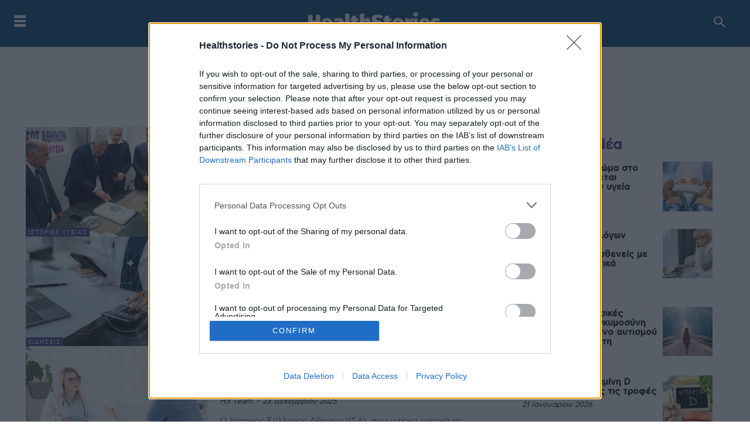

--- FILE ---
content_type: text/html; charset=UTF-8
request_url: https://healthstories.gr/tag/iatrikos-syllogos-athinon/
body_size: 35181
content:
<!doctype html >
<!--[if IE 8]>    <html class="ie8" lang="en"> <![endif]-->
<!--[if IE 9]>    <html class="ie9" lang="en"> <![endif]-->
<!--[if gt IE 8]><!--> <html lang="el"> <!--<![endif]-->
<head>
    <title>Ιατρικός Σύλλογος Αθηνών Αρχεία - Healthstories.gr - υγεία, διατροφή, ομορφιά, φυσική κατάσταση, κορονοϊός, ειδήσεις, αρθραγραφία, συμβουλές, νέα,</title>
    <meta charset="UTF-8" />
    <meta name="viewport" content="width=device-width, initial-scale=1.0">
    <link rel="pingback" href="https://healthstories.gr/xmlrpc.php" />
    <meta name='robots' content='index, follow, max-image-preview:large, max-snippet:-1, max-video-preview:-1' />
<link rel="icon" type="image/png" href="https://healthstories.gr/wp-content/uploads/2021/02/HS.jpg">
	<!-- This site is optimized with the Yoast SEO plugin v22.6 - https://yoast.com/wordpress/plugins/seo/ -->
	<link rel="canonical" href="https://healthstories.gr/tag/iatrikos-syllogos-athinon/" />
	<link rel="next" href="https://healthstories.gr/tag/iatrikos-syllogos-athinon/page/2/" />
	<meta property="og:locale" content="el_GR" />
	<meta property="og:type" content="article" />
	<meta property="og:title" content="Ιατρικός Σύλλογος Αθηνών Αρχεία - Healthstories.gr - υγεία, διατροφή, ομορφιά, φυσική κατάσταση, κορονοϊός, ειδήσεις, αρθραγραφία, συμβουλές, νέα," />
	<meta property="og:url" content="https://healthstories.gr/tag/iatrikos-syllogos-athinon/" />
	<meta property="og:site_name" content="Healthstories.gr - υγεία, διατροφή, ομορφιά, φυσική κατάσταση, κορονοϊός, ειδήσεις, αρθραγραφία, συμβουλές, νέα," />
	<meta name="twitter:card" content="summary_large_image" />
	<script type="application/ld+json" class="yoast-schema-graph">{"@context":"https://schema.org","@graph":[{"@type":"CollectionPage","@id":"https://healthstories.gr/tag/iatrikos-syllogos-athinon/","url":"https://healthstories.gr/tag/iatrikos-syllogos-athinon/","name":"Ιατρικός Σύλλογος Αθηνών Αρχεία - Healthstories.gr - υγεία, διατροφή, ομορφιά, φυσική κατάσταση, κορονοϊός, ειδήσεις, αρθραγραφία, συμβουλές, νέα,","isPartOf":{"@id":"https://healthstories.gr/#website"},"primaryImageOfPage":{"@id":"https://healthstories.gr/tag/iatrikos-syllogos-athinon/#primaryimage"},"image":{"@id":"https://healthstories.gr/tag/iatrikos-syllogos-athinon/#primaryimage"},"thumbnailUrl":"https://healthstories.gr/wp-content/uploads/2026/01/ISA-protoxroniatiki-pita.jpg","breadcrumb":{"@id":"https://healthstories.gr/tag/iatrikos-syllogos-athinon/#breadcrumb"},"inLanguage":"el"},{"@type":"ImageObject","inLanguage":"el","@id":"https://healthstories.gr/tag/iatrikos-syllogos-athinon/#primaryimage","url":"https://healthstories.gr/wp-content/uploads/2026/01/ISA-protoxroniatiki-pita.jpg","contentUrl":"https://healthstories.gr/wp-content/uploads/2026/01/ISA-protoxroniatiki-pita.jpg","width":2048,"height":1411,"caption":"ISA protoxroniatiki pita"},{"@type":"BreadcrumbList","@id":"https://healthstories.gr/tag/iatrikos-syllogos-athinon/#breadcrumb","itemListElement":[{"@type":"ListItem","position":1,"name":"Αρχική","item":"https://healthstories.gr/"},{"@type":"ListItem","position":2,"name":"Ιατρικός Σύλλογος Αθηνών"}]},{"@type":"WebSite","@id":"https://healthstories.gr/#website","url":"https://healthstories.gr/","name":"Healthstories.gr - υγεία, διατροφή, ομορφιά, φυσική κατάσταση, κορονοϊός, ειδήσεις, αρθραγραφία, συμβουλές, νέα,","description":"Το ελληνικό portal με θέματα υγείας, διατροφής, ομορφιάς, φυσικής κατάστασης και συμβουλών υγείας, θέματα φαρρμάκων, παιδιατρικής, μέσης ηλικίας","publisher":{"@id":"https://healthstories.gr/#organization"},"potentialAction":[{"@type":"SearchAction","target":{"@type":"EntryPoint","urlTemplate":"https://healthstories.gr/?s={search_term_string}"},"query-input":"required name=search_term_string"}],"inLanguage":"el"},{"@type":"Organization","@id":"https://healthstories.gr/#organization","name":"HealthStories","url":"https://healthstories.gr/","logo":{"@type":"ImageObject","inLanguage":"el","@id":"https://healthstories.gr/#/schema/logo/image/","url":"https://healthstories.gr/wp-content/uploads/2021/02/HealthStories.png","contentUrl":"https://healthstories.gr/wp-content/uploads/2021/02/HealthStories.png","width":250,"height":42,"caption":"HealthStories"},"image":{"@id":"https://healthstories.gr/#/schema/logo/image/"}}]}</script>
	<!-- / Yoast SEO plugin. -->


<link rel='dns-prefetch' href='//fonts.googleapis.com' />
<link rel="alternate" type="application/rss+xml" title="Ροή RSS &raquo; Healthstories.gr - υγεία, διατροφή, ομορφιά, φυσική κατάσταση, κορονοϊός, ειδήσεις, αρθραγραφία, συμβουλές, νέα," href="https://healthstories.gr/feed/" />
<link rel="alternate" type="application/rss+xml" title="Ροή Σχολίων &raquo; Healthstories.gr - υγεία, διατροφή, ομορφιά, φυσική κατάσταση, κορονοϊός, ειδήσεις, αρθραγραφία, συμβουλές, νέα," href="https://healthstories.gr/comments/feed/" />
<link rel="alternate" type="application/rss+xml" title="Ετικέτα ροής Healthstories.gr - υγεία, διατροφή, ομορφιά, φυσική κατάσταση, κορονοϊός, ειδήσεις, αρθραγραφία, συμβουλές, νέα, &raquo; Ιατρικός Σύλλογος Αθηνών" href="https://healthstories.gr/tag/iatrikos-syllogos-athinon/feed/" />
<script type="text/javascript">
window._wpemojiSettings = {"baseUrl":"https:\/\/s.w.org\/images\/core\/emoji\/14.0.0\/72x72\/","ext":".png","svgUrl":"https:\/\/s.w.org\/images\/core\/emoji\/14.0.0\/svg\/","svgExt":".svg","source":{"concatemoji":"https:\/\/healthstories.gr\/wp-includes\/js\/wp-emoji-release.min.js?ver=6.3.7"}};
/*! This file is auto-generated */
!function(i,n){var o,s,e;function c(e){try{var t={supportTests:e,timestamp:(new Date).valueOf()};sessionStorage.setItem(o,JSON.stringify(t))}catch(e){}}function p(e,t,n){e.clearRect(0,0,e.canvas.width,e.canvas.height),e.fillText(t,0,0);var t=new Uint32Array(e.getImageData(0,0,e.canvas.width,e.canvas.height).data),r=(e.clearRect(0,0,e.canvas.width,e.canvas.height),e.fillText(n,0,0),new Uint32Array(e.getImageData(0,0,e.canvas.width,e.canvas.height).data));return t.every(function(e,t){return e===r[t]})}function u(e,t,n){switch(t){case"flag":return n(e,"\ud83c\udff3\ufe0f\u200d\u26a7\ufe0f","\ud83c\udff3\ufe0f\u200b\u26a7\ufe0f")?!1:!n(e,"\ud83c\uddfa\ud83c\uddf3","\ud83c\uddfa\u200b\ud83c\uddf3")&&!n(e,"\ud83c\udff4\udb40\udc67\udb40\udc62\udb40\udc65\udb40\udc6e\udb40\udc67\udb40\udc7f","\ud83c\udff4\u200b\udb40\udc67\u200b\udb40\udc62\u200b\udb40\udc65\u200b\udb40\udc6e\u200b\udb40\udc67\u200b\udb40\udc7f");case"emoji":return!n(e,"\ud83e\udef1\ud83c\udffb\u200d\ud83e\udef2\ud83c\udfff","\ud83e\udef1\ud83c\udffb\u200b\ud83e\udef2\ud83c\udfff")}return!1}function f(e,t,n){var r="undefined"!=typeof WorkerGlobalScope&&self instanceof WorkerGlobalScope?new OffscreenCanvas(300,150):i.createElement("canvas"),a=r.getContext("2d",{willReadFrequently:!0}),o=(a.textBaseline="top",a.font="600 32px Arial",{});return e.forEach(function(e){o[e]=t(a,e,n)}),o}function t(e){var t=i.createElement("script");t.src=e,t.defer=!0,i.head.appendChild(t)}"undefined"!=typeof Promise&&(o="wpEmojiSettingsSupports",s=["flag","emoji"],n.supports={everything:!0,everythingExceptFlag:!0},e=new Promise(function(e){i.addEventListener("DOMContentLoaded",e,{once:!0})}),new Promise(function(t){var n=function(){try{var e=JSON.parse(sessionStorage.getItem(o));if("object"==typeof e&&"number"==typeof e.timestamp&&(new Date).valueOf()<e.timestamp+604800&&"object"==typeof e.supportTests)return e.supportTests}catch(e){}return null}();if(!n){if("undefined"!=typeof Worker&&"undefined"!=typeof OffscreenCanvas&&"undefined"!=typeof URL&&URL.createObjectURL&&"undefined"!=typeof Blob)try{var e="postMessage("+f.toString()+"("+[JSON.stringify(s),u.toString(),p.toString()].join(",")+"));",r=new Blob([e],{type:"text/javascript"}),a=new Worker(URL.createObjectURL(r),{name:"wpTestEmojiSupports"});return void(a.onmessage=function(e){c(n=e.data),a.terminate(),t(n)})}catch(e){}c(n=f(s,u,p))}t(n)}).then(function(e){for(var t in e)n.supports[t]=e[t],n.supports.everything=n.supports.everything&&n.supports[t],"flag"!==t&&(n.supports.everythingExceptFlag=n.supports.everythingExceptFlag&&n.supports[t]);n.supports.everythingExceptFlag=n.supports.everythingExceptFlag&&!n.supports.flag,n.DOMReady=!1,n.readyCallback=function(){n.DOMReady=!0}}).then(function(){return e}).then(function(){var e;n.supports.everything||(n.readyCallback(),(e=n.source||{}).concatemoji?t(e.concatemoji):e.wpemoji&&e.twemoji&&(t(e.twemoji),t(e.wpemoji)))}))}((window,document),window._wpemojiSettings);
</script>
<style type="text/css">
img.wp-smiley,
img.emoji {
	display: inline !important;
	border: none !important;
	box-shadow: none !important;
	height: 1em !important;
	width: 1em !important;
	margin: 0 0.07em !important;
	vertical-align: -0.1em !important;
	background: none !important;
	padding: 0 !important;
}
</style>
	<link rel='stylesheet' id='wp-block-library-css' href='https://healthstories.gr/wp-includes/css/dist/block-library/style.min.css?ver=6.3.7' type='text/css' media='all' />
<style id='classic-theme-styles-inline-css' type='text/css'>
/*! This file is auto-generated */
.wp-block-button__link{color:#fff;background-color:#32373c;border-radius:9999px;box-shadow:none;text-decoration:none;padding:calc(.667em + 2px) calc(1.333em + 2px);font-size:1.125em}.wp-block-file__button{background:#32373c;color:#fff;text-decoration:none}
</style>
<style id='global-styles-inline-css' type='text/css'>
body{--wp--preset--color--black: #000000;--wp--preset--color--cyan-bluish-gray: #abb8c3;--wp--preset--color--white: #ffffff;--wp--preset--color--pale-pink: #f78da7;--wp--preset--color--vivid-red: #cf2e2e;--wp--preset--color--luminous-vivid-orange: #ff6900;--wp--preset--color--luminous-vivid-amber: #fcb900;--wp--preset--color--light-green-cyan: #7bdcb5;--wp--preset--color--vivid-green-cyan: #00d084;--wp--preset--color--pale-cyan-blue: #8ed1fc;--wp--preset--color--vivid-cyan-blue: #0693e3;--wp--preset--color--vivid-purple: #9b51e0;--wp--preset--gradient--vivid-cyan-blue-to-vivid-purple: linear-gradient(135deg,rgba(6,147,227,1) 0%,rgb(155,81,224) 100%);--wp--preset--gradient--light-green-cyan-to-vivid-green-cyan: linear-gradient(135deg,rgb(122,220,180) 0%,rgb(0,208,130) 100%);--wp--preset--gradient--luminous-vivid-amber-to-luminous-vivid-orange: linear-gradient(135deg,rgba(252,185,0,1) 0%,rgba(255,105,0,1) 100%);--wp--preset--gradient--luminous-vivid-orange-to-vivid-red: linear-gradient(135deg,rgba(255,105,0,1) 0%,rgb(207,46,46) 100%);--wp--preset--gradient--very-light-gray-to-cyan-bluish-gray: linear-gradient(135deg,rgb(238,238,238) 0%,rgb(169,184,195) 100%);--wp--preset--gradient--cool-to-warm-spectrum: linear-gradient(135deg,rgb(74,234,220) 0%,rgb(151,120,209) 20%,rgb(207,42,186) 40%,rgb(238,44,130) 60%,rgb(251,105,98) 80%,rgb(254,248,76) 100%);--wp--preset--gradient--blush-light-purple: linear-gradient(135deg,rgb(255,206,236) 0%,rgb(152,150,240) 100%);--wp--preset--gradient--blush-bordeaux: linear-gradient(135deg,rgb(254,205,165) 0%,rgb(254,45,45) 50%,rgb(107,0,62) 100%);--wp--preset--gradient--luminous-dusk: linear-gradient(135deg,rgb(255,203,112) 0%,rgb(199,81,192) 50%,rgb(65,88,208) 100%);--wp--preset--gradient--pale-ocean: linear-gradient(135deg,rgb(255,245,203) 0%,rgb(182,227,212) 50%,rgb(51,167,181) 100%);--wp--preset--gradient--electric-grass: linear-gradient(135deg,rgb(202,248,128) 0%,rgb(113,206,126) 100%);--wp--preset--gradient--midnight: linear-gradient(135deg,rgb(2,3,129) 0%,rgb(40,116,252) 100%);--wp--preset--font-size--small: 11px;--wp--preset--font-size--medium: 20px;--wp--preset--font-size--large: 32px;--wp--preset--font-size--x-large: 42px;--wp--preset--font-size--regular: 15px;--wp--preset--font-size--larger: 50px;--wp--preset--spacing--20: 0.44rem;--wp--preset--spacing--30: 0.67rem;--wp--preset--spacing--40: 1rem;--wp--preset--spacing--50: 1.5rem;--wp--preset--spacing--60: 2.25rem;--wp--preset--spacing--70: 3.38rem;--wp--preset--spacing--80: 5.06rem;--wp--preset--shadow--natural: 6px 6px 9px rgba(0, 0, 0, 0.2);--wp--preset--shadow--deep: 12px 12px 50px rgba(0, 0, 0, 0.4);--wp--preset--shadow--sharp: 6px 6px 0px rgba(0, 0, 0, 0.2);--wp--preset--shadow--outlined: 6px 6px 0px -3px rgba(255, 255, 255, 1), 6px 6px rgba(0, 0, 0, 1);--wp--preset--shadow--crisp: 6px 6px 0px rgba(0, 0, 0, 1);}:where(.is-layout-flex){gap: 0.5em;}:where(.is-layout-grid){gap: 0.5em;}body .is-layout-flow > .alignleft{float: left;margin-inline-start: 0;margin-inline-end: 2em;}body .is-layout-flow > .alignright{float: right;margin-inline-start: 2em;margin-inline-end: 0;}body .is-layout-flow > .aligncenter{margin-left: auto !important;margin-right: auto !important;}body .is-layout-constrained > .alignleft{float: left;margin-inline-start: 0;margin-inline-end: 2em;}body .is-layout-constrained > .alignright{float: right;margin-inline-start: 2em;margin-inline-end: 0;}body .is-layout-constrained > .aligncenter{margin-left: auto !important;margin-right: auto !important;}body .is-layout-constrained > :where(:not(.alignleft):not(.alignright):not(.alignfull)){max-width: var(--wp--style--global--content-size);margin-left: auto !important;margin-right: auto !important;}body .is-layout-constrained > .alignwide{max-width: var(--wp--style--global--wide-size);}body .is-layout-flex{display: flex;}body .is-layout-flex{flex-wrap: wrap;align-items: center;}body .is-layout-flex > *{margin: 0;}body .is-layout-grid{display: grid;}body .is-layout-grid > *{margin: 0;}:where(.wp-block-columns.is-layout-flex){gap: 2em;}:where(.wp-block-columns.is-layout-grid){gap: 2em;}:where(.wp-block-post-template.is-layout-flex){gap: 1.25em;}:where(.wp-block-post-template.is-layout-grid){gap: 1.25em;}.has-black-color{color: var(--wp--preset--color--black) !important;}.has-cyan-bluish-gray-color{color: var(--wp--preset--color--cyan-bluish-gray) !important;}.has-white-color{color: var(--wp--preset--color--white) !important;}.has-pale-pink-color{color: var(--wp--preset--color--pale-pink) !important;}.has-vivid-red-color{color: var(--wp--preset--color--vivid-red) !important;}.has-luminous-vivid-orange-color{color: var(--wp--preset--color--luminous-vivid-orange) !important;}.has-luminous-vivid-amber-color{color: var(--wp--preset--color--luminous-vivid-amber) !important;}.has-light-green-cyan-color{color: var(--wp--preset--color--light-green-cyan) !important;}.has-vivid-green-cyan-color{color: var(--wp--preset--color--vivid-green-cyan) !important;}.has-pale-cyan-blue-color{color: var(--wp--preset--color--pale-cyan-blue) !important;}.has-vivid-cyan-blue-color{color: var(--wp--preset--color--vivid-cyan-blue) !important;}.has-vivid-purple-color{color: var(--wp--preset--color--vivid-purple) !important;}.has-black-background-color{background-color: var(--wp--preset--color--black) !important;}.has-cyan-bluish-gray-background-color{background-color: var(--wp--preset--color--cyan-bluish-gray) !important;}.has-white-background-color{background-color: var(--wp--preset--color--white) !important;}.has-pale-pink-background-color{background-color: var(--wp--preset--color--pale-pink) !important;}.has-vivid-red-background-color{background-color: var(--wp--preset--color--vivid-red) !important;}.has-luminous-vivid-orange-background-color{background-color: var(--wp--preset--color--luminous-vivid-orange) !important;}.has-luminous-vivid-amber-background-color{background-color: var(--wp--preset--color--luminous-vivid-amber) !important;}.has-light-green-cyan-background-color{background-color: var(--wp--preset--color--light-green-cyan) !important;}.has-vivid-green-cyan-background-color{background-color: var(--wp--preset--color--vivid-green-cyan) !important;}.has-pale-cyan-blue-background-color{background-color: var(--wp--preset--color--pale-cyan-blue) !important;}.has-vivid-cyan-blue-background-color{background-color: var(--wp--preset--color--vivid-cyan-blue) !important;}.has-vivid-purple-background-color{background-color: var(--wp--preset--color--vivid-purple) !important;}.has-black-border-color{border-color: var(--wp--preset--color--black) !important;}.has-cyan-bluish-gray-border-color{border-color: var(--wp--preset--color--cyan-bluish-gray) !important;}.has-white-border-color{border-color: var(--wp--preset--color--white) !important;}.has-pale-pink-border-color{border-color: var(--wp--preset--color--pale-pink) !important;}.has-vivid-red-border-color{border-color: var(--wp--preset--color--vivid-red) !important;}.has-luminous-vivid-orange-border-color{border-color: var(--wp--preset--color--luminous-vivid-orange) !important;}.has-luminous-vivid-amber-border-color{border-color: var(--wp--preset--color--luminous-vivid-amber) !important;}.has-light-green-cyan-border-color{border-color: var(--wp--preset--color--light-green-cyan) !important;}.has-vivid-green-cyan-border-color{border-color: var(--wp--preset--color--vivid-green-cyan) !important;}.has-pale-cyan-blue-border-color{border-color: var(--wp--preset--color--pale-cyan-blue) !important;}.has-vivid-cyan-blue-border-color{border-color: var(--wp--preset--color--vivid-cyan-blue) !important;}.has-vivid-purple-border-color{border-color: var(--wp--preset--color--vivid-purple) !important;}.has-vivid-cyan-blue-to-vivid-purple-gradient-background{background: var(--wp--preset--gradient--vivid-cyan-blue-to-vivid-purple) !important;}.has-light-green-cyan-to-vivid-green-cyan-gradient-background{background: var(--wp--preset--gradient--light-green-cyan-to-vivid-green-cyan) !important;}.has-luminous-vivid-amber-to-luminous-vivid-orange-gradient-background{background: var(--wp--preset--gradient--luminous-vivid-amber-to-luminous-vivid-orange) !important;}.has-luminous-vivid-orange-to-vivid-red-gradient-background{background: var(--wp--preset--gradient--luminous-vivid-orange-to-vivid-red) !important;}.has-very-light-gray-to-cyan-bluish-gray-gradient-background{background: var(--wp--preset--gradient--very-light-gray-to-cyan-bluish-gray) !important;}.has-cool-to-warm-spectrum-gradient-background{background: var(--wp--preset--gradient--cool-to-warm-spectrum) !important;}.has-blush-light-purple-gradient-background{background: var(--wp--preset--gradient--blush-light-purple) !important;}.has-blush-bordeaux-gradient-background{background: var(--wp--preset--gradient--blush-bordeaux) !important;}.has-luminous-dusk-gradient-background{background: var(--wp--preset--gradient--luminous-dusk) !important;}.has-pale-ocean-gradient-background{background: var(--wp--preset--gradient--pale-ocean) !important;}.has-electric-grass-gradient-background{background: var(--wp--preset--gradient--electric-grass) !important;}.has-midnight-gradient-background{background: var(--wp--preset--gradient--midnight) !important;}.has-small-font-size{font-size: var(--wp--preset--font-size--small) !important;}.has-medium-font-size{font-size: var(--wp--preset--font-size--medium) !important;}.has-large-font-size{font-size: var(--wp--preset--font-size--large) !important;}.has-x-large-font-size{font-size: var(--wp--preset--font-size--x-large) !important;}
.wp-block-navigation a:where(:not(.wp-element-button)){color: inherit;}
:where(.wp-block-post-template.is-layout-flex){gap: 1.25em;}:where(.wp-block-post-template.is-layout-grid){gap: 1.25em;}
:where(.wp-block-columns.is-layout-flex){gap: 2em;}:where(.wp-block-columns.is-layout-grid){gap: 2em;}
.wp-block-pullquote{font-size: 1.5em;line-height: 1.6;}
</style>
<link rel='stylesheet' id='ppress-frontend-css' href='https://healthstories.gr/wp-content/plugins/wp-user-avatar/assets/css/frontend.min.css?ver=4.13.4' type='text/css' media='all' />
<link rel='stylesheet' id='ppress-flatpickr-css' href='https://healthstories.gr/wp-content/plugins/wp-user-avatar/assets/flatpickr/flatpickr.min.css?ver=4.13.4' type='text/css' media='all' />
<link rel='stylesheet' id='ppress-select2-css' href='https://healthstories.gr/wp-content/plugins/wp-user-avatar/assets/select2/select2.min.css?ver=6.3.7' type='text/css' media='all' />
<link rel='stylesheet' id='td-plugin-newsletter-css' href='https://healthstories.gr/wp-content/plugins/td-newsletter/style.css?ver=12.6.1' type='text/css' media='all' />
<link rel='stylesheet' id='td-plugin-multi-purpose-css' href='https://healthstories.gr/wp-content/plugins/td-composer/td-multi-purpose/style.css?ver=2542f6ebea260f8fc5fdc19a93688182' type='text/css' media='all' />
<link crossorigin="anonymous" rel='stylesheet' id='google-fonts-style-css' href='https://fonts.googleapis.com/css?family=Merriweather+Sans%3A400%7COpen+Sans%3A400%2C600%2C700%7CRoboto%3A400%2C500%2C700%7CGelasio%3A500%2C700%2C400%7CSource+Sans+Pro%3A400%2C700%2C900%2C600%7CPoppins%3A600%2C400%7CWork+Sans%3A400&#038;display=swap&#038;ver=12.6.1' type='text/css' media='all' />
<link rel='stylesheet' id='typicons-css' href='https://healthstories.gr/wp-content/plugins/td-composer/assets/fonts/typicons/typicons.css?ver=2542f6ebea260f8fc5fdc19a93688182' type='text/css' media='all' />
<link rel='stylesheet' id='font_awesome-css' href='https://healthstories.gr/wp-content/plugins/td-composer/assets/fonts/font-awesome/font-awesome.css?ver=2542f6ebea260f8fc5fdc19a93688182' type='text/css' media='all' />
<link rel='stylesheet' id='td-theme-css' href='https://healthstories.gr/wp-content/themes/Newspaper/style.css?ver=12.6.1' type='text/css' media='all' />
<style id='td-theme-inline-css' type='text/css'>@media (max-width:767px){.td-header-desktop-wrap{display:none}}@media (min-width:767px){.td-header-mobile-wrap{display:none}}</style>
<link rel='stylesheet' id='td-legacy-framework-front-style-css' href='https://healthstories.gr/wp-content/plugins/td-composer/legacy/Newspaper/assets/css/td_legacy_main.css?ver=2542f6ebea260f8fc5fdc19a93688182' type='text/css' media='all' />
<link rel='stylesheet' id='td-standard-pack-framework-front-style-css' href='https://healthstories.gr/wp-content/plugins/td-standard-pack/Newspaper/assets/css/td_standard_pack_main.css?ver=c9508b77873a9bade42bf83161789cd5' type='text/css' media='all' />
<link rel='stylesheet' id='tdb_style_cloud_templates_front-css' href='https://healthstories.gr/wp-content/plugins/td-cloud-library/assets/css/tdb_main.css?ver=58af2c94cc275a541409dcdc9b94a2b0' type='text/css' media='all' />
<!--n2css--><script type='text/javascript' src='https://healthstories.gr/wp-includes/js/jquery/jquery.min.js?ver=3.7.0' id='jquery-core-js'></script>
<script type='text/javascript' src='https://healthstories.gr/wp-includes/js/jquery/jquery-migrate.min.js?ver=3.4.1' id='jquery-migrate-js'></script>
<script type='text/javascript' src='https://healthstories.gr/wp-content/plugins/wp-user-avatar/assets/flatpickr/flatpickr.min.js?ver=4.13.4' id='ppress-flatpickr-js'></script>
<script type='text/javascript' src='https://healthstories.gr/wp-content/plugins/wp-user-avatar/assets/select2/select2.min.js?ver=4.13.4' id='ppress-select2-js'></script>
<link rel="https://api.w.org/" href="https://healthstories.gr/wp-json/" /><link rel="alternate" type="application/json" href="https://healthstories.gr/wp-json/wp/v2/tags/691" /><link rel="EditURI" type="application/rsd+xml" title="RSD" href="https://healthstories.gr/xmlrpc.php?rsd" />
<meta name="generator" content="WordPress 6.3.7" />
<!-- start Simple Custom CSS and JS -->
<!-- InMobi Choice. Consent Manager Tag v3.0 (for TCF 2.2) -->
<script type="text/javascript" async=true>
(function() {
  var host = window.location.hostname;
  var element = document.createElement('script');
  var firstScript = document.getElementsByTagName('script')[0];
  var url = 'https://cmp.inmobi.com'
    .concat('/choice/', 'uNq47sF6vJ7Ra', '/', host, '/choice.js?tag_version=V3');
  var uspTries = 0;
  var uspTriesLimit = 3;
  element.async = true;
  element.type = 'text/javascript';
  element.src = url;

  firstScript.parentNode.insertBefore(element, firstScript);

  function makeStub() {
    var TCF_LOCATOR_NAME = '__tcfapiLocator';
    var queue = [];
    var win = window;
    var cmpFrame;

    function addFrame() {
      var doc = win.document;
      var otherCMP = !!(win.frames[TCF_LOCATOR_NAME]);

      if (!otherCMP) {
        if (doc.body) {
          var iframe = doc.createElement('iframe');

          iframe.style.cssText = 'display:none';
          iframe.name = TCF_LOCATOR_NAME;
          doc.body.appendChild(iframe);
        } else {
          setTimeout(addFrame, 5);
        }
      }
      return !otherCMP;
    }

    function tcfAPIHandler() {
      var gdprApplies;
      var args = arguments;

      if (!args.length) {
        return queue;
      } else if (args[0] === 'setGdprApplies') {
        if (
          args.length > 3 &&
          args[2] === 2 &&
          typeof args[3] === 'boolean'
        ) {
          gdprApplies = args[3];
          if (typeof args[2] === 'function') {
            args[2]('set', true);
          }
        }
      } else if (args[0] === 'ping') {
        var retr = {
          gdprApplies: gdprApplies,
          cmpLoaded: false,
          cmpStatus: 'stub'
        };

        if (typeof args[2] === 'function') {
          args[2](retr);
        }
      } else {
        if(args[0] === 'init' && typeof args[3] === 'object') {
          args[3] = Object.assign(args[3], { tag_version: 'V3' });
        }
        queue.push(args);
      }
    }

    function postMessageEventHandler(event) {
      var msgIsString = typeof event.data === 'string';
      var json = {};

      try {
        if (msgIsString) {
          json = JSON.parse(event.data);
        } else {
          json = event.data;
        }
      } catch (ignore) {}

      var payload = json.__tcfapiCall;

      if (payload) {
        window.__tcfapi(
          payload.command,
          payload.version,
          function(retValue, success) {
            var returnMsg = {
              __tcfapiReturn: {
                returnValue: retValue,
                success: success,
                callId: payload.callId
              }
            };
            if (msgIsString) {
              returnMsg = JSON.stringify(returnMsg);
            }
            if (event && event.source && event.source.postMessage) {
              event.source.postMessage(returnMsg, '*');
            }
          },
          payload.parameter
        );
      }
    }

    while (win) {
      try {
        if (win.frames[TCF_LOCATOR_NAME]) {
          cmpFrame = win;
          break;
        }
      } catch (ignore) {}

      if (win === window.top) {
        break;
      }
      win = win.parent;
    }
    if (!cmpFrame) {
      addFrame();
      win.__tcfapi = tcfAPIHandler;
      win.addEventListener('message', postMessageEventHandler, false);
    }
  };

  makeStub();

  function makeGppStub() {
    const CMP_ID = 10;
    const SUPPORTED_APIS = [
      '2:tcfeuv2',
      '6:uspv1',
      '7:usnatv1',
      '8:usca',
      '9:usvav1',
      '10:uscov1',
      '11:usutv1',
      '12:usctv1'
    ];

    window.__gpp_addFrame = function (n) {
      if (!window.frames[n]) {
        if (document.body) {
          var i = document.createElement("iframe");
          i.style.cssText = "display:none";
          i.name = n;
          document.body.appendChild(i);
        } else {
          window.setTimeout(window.__gpp_addFrame, 10, n);
        }
      }
    };
    window.__gpp_stub = function () {
      var b = arguments;
      __gpp.queue = __gpp.queue || [];
      __gpp.events = __gpp.events || [];

      if (!b.length || (b.length == 1 && b[0] == "queue")) {
        return __gpp.queue;
      }

      if (b.length == 1 && b[0] == "events") {
        return __gpp.events;
      }

      var cmd = b[0];
      var clb = b.length > 1 ? b[1] : null;
      var par = b.length > 2 ? b[2] : null;
      if (cmd === "ping") {
        clb(
          {
            gppVersion: "1.1", // must be â€œVersion.Subversionâ€, current: â€œ1.1â€
            cmpStatus: "stub", // possible values: stub, loading, loaded, error
            cmpDisplayStatus: "hidden", // possible values: hidden, visible, disabled
            signalStatus: "not ready", // possible values: not ready, ready
            supportedAPIs: SUPPORTED_APIS, // list of supported APIs
            cmpId: CMP_ID, // IAB assigned CMP ID, may be 0 during stub/loading
            sectionList: [],
            applicableSections: [-1],
            gppString: "",
            parsedSections: {},
          },
          true
        );
      } else if (cmd === "addEventListener") {
        if (!("lastId" in __gpp)) {
          __gpp.lastId = 0;
        }
        __gpp.lastId++;
        var lnr = __gpp.lastId;
        __gpp.events.push({
          id: lnr,
          callback: clb,
          parameter: par,
        });
        clb(
          {
            eventName: "listenerRegistered",
            listenerId: lnr, // Registered ID of the listener
            data: true, // positive signal
            pingData: {
              gppVersion: "1.1", // must be â€œVersion.Subversionâ€, current: â€œ1.1â€
              cmpStatus: "stub", // possible values: stub, loading, loaded, error
              cmpDisplayStatus: "hidden", // possible values: hidden, visible, disabled
              signalStatus: "not ready", // possible values: not ready, ready
              supportedAPIs: SUPPORTED_APIS, // list of supported APIs
              cmpId: CMP_ID, // list of supported APIs
              sectionList: [],
              applicableSections: [-1],
              gppString: "",
              parsedSections: {},
            },
          },
          true
        );
      } else if (cmd === "removeEventListener") {
        var success = false;
        for (var i = 0; i < __gpp.events.length; i++) {
          if (__gpp.events[i].id == par) {
            __gpp.events.splice(i, 1);
            success = true;
            break;
          }
        }
        clb(
          {
            eventName: "listenerRemoved",
            listenerId: par, // Registered ID of the listener
            data: success, // status info
            pingData: {
              gppVersion: "1.1", // must be â€œVersion.Subversionâ€, current: â€œ1.1â€
              cmpStatus: "stub", // possible values: stub, loading, loaded, error
              cmpDisplayStatus: "hidden", // possible values: hidden, visible, disabled
              signalStatus: "not ready", // possible values: not ready, ready
              supportedAPIs: SUPPORTED_APIS, // list of supported APIs
              cmpId: CMP_ID, // CMP ID
              sectionList: [],
              applicableSections: [-1],
              gppString: "",
              parsedSections: {},
            },
          },
          true
        );
      } else if (cmd === "hasSection") {
        clb(false, true);
      } else if (cmd === "getSection" || cmd === "getField") {
        clb(null, true);
      }
      //queue all other commands
      else {
        __gpp.queue.push([].slice.apply(b));
      }
    };
    window.__gpp_msghandler = function (event) {
      var msgIsString = typeof event.data === "string";
      try {
        var json = msgIsString ? JSON.parse(event.data) : event.data;
      } catch (e) {
        var json = null;
      }
      if (typeof json === "object" && json !== null && "__gppCall" in json) {
        var i = json.__gppCall;
        window.__gpp(
          i.command,
          function (retValue, success) {
            var returnMsg = {
              __gppReturn: {
                returnValue: retValue,
                success: success,
                callId: i.callId,
              },
            };
            event.source.postMessage(msgIsString ? JSON.stringify(returnMsg) : returnMsg, "*");
          },
          "parameter" in i ? i.parameter : null,
          "version" in i ? i.version : "1.1"
        );
      }
    };
    if (!("__gpp" in window) || typeof window.__gpp !== "function") {
      window.__gpp = window.__gpp_stub;
      window.addEventListener("message", window.__gpp_msghandler, false);
      window.__gpp_addFrame("__gppLocator");
    }
  };

  makeGppStub();

  var uspStubFunction = function() {
    var arg = arguments;
    if (typeof window.__uspapi !== uspStubFunction) {
      setTimeout(function() {
        if (typeof window.__uspapi !== 'undefined') {
          window.__uspapi.apply(window.__uspapi, arg);
        }
      }, 500);
    }
  };

  var checkIfUspIsReady = function() {
    uspTries++;
    if (window.__uspapi === uspStubFunction && uspTries < uspTriesLimit) {
      console.warn('USP is not accessible');
    } else {
      clearInterval(uspInterval);
    }
  };

  if (typeof window.__uspapi === 'undefined') {
    window.__uspapi = uspStubFunction;
    var uspInterval = setInterval(checkIfUspIsReady, 6000);
  }
})();
</script>
<!-- End InMobi Choice. Consent Manager Tag v3.0 (for TCF 2.2) --><!-- end Simple Custom CSS and JS -->
<!-- start Simple Custom CSS and JS -->
<meta name="facebook-domain-verification" content="22tlhju537q1640fx1svzu9pf3qkqp" />

<!-- Meta Pixel Code -->
<script>
  !function(f,b,e,v,n,t,s)
  {if(f.fbq)return;n=f.fbq=function(){n.callMethod?
  n.callMethod.apply(n,arguments):n.queue.push(arguments)};
  if(!f._fbq)f._fbq=n;n.push=n;n.loaded=!0;n.version='2.0';
  n.queue=[];t=b.createElement(e);t.async=!0;
  t.src=v;s=b.getElementsByTagName(e)[0];
  s.parentNode.insertBefore(t,s)}(window, document,'script',
  'https://connect.facebook.net/en_US/fbevents.js');
  fbq('init', '371286788377892');
  fbq('track', 'PageView');
</script>
<noscript><img height="1" width="1" style="display:none"
  src="https://www.facebook.com/tr?id=371286788377892&ev=PageView&noscript=1"
/></noscript>
<!-- End Meta Pixel Code --><!-- end Simple Custom CSS and JS -->
<!--[if lt IE 9]><script src="https://cdnjs.cloudflare.com/ajax/libs/html5shiv/3.7.3/html5shiv.js"></script><![endif]-->
        <script>
        window.tdb_global_vars = {"wpRestUrl":"https:\/\/healthstories.gr\/wp-json\/","permalinkStructure":"\/%category%\/%post_id%\/%postname%\/"};
        window.tdb_p_autoload_vars = {"isAjax":false,"isAdminBarShowing":false,"autoloadScrollPercent":50};
    </script>
    
    <style id="tdb-global-colors">:root{--accent-color:#fff}</style>
	
  <!-- <script data-cfasync="false" async="async" src="//cdn.orangeclickmedia.com/tech/libs/ocm_iab_compliance.js"></script>
  <script data-cmp-src="//cdn.orangeclickmedia.com/tech/healthstories.gr/ocm.js" async="async"></script>
  <script async data-cmp-src="//securepubads.g.doubleclick.net/tag/js/gpt.js"></script> -->

  <!--  InMobi v3 code goes here -->

  <script src="//cdn.orangeclickmedia.com/tech/healthstories.gr/ocm.js" async="async"></script>
  <script async src="//securepubads.g.doubleclick.net/tag/js/gpt.js"></script>

  <script async src="https://pagead2.googlesyndication.com/pagead/js/adsbygoogle.js?client=ca-pub-6504034220107616" crossorigin="anonymous"></script>
  <script data-ad-client="ca-pub-6504034220107616" async src="https://pagead2.googlesyndication.com/pagead/js/adsbygoogle.js"></script>

  <!-- Start GPT Tag -->

  <style type="text/css">.recentcomments a{display:inline !important;padding:0 !important;margin:0 !important;}</style>      <meta name="onesignal" content="wordpress-plugin"/>
            <script>

      window.OneSignalDeferred = window.OneSignalDeferred || [];

      OneSignalDeferred.push(function(OneSignal) {
        var oneSignal_options = {};
        window._oneSignalInitOptions = oneSignal_options;

        oneSignal_options['serviceWorkerParam'] = { scope: '/' };
oneSignal_options['serviceWorkerPath'] = 'OneSignalSDKWorker.js.php';

        OneSignal.Notifications.setDefaultUrl("https://healthstories.gr");

        oneSignal_options['wordpress'] = true;
oneSignal_options['appId'] = '0ce39414-3c84-4e12-83bb-b5fa4733a23c';
oneSignal_options['allowLocalhostAsSecureOrigin'] = true;
oneSignal_options['welcomeNotification'] = { };
oneSignal_options['welcomeNotification']['title'] = "";
oneSignal_options['welcomeNotification']['message'] = "Ευχαριστούμε για την εγγραφή σας!";
oneSignal_options['path'] = "https://healthstories.gr/wp-content/plugins/onesignal-free-web-push-notifications/sdk_files/";
oneSignal_options['safari_web_id'] = "web.onesignal.auto.09206a8d-cae3-491c-ad76-7a8d47a79aca";
oneSignal_options['promptOptions'] = { };
oneSignal_options['promptOptions']['actionMessage'] = "Θέλετε να λαμβάνετε ειδοποιήσεις; Μπορείτε να διαγραφείτε όποτε θέλετε.";
oneSignal_options['promptOptions']['acceptButtonText'] = "ΑΠΟΔΟΧΗ";
oneSignal_options['promptOptions']['cancelButtonText'] = "ΟΧΙ ΕΥΧΑΡΙΣΤΩ";
oneSignal_options['notifyButton'] = { };
oneSignal_options['notifyButton']['enable'] = true;
oneSignal_options['notifyButton']['position'] = 'bottom-right';
oneSignal_options['notifyButton']['theme'] = 'default';
oneSignal_options['notifyButton']['size'] = 'medium';
oneSignal_options['notifyButton']['showCredit'] = true;
oneSignal_options['notifyButton']['text'] = {};
oneSignal_options['notifyButton']['text']['tip.state.unsubscribed'] = 'Κάντε εγγραφή για να λαμβάνετε ειδοποιήσεις';
oneSignal_options['notifyButton']['text']['tip.state.subscribed'] = 'Εγγραφήκατε στις ειδοποιήσεις';
oneSignal_options['notifyButton']['text']['tip.state.blocked'] = 'Έχετε μπλοκάρει τις ειδοποιήσεις';
oneSignal_options['notifyButton']['text']['message.action.subscribed'] = 'Ευχαριστοούμε για την εγγραφή σας';
oneSignal_options['notifyButton']['text']['dialog.main.title'] = 'Διαχείριση ειδοποιήσεων ιστοχώρου';
oneSignal_options['notifyButton']['text']['dialog.main.button.subscribe'] = 'ΕΓΓΡΑΦΗ';
oneSignal_options['notifyButton']['text']['dialog.main.button.unsubscribe'] = 'ΔΙΑΓΡΑΦΗ';
oneSignal_options['notifyButton']['text']['dialog.blocked.title'] = 'Απελευθέρωση Ειδοποιήσεων';
oneSignal_options['notifyButton']['text']['dialog.blocked.message'] = 'Ακολουθήστε τις οδηγίες για να δέχεστε ειδοποιήσεις';
oneSignal_options['notifyButton']['colors'] = {};
oneSignal_options['notifyButton']['colors']['circle.background'] = '#06437d';
oneSignal_options['notifyButton']['colors']['badge.background'] = 'gray';
oneSignal_options['notifyButton']['colors']['pulse.color'] = 'black';
oneSignal_options['notifyButton']['colors']['dialog.button.background'] = '#06437d';
oneSignal_options['notifyButton']['colors']['dialog.button.background.hovering'] = 'gray';
oneSignal_options['notifyButton']['colors']['dialog.button.background.active'] = 'gray';
oneSignal_options['notifyButton']['offset'] = {};
oneSignal_options['notifyButton']['offset']['bottom'] = '60px';
              OneSignal.init(window._oneSignalInitOptions);
              OneSignal.Slidedown.promptPush()      });

      function documentInitOneSignal() {
        var oneSignal_elements = document.getElementsByClassName("OneSignal-prompt");

        var oneSignalLinkClickHandler = function(event) { OneSignal.Notifications.requestPermission(); event.preventDefault(); };        for(var i = 0; i < oneSignal_elements.length; i++)
          oneSignal_elements[i].addEventListener('click', oneSignalLinkClickHandler, false);
      }

      if (document.readyState === 'complete') {
           documentInitOneSignal();
      }
      else {
           window.addEventListener("load", function(event){
               documentInitOneSignal();
          });
      }
    </script>
<!-- There is no amphtml version available for this URL. -->
<!-- JS generated by theme -->

<script>
    
    

	    var tdBlocksArray = []; //here we store all the items for the current page

	    // td_block class - each ajax block uses a object of this class for requests
	    function tdBlock() {
		    this.id = '';
		    this.block_type = 1; //block type id (1-234 etc)
		    this.atts = '';
		    this.td_column_number = '';
		    this.td_current_page = 1; //
		    this.post_count = 0; //from wp
		    this.found_posts = 0; //from wp
		    this.max_num_pages = 0; //from wp
		    this.td_filter_value = ''; //current live filter value
		    this.is_ajax_running = false;
		    this.td_user_action = ''; // load more or infinite loader (used by the animation)
		    this.header_color = '';
		    this.ajax_pagination_infinite_stop = ''; //show load more at page x
	    }

        // td_js_generator - mini detector
        ( function () {
            var htmlTag = document.getElementsByTagName("html")[0];

	        if ( navigator.userAgent.indexOf("MSIE 10.0") > -1 ) {
                htmlTag.className += ' ie10';
            }

            if ( !!navigator.userAgent.match(/Trident.*rv\:11\./) ) {
                htmlTag.className += ' ie11';
            }

	        if ( navigator.userAgent.indexOf("Edge") > -1 ) {
                htmlTag.className += ' ieEdge';
            }

            if ( /(iPad|iPhone|iPod)/g.test(navigator.userAgent) ) {
                htmlTag.className += ' td-md-is-ios';
            }

            var user_agent = navigator.userAgent.toLowerCase();
            if ( user_agent.indexOf("android") > -1 ) {
                htmlTag.className += ' td-md-is-android';
            }

            if ( -1 !== navigator.userAgent.indexOf('Mac OS X')  ) {
                htmlTag.className += ' td-md-is-os-x';
            }

            if ( /chrom(e|ium)/.test(navigator.userAgent.toLowerCase()) ) {
               htmlTag.className += ' td-md-is-chrome';
            }

            if ( -1 !== navigator.userAgent.indexOf('Firefox') ) {
                htmlTag.className += ' td-md-is-firefox';
            }

            if ( -1 !== navigator.userAgent.indexOf('Safari') && -1 === navigator.userAgent.indexOf('Chrome') ) {
                htmlTag.className += ' td-md-is-safari';
            }

            if( -1 !== navigator.userAgent.indexOf('IEMobile') ){
                htmlTag.className += ' td-md-is-iemobile';
            }

        })();

        var tdLocalCache = {};

        ( function () {
            "use strict";

            tdLocalCache = {
                data: {},
                remove: function (resource_id) {
                    delete tdLocalCache.data[resource_id];
                },
                exist: function (resource_id) {
                    return tdLocalCache.data.hasOwnProperty(resource_id) && tdLocalCache.data[resource_id] !== null;
                },
                get: function (resource_id) {
                    return tdLocalCache.data[resource_id];
                },
                set: function (resource_id, cachedData) {
                    tdLocalCache.remove(resource_id);
                    tdLocalCache.data[resource_id] = cachedData;
                }
            };
        })();

    
    
var td_viewport_interval_list=[{"limitBottom":767,"sidebarWidth":228},{"limitBottom":1018,"sidebarWidth":300},{"limitBottom":1140,"sidebarWidth":324}];
var td_animation_stack_effect="type0";
var tds_animation_stack=true;
var td_animation_stack_specific_selectors=".entry-thumb, img, .td-lazy-img";
var td_animation_stack_general_selectors=".td-animation-stack img, .td-animation-stack .entry-thumb, .post img, .td-animation-stack .td-lazy-img";
var tds_video_playing_one="enabled";
var tds_video_lazy="enabled";
var tdc_is_installed="yes";
var td_ajax_url="https:\/\/healthstories.gr\/wp-admin\/admin-ajax.php?td_theme_name=Newspaper&v=12.6.1";
var td_get_template_directory_uri="https:\/\/healthstories.gr\/wp-content\/plugins\/td-composer\/legacy\/common";
var tds_snap_menu="";
var tds_logo_on_sticky="";
var tds_header_style="";
var td_please_wait="\u03a0\u03b1\u03c1\u03b1\u03ba\u03b1\u03bb\u03bf\u03cd\u03bc\u03b5 \u03c0\u03b5\u03c1\u03b9\u03bc\u03ad\u03bd\u03b5\u03c4\u03b5...";
var td_email_user_pass_incorrect="\u03a7\u03c1\u03ae\u03c3\u03c4\u03b7\u03c2 \u03ae \u03ba\u03c9\u03b4\u03b9\u03ba\u03cc\u03c2 \u03bb\u03b1\u03bd\u03b8\u03b1\u03c3\u03bc\u03ad\u03bd\u03bf\u03c2!";
var td_email_user_incorrect="Email \u03ae \u03cc\u03bd\u03bf\u03bc\u03b1 \u03c7\u03c1\u03ae\u03c3\u03c4\u03b7 \u03bb\u03b1\u03bd\u03b8\u03b1\u03c3\u03bc\u03ad\u03bd\u03bf!";
var td_email_incorrect="Email \u03bb\u03b1\u03bd\u03b8\u03b1\u03c3\u03bc\u03ad\u03bd\u03bf!";
var td_user_incorrect="Username incorrect!";
var td_email_user_empty="Email or username empty!";
var td_pass_empty="Pass empty!";
var td_pass_pattern_incorrect="Invalid Pass Pattern!";
var td_retype_pass_incorrect="Retyped Pass incorrect!";
var tds_more_articles_on_post_enable="";
var tds_more_articles_on_post_time_to_wait="";
var tds_more_articles_on_post_pages_distance_from_top=0;
var tds_theme_color_site_wide="#063e7d";
var tds_smart_sidebar="";
var tdThemeName="Newspaper";
var tdThemeNameWl="Newspaper";
var td_magnific_popup_translation_tPrev="\u03a0\u03c1\u03bf\u03b7\u03b3\u03bf\u03cd\u03bc\u03b5\u03bd\u03bf (\u039a\u03bf\u03c5\u03bc\u03c0\u03af \u03b1\u03c1\u03b9\u03c3\u03c4\u03b5\u03c1\u03bf\u03cd \u03b2\u03ad\u03bb\u03bf\u03c5\u03c2)";
var td_magnific_popup_translation_tNext="\u0395\u03c0\u03cc\u03bc\u03b5\u03bd\u03bf (\u039a\u03bf\u03c5\u03bc\u03c0\u03af \u03b4\u03b5\u03be\u03b9\u03bf\u03cd \u03b2\u03ad\u03bb\u03bf\u03c5\u03c2)";
var td_magnific_popup_translation_tCounter="%curr% \u03b1\u03c0\u03cc %total%";
var td_magnific_popup_translation_ajax_tError="\u03a4\u03bf \u03c0\u03b5\u03c1\u03b9\u03b5\u03c7\u03cc\u03bc\u03b5\u03bd\u03bf \u03b1\u03c0\u03cc %url% \u03b4\u03b5\u03bd \u03ae\u03c4\u03b1\u03bd \u03b4\u03c5\u03bd\u03b1\u03c4\u03cc \u03bd\u03b1 \u03c6\u03bf\u03c1\u03c4\u03c9\u03b8\u03b5\u03af.";
var td_magnific_popup_translation_image_tError="\u0397 \u03b5\u03b9\u03ba\u03cc\u03bd\u03b1 #%curr% \u03b4\u03b5\u03bd \u03ae\u03c4\u03b1\u03bd \u03b4\u03c5\u03bd\u03b1\u03c4\u03cc \u03bd\u03b1 \u03c6\u03bf\u03c1\u03c4\u03c9\u03b8\u03b5\u03af.";
var tdBlockNonce="06a7936d31";
var tdMobileMenu="enabled";
var tdMobileSearch="enabled";
var tdDateNamesI18n={"month_names":["\u0399\u03b1\u03bd\u03bf\u03c5\u03ac\u03c1\u03b9\u03bf\u03c2","\u03a6\u03b5\u03b2\u03c1\u03bf\u03c5\u03ac\u03c1\u03b9\u03bf\u03c2","\u039c\u03ac\u03c1\u03c4\u03b9\u03bf\u03c2","\u0391\u03c0\u03c1\u03af\u03bb\u03b9\u03bf\u03c2","\u039c\u03ac\u03b9\u03bf\u03c2","\u0399\u03bf\u03cd\u03bd\u03b9\u03bf\u03c2","\u0399\u03bf\u03cd\u03bb\u03b9\u03bf\u03c2","\u0391\u03cd\u03b3\u03bf\u03c5\u03c3\u03c4\u03bf\u03c2","\u03a3\u03b5\u03c0\u03c4\u03ad\u03bc\u03b2\u03c1\u03b9\u03bf\u03c2","\u039f\u03ba\u03c4\u03ce\u03b2\u03c1\u03b9\u03bf\u03c2","\u039d\u03bf\u03ad\u03bc\u03b2\u03c1\u03b9\u03bf\u03c2","\u0394\u03b5\u03ba\u03ad\u03bc\u03b2\u03c1\u03b9\u03bf\u03c2"],"month_names_short":["\u0399\u03b1\u03bd","\u03a6\u03b5\u03b2","\u039c\u03b1\u03c1","\u0391\u03c0\u03c1","\u039c\u03ac\u03b9","\u0399\u03bf\u03cd\u03bd","\u0399\u03bf\u03cd\u03bb","\u0391\u03c5\u03b3","\u03a3\u03b5\u03c0","\u039f\u03ba\u03c4","\u039d\u03bf\u03ad","\u0394\u03b5\u03ba"],"day_names":["\u039a\u03c5\u03c1\u03b9\u03b1\u03ba\u03ae","\u0394\u03b5\u03c5\u03c4\u03ad\u03c1\u03b1","\u03a4\u03c1\u03af\u03c4\u03b7","\u03a4\u03b5\u03c4\u03ac\u03c1\u03c4\u03b7","\u03a0\u03ad\u03bc\u03c0\u03c4\u03b7","\u03a0\u03b1\u03c1\u03b1\u03c3\u03ba\u03b5\u03c5\u03ae","\u03a3\u03ac\u03b2\u03b2\u03b1\u03c4\u03bf"],"day_names_short":["\u039a\u03c5","\u0394\u03b5","\u03a4\u03c1","\u03a4\u03b5","\u03a0\u03b5","\u03a0\u03b1","\u03a3\u03b1"]};
var tdb_modal_confirm="Save";
var tdb_modal_cancel="Cancel";
var tdb_modal_confirm_alt="Yes";
var tdb_modal_cancel_alt="No";
var td_ad_background_click_link="";
var td_ad_background_click_target="";
</script>


<!-- Header style compiled by theme -->

<style>@font-face{font-family:"CFAstyStd-Book";src:local("CFAstyStd-Book"),url("https://healthstories.gr/wp-content/uploads/2021/02/CFAstyStd-Book.woff") format("woff");font-display:swap}@font-face{font-family:"CFAstyStd-Medium";src:local("CFAstyStd-Medium"),url("https://healthstories.gr/wp-content/uploads/2021/02/CFAstyStd-Medium.woff") format("woff");font-display:swap}ul.sf-menu>.menu-item>a{font-family:CFAstyStd-Book}.sf-menu ul .menu-item a{font-family:CFAstyStd-Book}.td-mobile-content .td-mobile-main-menu>li>a{font-family:Tahoma,Verdana,Geneva;font-size:15px;font-weight:normal;text-transform:none}.td-mobile-content .sub-menu a{font-family:Tahoma,Verdana,Geneva;font-size:14px;font-weight:normal;text-transform:none}#td-mobile-nav,#td-mobile-nav .wpb_button,.td-search-wrap-mob{font-family:Tahoma,Verdana,Geneva}body,p{font-family:CFAstyStd-Medium}.white-popup-block:before{background-image:url('https://healthstories.gr/wp-content/uploads/2021/01/51-1.jpg')}:root{--td_excl_label:'ΑΠΟΚΛΕΙΣΤΙΚΌΣ';--td_theme_color:#063e7d;--td_slider_text:rgba(6,62,125,0.7);--td_mobile_menu_color:#06437d;--td_mobile_gradient_one_mob:#06437d;--td_mobile_gradient_two_mob:#06437d;--td_mobile_text_active_color:#26b5f2;--td_login_hover_background:#febe2b;--td_login_hover_color:#ffffff;--td_login_gradient_one:rgba(76,64,132,0.9);--td_login_gradient_two:rgba(28,24,51,0.9)}@font-face{font-family:"CFAstyStd-Book";src:local("CFAstyStd-Book"),url("https://healthstories.gr/wp-content/uploads/2021/02/CFAstyStd-Book.woff") format("woff");font-display:swap}@font-face{font-family:"CFAstyStd-Medium";src:local("CFAstyStd-Medium"),url("https://healthstories.gr/wp-content/uploads/2021/02/CFAstyStd-Medium.woff") format("woff");font-display:swap}.td-header-style-12 .td-header-menu-wrap-full,.td-header-style-12 .td-affix,.td-grid-style-1.td-hover-1 .td-big-grid-post:hover .td-post-category,.td-grid-style-5.td-hover-1 .td-big-grid-post:hover .td-post-category,.td_category_template_3 .td-current-sub-category,.td_category_template_8 .td-category-header .td-category a.td-current-sub-category,.td_category_template_4 .td-category-siblings .td-category a:hover,.td_block_big_grid_9.td-grid-style-1 .td-post-category,.td_block_big_grid_9.td-grid-style-5 .td-post-category,.td-grid-style-6.td-hover-1 .td-module-thumb:after,.tdm-menu-active-style5 .td-header-menu-wrap .sf-menu>.current-menu-item>a,.tdm-menu-active-style5 .td-header-menu-wrap .sf-menu>.current-menu-ancestor>a,.tdm-menu-active-style5 .td-header-menu-wrap .sf-menu>.current-category-ancestor>a,.tdm-menu-active-style5 .td-header-menu-wrap .sf-menu>li>a:hover,.tdm-menu-active-style5 .td-header-menu-wrap .sf-menu>.sfHover>a{background-color:#063e7d}.td_mega_menu_sub_cats .cur-sub-cat,.td-mega-span h3 a:hover,.td_mod_mega_menu:hover .entry-title a,.header-search-wrap .result-msg a:hover,.td-header-top-menu .td-drop-down-search .td_module_wrap:hover .entry-title a,.td-header-top-menu .td-icon-search:hover,.td-header-wrap .result-msg a:hover,.top-header-menu li a:hover,.top-header-menu .current-menu-item>a,.top-header-menu .current-menu-ancestor>a,.top-header-menu .current-category-ancestor>a,.td-social-icon-wrap>a:hover,.td-header-sp-top-widget .td-social-icon-wrap a:hover,.td_mod_related_posts:hover h3>a,.td-post-template-11 .td-related-title .td-related-left:hover,.td-post-template-11 .td-related-title .td-related-right:hover,.td-post-template-11 .td-related-title .td-cur-simple-item,.td-post-template-11 .td_block_related_posts .td-next-prev-wrap a:hover,.td-category-header .td-pulldown-category-filter-link:hover,.td-category-siblings .td-subcat-dropdown a:hover,.td-category-siblings .td-subcat-dropdown a.td-current-sub-category,.footer-text-wrap .footer-email-wrap a,.footer-social-wrap a:hover,.td_module_17 .td-read-more a:hover,.td_module_18 .td-read-more a:hover,.td_module_19 .td-post-author-name a:hover,.td-pulldown-syle-2 .td-subcat-dropdown:hover .td-subcat-more span,.td-pulldown-syle-2 .td-subcat-dropdown:hover .td-subcat-more i,.td-pulldown-syle-3 .td-subcat-dropdown:hover .td-subcat-more span,.td-pulldown-syle-3 .td-subcat-dropdown:hover .td-subcat-more i,.tdm-menu-active-style3 .tdm-header.td-header-wrap .sf-menu>.current-category-ancestor>a,.tdm-menu-active-style3 .tdm-header.td-header-wrap .sf-menu>.current-menu-ancestor>a,.tdm-menu-active-style3 .tdm-header.td-header-wrap .sf-menu>.current-menu-item>a,.tdm-menu-active-style3 .tdm-header.td-header-wrap .sf-menu>.sfHover>a,.tdm-menu-active-style3 .tdm-header.td-header-wrap .sf-menu>li>a:hover{color:#063e7d}.td-mega-menu-page .wpb_content_element ul li a:hover,.td-theme-wrap .td-aj-search-results .td_module_wrap:hover .entry-title a,.td-theme-wrap .header-search-wrap .result-msg a:hover{color:#063e7d!important}.td_category_template_8 .td-category-header .td-category a.td-current-sub-category,.td_category_template_4 .td-category-siblings .td-category a:hover,.tdm-menu-active-style4 .tdm-header .sf-menu>.current-menu-item>a,.tdm-menu-active-style4 .tdm-header .sf-menu>.current-menu-ancestor>a,.tdm-menu-active-style4 .tdm-header .sf-menu>.current-category-ancestor>a,.tdm-menu-active-style4 .tdm-header .sf-menu>li>a:hover,.tdm-menu-active-style4 .tdm-header .sf-menu>.sfHover>a{border-color:#063e7d}ul.sf-menu>.td-menu-item>a,.td-theme-wrap .td-header-menu-social{font-family:CFAstyStd-Book}.sf-menu ul .td-menu-item a{font-family:CFAstyStd-Book}.td-footer-wrapper,.td-footer-wrapper .td_block_template_7 .td-block-title>*,.td-footer-wrapper .td_block_template_17 .td-block-title,.td-footer-wrapper .td-block-title-wrap .td-wrapper-pulldown-filter{background-color:rgba(6,67,125,0.34)}.td-footer-wrapper,.td-footer-wrapper a,.td-footer-wrapper .block-title a,.td-footer-wrapper .block-title span,.td-footer-wrapper .block-title label,.td-footer-wrapper .td-excerpt,.td-footer-wrapper .td-post-author-name span,.td-footer-wrapper .td-post-date,.td-footer-wrapper .td-social-style3 .td_social_type a,.td-footer-wrapper .td-social-style3,.td-footer-wrapper .td-social-style4 .td_social_type a,.td-footer-wrapper .td-social-style4,.td-footer-wrapper .td-social-style9,.td-footer-wrapper .td-social-style10,.td-footer-wrapper .td-social-style2 .td_social_type a,.td-footer-wrapper .td-social-style8 .td_social_type a,.td-footer-wrapper .td-social-style2 .td_social_type,.td-footer-wrapper .td-social-style8 .td_social_type,.td-footer-template-13 .td-social-name,.td-footer-wrapper .td_block_template_7 .td-block-title>*{color:#000000}.td-footer-wrapper .widget_calendar th,.td-footer-wrapper .widget_calendar td,.td-footer-wrapper .td-social-style2 .td_social_type .td-social-box,.td-footer-wrapper .td-social-style8 .td_social_type .td-social-box,.td-social-style-2 .td-icon-font:after{border-color:#000000}.td-footer-wrapper .td-module-comments a,.td-footer-wrapper .td-post-category,.td-footer-wrapper .td-slide-meta .td-post-author-name span,.td-footer-wrapper .td-slide-meta .td-post-date{color:#fff}.td-footer-bottom-full .td-container::before{background-color:rgba(0,0,0,0.1)}.td-footer-wrapper .footer-social-wrap .td-icon-font{color:#000000}.td-footer-wrapper .footer-social-wrap i.td-icon-font:hover{color:#4c4c4c}.td-sub-footer-container,.td-subfooter-menu li a{color:#000000}.td-subfooter-menu li a:hover{color:#494949}.td-footer-wrapper .block-title>span,.td-footer-wrapper .block-title>a,.td-footer-wrapper .widgettitle,.td-theme-wrap .td-footer-wrapper .td-container .td-block-title>*,.td-theme-wrap .td-footer-wrapper .td_block_template_6 .td-block-title:before{color:#000000}.top-header-menu>li>a,.td-weather-top-widget .td-weather-now .td-big-degrees,.td-weather-top-widget .td-weather-header .td-weather-city,.td-header-sp-top-menu .td_data_time{font-family:CFAstyStd-Book}.top-header-menu .menu-item-has-children li a{font-family:CFAstyStd-Book}.td_module_wrap .td-module-title{font-family:"Merriweather Sans"}.td_module_1 .td-module-title{font-size:34px;line-height:40px;font-weight:bold}.post .td-post-header .entry-title{font-family:CFAstyStd-Medium}.td-post-content p,.td-post-content{font-family:CFAstyStd-Medium}.post blockquote p,.page blockquote p,.td-post-text-content blockquote p{font-family:CFAstyStd-Book}.post .td_quote_box p,.page .td_quote_box p{font-family:CFAstyStd-Book}.post .td-category a{font-family:CFAstyStd-Book;font-size:26px;line-height:36px;font-weight:300}.footer-text-wrap{font-family:CFAstyStd-Medium}.td-sub-footer-copy{font-family:CFAstyStd-Medium}.td-sub-footer-menu ul li a{font-family:CFAstyStd-Book}#td-outer-wrap span.dropcap,#td-outer-wrap p.has-drop-cap:not(:focus)::first-letter{font-family:CFAstyStd-Medium}.category .td-category a{font-family:CFAstyStd-Book}.tdm-menu-btn1 .tds-button1,.tdm-menu-btn1 .tds-button6:after{background-color:#0c447b}.tdm-menu-btn1 .tds-button2:before,.tdm-menu-btn1 .tds-button6:before{border-color:#0c447b}.tdm-menu-btn1 .tds-button2,.tdm-menu-btn1 .tds-button2 i{color:#0c447b}.tdm-menu-btn1 .tds-button3{-webkit-box-shadow:0 2px 16px #0c447b;-moz-box-shadow:0 2px 16px #0c447b;box-shadow:0 2px 16px #0c447b}.tdm-menu-btn1 .tds-button3:hover{-webkit-box-shadow:0 4px 26px #0c447b;-moz-box-shadow:0 4px 26px #0c447b;box-shadow:0 4px 26px #0c447b}.tdm-menu-btn1 .tds-button7 .tdm-btn-border-top,.tdm-menu-btn1 .tds-button7 .tdm-btn-border-bottom{background-color:#0c447b}.tdm-menu-btn1 .tds-button8{background:#0c447b}@font-face{font-family:"CFAstyStd-Book";src:local("CFAstyStd-Book"),url("https://healthstories.gr/wp-content/uploads/2021/02/CFAstyStd-Book.woff") format("woff");font-display:swap}@font-face{font-family:"CFAstyStd-Medium";src:local("CFAstyStd-Medium"),url("https://healthstories.gr/wp-content/uploads/2021/02/CFAstyStd-Medium.woff") format("woff");font-display:swap}ul.sf-menu>.menu-item>a{font-family:CFAstyStd-Book}.sf-menu ul .menu-item a{font-family:CFAstyStd-Book}.td-mobile-content .td-mobile-main-menu>li>a{font-family:Tahoma,Verdana,Geneva;font-size:15px;font-weight:normal;text-transform:none}.td-mobile-content .sub-menu a{font-family:Tahoma,Verdana,Geneva;font-size:14px;font-weight:normal;text-transform:none}#td-mobile-nav,#td-mobile-nav .wpb_button,.td-search-wrap-mob{font-family:Tahoma,Verdana,Geneva}body,p{font-family:CFAstyStd-Medium}.white-popup-block:before{background-image:url('https://healthstories.gr/wp-content/uploads/2021/01/51-1.jpg')}:root{--td_excl_label:'ΑΠΟΚΛΕΙΣΤΙΚΌΣ';--td_theme_color:#063e7d;--td_slider_text:rgba(6,62,125,0.7);--td_mobile_menu_color:#06437d;--td_mobile_gradient_one_mob:#06437d;--td_mobile_gradient_two_mob:#06437d;--td_mobile_text_active_color:#26b5f2;--td_login_hover_background:#febe2b;--td_login_hover_color:#ffffff;--td_login_gradient_one:rgba(76,64,132,0.9);--td_login_gradient_two:rgba(28,24,51,0.9)}@font-face{font-family:"CFAstyStd-Book";src:local("CFAstyStd-Book"),url("https://healthstories.gr/wp-content/uploads/2021/02/CFAstyStd-Book.woff") format("woff");font-display:swap}@font-face{font-family:"CFAstyStd-Medium";src:local("CFAstyStd-Medium"),url("https://healthstories.gr/wp-content/uploads/2021/02/CFAstyStd-Medium.woff") format("woff");font-display:swap}.td-header-style-12 .td-header-menu-wrap-full,.td-header-style-12 .td-affix,.td-grid-style-1.td-hover-1 .td-big-grid-post:hover .td-post-category,.td-grid-style-5.td-hover-1 .td-big-grid-post:hover .td-post-category,.td_category_template_3 .td-current-sub-category,.td_category_template_8 .td-category-header .td-category a.td-current-sub-category,.td_category_template_4 .td-category-siblings .td-category a:hover,.td_block_big_grid_9.td-grid-style-1 .td-post-category,.td_block_big_grid_9.td-grid-style-5 .td-post-category,.td-grid-style-6.td-hover-1 .td-module-thumb:after,.tdm-menu-active-style5 .td-header-menu-wrap .sf-menu>.current-menu-item>a,.tdm-menu-active-style5 .td-header-menu-wrap .sf-menu>.current-menu-ancestor>a,.tdm-menu-active-style5 .td-header-menu-wrap .sf-menu>.current-category-ancestor>a,.tdm-menu-active-style5 .td-header-menu-wrap .sf-menu>li>a:hover,.tdm-menu-active-style5 .td-header-menu-wrap .sf-menu>.sfHover>a{background-color:#063e7d}.td_mega_menu_sub_cats .cur-sub-cat,.td-mega-span h3 a:hover,.td_mod_mega_menu:hover .entry-title a,.header-search-wrap .result-msg a:hover,.td-header-top-menu .td-drop-down-search .td_module_wrap:hover .entry-title a,.td-header-top-menu .td-icon-search:hover,.td-header-wrap .result-msg a:hover,.top-header-menu li a:hover,.top-header-menu .current-menu-item>a,.top-header-menu .current-menu-ancestor>a,.top-header-menu .current-category-ancestor>a,.td-social-icon-wrap>a:hover,.td-header-sp-top-widget .td-social-icon-wrap a:hover,.td_mod_related_posts:hover h3>a,.td-post-template-11 .td-related-title .td-related-left:hover,.td-post-template-11 .td-related-title .td-related-right:hover,.td-post-template-11 .td-related-title .td-cur-simple-item,.td-post-template-11 .td_block_related_posts .td-next-prev-wrap a:hover,.td-category-header .td-pulldown-category-filter-link:hover,.td-category-siblings .td-subcat-dropdown a:hover,.td-category-siblings .td-subcat-dropdown a.td-current-sub-category,.footer-text-wrap .footer-email-wrap a,.footer-social-wrap a:hover,.td_module_17 .td-read-more a:hover,.td_module_18 .td-read-more a:hover,.td_module_19 .td-post-author-name a:hover,.td-pulldown-syle-2 .td-subcat-dropdown:hover .td-subcat-more span,.td-pulldown-syle-2 .td-subcat-dropdown:hover .td-subcat-more i,.td-pulldown-syle-3 .td-subcat-dropdown:hover .td-subcat-more span,.td-pulldown-syle-3 .td-subcat-dropdown:hover .td-subcat-more i,.tdm-menu-active-style3 .tdm-header.td-header-wrap .sf-menu>.current-category-ancestor>a,.tdm-menu-active-style3 .tdm-header.td-header-wrap .sf-menu>.current-menu-ancestor>a,.tdm-menu-active-style3 .tdm-header.td-header-wrap .sf-menu>.current-menu-item>a,.tdm-menu-active-style3 .tdm-header.td-header-wrap .sf-menu>.sfHover>a,.tdm-menu-active-style3 .tdm-header.td-header-wrap .sf-menu>li>a:hover{color:#063e7d}.td-mega-menu-page .wpb_content_element ul li a:hover,.td-theme-wrap .td-aj-search-results .td_module_wrap:hover .entry-title a,.td-theme-wrap .header-search-wrap .result-msg a:hover{color:#063e7d!important}.td_category_template_8 .td-category-header .td-category a.td-current-sub-category,.td_category_template_4 .td-category-siblings .td-category a:hover,.tdm-menu-active-style4 .tdm-header .sf-menu>.current-menu-item>a,.tdm-menu-active-style4 .tdm-header .sf-menu>.current-menu-ancestor>a,.tdm-menu-active-style4 .tdm-header .sf-menu>.current-category-ancestor>a,.tdm-menu-active-style4 .tdm-header .sf-menu>li>a:hover,.tdm-menu-active-style4 .tdm-header .sf-menu>.sfHover>a{border-color:#063e7d}ul.sf-menu>.td-menu-item>a,.td-theme-wrap .td-header-menu-social{font-family:CFAstyStd-Book}.sf-menu ul .td-menu-item a{font-family:CFAstyStd-Book}.td-footer-wrapper,.td-footer-wrapper .td_block_template_7 .td-block-title>*,.td-footer-wrapper .td_block_template_17 .td-block-title,.td-footer-wrapper .td-block-title-wrap .td-wrapper-pulldown-filter{background-color:rgba(6,67,125,0.34)}.td-footer-wrapper,.td-footer-wrapper a,.td-footer-wrapper .block-title a,.td-footer-wrapper .block-title span,.td-footer-wrapper .block-title label,.td-footer-wrapper .td-excerpt,.td-footer-wrapper .td-post-author-name span,.td-footer-wrapper .td-post-date,.td-footer-wrapper .td-social-style3 .td_social_type a,.td-footer-wrapper .td-social-style3,.td-footer-wrapper .td-social-style4 .td_social_type a,.td-footer-wrapper .td-social-style4,.td-footer-wrapper .td-social-style9,.td-footer-wrapper .td-social-style10,.td-footer-wrapper .td-social-style2 .td_social_type a,.td-footer-wrapper .td-social-style8 .td_social_type a,.td-footer-wrapper .td-social-style2 .td_social_type,.td-footer-wrapper .td-social-style8 .td_social_type,.td-footer-template-13 .td-social-name,.td-footer-wrapper .td_block_template_7 .td-block-title>*{color:#000000}.td-footer-wrapper .widget_calendar th,.td-footer-wrapper .widget_calendar td,.td-footer-wrapper .td-social-style2 .td_social_type .td-social-box,.td-footer-wrapper .td-social-style8 .td_social_type .td-social-box,.td-social-style-2 .td-icon-font:after{border-color:#000000}.td-footer-wrapper .td-module-comments a,.td-footer-wrapper .td-post-category,.td-footer-wrapper .td-slide-meta .td-post-author-name span,.td-footer-wrapper .td-slide-meta .td-post-date{color:#fff}.td-footer-bottom-full .td-container::before{background-color:rgba(0,0,0,0.1)}.td-footer-wrapper .footer-social-wrap .td-icon-font{color:#000000}.td-footer-wrapper .footer-social-wrap i.td-icon-font:hover{color:#4c4c4c}.td-sub-footer-container,.td-subfooter-menu li a{color:#000000}.td-subfooter-menu li a:hover{color:#494949}.td-footer-wrapper .block-title>span,.td-footer-wrapper .block-title>a,.td-footer-wrapper .widgettitle,.td-theme-wrap .td-footer-wrapper .td-container .td-block-title>*,.td-theme-wrap .td-footer-wrapper .td_block_template_6 .td-block-title:before{color:#000000}.top-header-menu>li>a,.td-weather-top-widget .td-weather-now .td-big-degrees,.td-weather-top-widget .td-weather-header .td-weather-city,.td-header-sp-top-menu .td_data_time{font-family:CFAstyStd-Book}.top-header-menu .menu-item-has-children li a{font-family:CFAstyStd-Book}.td_module_wrap .td-module-title{font-family:"Merriweather Sans"}.td_module_1 .td-module-title{font-size:34px;line-height:40px;font-weight:bold}.post .td-post-header .entry-title{font-family:CFAstyStd-Medium}.td-post-content p,.td-post-content{font-family:CFAstyStd-Medium}.post blockquote p,.page blockquote p,.td-post-text-content blockquote p{font-family:CFAstyStd-Book}.post .td_quote_box p,.page .td_quote_box p{font-family:CFAstyStd-Book}.post .td-category a{font-family:CFAstyStd-Book;font-size:26px;line-height:36px;font-weight:300}.footer-text-wrap{font-family:CFAstyStd-Medium}.td-sub-footer-copy{font-family:CFAstyStd-Medium}.td-sub-footer-menu ul li a{font-family:CFAstyStd-Book}#td-outer-wrap span.dropcap,#td-outer-wrap p.has-drop-cap:not(:focus)::first-letter{font-family:CFAstyStd-Medium}.category .td-category a{font-family:CFAstyStd-Book}.tdm-menu-btn1 .tds-button1,.tdm-menu-btn1 .tds-button6:after{background-color:#0c447b}.tdm-menu-btn1 .tds-button2:before,.tdm-menu-btn1 .tds-button6:before{border-color:#0c447b}.tdm-menu-btn1 .tds-button2,.tdm-menu-btn1 .tds-button2 i{color:#0c447b}.tdm-menu-btn1 .tds-button3{-webkit-box-shadow:0 2px 16px #0c447b;-moz-box-shadow:0 2px 16px #0c447b;box-shadow:0 2px 16px #0c447b}.tdm-menu-btn1 .tds-button3:hover{-webkit-box-shadow:0 4px 26px #0c447b;-moz-box-shadow:0 4px 26px #0c447b;box-shadow:0 4px 26px #0c447b}.tdm-menu-btn1 .tds-button7 .tdm-btn-border-top,.tdm-menu-btn1 .tds-button7 .tdm-btn-border-bottom{background-color:#0c447b}.tdm-menu-btn1 .tds-button8{background:#0c447b}</style>

<!-- Global site tag (gtag.js) - Google Analytics -->
<script async src="https://www.googletagmanager.com/gtag/js?id=G-VPSHH5LPN1"></script>
<script>
  window.dataLayer = window.dataLayer || [];
  function gtag(){dataLayer.push(arguments);}
  gtag('js', new Date());

  gtag('config', 'G-VPSHH5LPN1');
</script>		<style type="text/css" id="wp-custom-css">
			

div.tdi_83_ed8 p:first-child:first-letter {
float:left;
font-size:4em;
color: #000099;
margin-right:0.10em;
line-height:90%;
text-shadow: 0.05em 0.05em #C0C0C0;
}		</style>
		
<!-- Button style compiled by theme -->

<style>.tdm-btn-style1{background-color:#063e7d}.tdm-btn-style2:before{border-color:#063e7d}.tdm-btn-style2{color:#063e7d}.tdm-btn-style3{-webkit-box-shadow:0 2px 16px #063e7d;-moz-box-shadow:0 2px 16px #063e7d;box-shadow:0 2px 16px #063e7d}.tdm-btn-style3:hover{-webkit-box-shadow:0 4px 26px #063e7d;-moz-box-shadow:0 4px 26px #063e7d;box-shadow:0 4px 26px #063e7d}</style>

	<style id="tdw-css-placeholder"></style></head>

<body class="archive tag tag-iatrikos-syllogos-athinon tag-691 td-standard-pack tdm-menu-active-style3 global-block-template-11 tdb-template  tdc-header-template  tdc-footer-template td-animation-stack-type0 td-full-layout" itemscope="itemscope" itemtype="https://schema.org/WebPage">
<script async src="https://static.adman.gr/adman.js"></script>
<script>window.AdmanQueue=window.AdmanQueue||[];AdmanQueue.push(function(){Adman.adunit({id:841,h:'https://x.grxchange.gr',inline:true})});</script>
            <div class="td-scroll-up  td-hide-scroll-up-on-mob" style="display:none;"><i class="td-icon-menu-up"></i></div>
    
    <div class="td-menu-background" style="visibility:hidden"></div>
<div id="td-mobile-nav" style="visibility:hidden">
    <div class="td-mobile-container">
        <!-- mobile menu top section -->
        <div class="td-menu-socials-wrap">
            <!-- socials -->
            <div class="td-menu-socials">
                
        <span class="td-social-icon-wrap">
            <a target="_blank" href="https://www.facebook.com/healthstories.gr" title="Facebook" data-wpel-link="external" rel="nofollow noopener">
                <i class="td-icon-font td-icon-facebook"></i>
                <span style="display: none">Facebook</span>
            </a>
        </span>
        <span class="td-social-icon-wrap">
            <a target="_blank" href="https://www.instagram.com/healthstoriesgr/" title="Instagram" data-wpel-link="external" rel="nofollow noopener">
                <i class="td-icon-font td-icon-instagram"></i>
                <span style="display: none">Instagram</span>
            </a>
        </span>
        <span class="td-social-icon-wrap">
            <a target="_blank" href="https://twitter.com/healthstoriesgr" title="Twitter" data-wpel-link="external" rel="nofollow noopener">
                <i class="td-icon-font td-icon-twitter"></i>
                <span style="display: none">Twitter</span>
            </a>
        </span>
        <span class="td-social-icon-wrap">
            <a target="_blank" href="https://www.youtube.com/channel/UCYVozHs8AUImovtM97mKwYw" title="Youtube" data-wpel-link="external" rel="nofollow noopener">
                <i class="td-icon-font td-icon-youtube"></i>
                <span style="display: none">Youtube</span>
            </a>
        </span>            </div>
            <!-- close button -->
            <div class="td-mobile-close">
                <span><i class="td-icon-close-mobile"></i></span>
            </div>
        </div>

        <!-- login section -->
        
        <!-- menu section -->
        <div class="td-mobile-content">
            <div class="menu-mainmenugr-container"><ul id="menu-mainmenugr" class="td-mobile-main-menu"><li id="menu-item-3376" class="menu-item menu-item-type-custom menu-item-object-custom menu-item-home menu-item-first menu-item-3376"><a href="https://healthstories.gr/" data-wpel-link="internal">Αρχική</a></li>
<li id="menu-item-2935" class="menu-item menu-item-type-taxonomy menu-item-object-category menu-item-has-children menu-item-2935"><a href="https://healthstories.gr/category/ygeia-health/" data-wpel-link="internal">Υγεία<i class="td-icon-menu-right td-element-after"></i></a>
<ul class="sub-menu">
	<li id="menu-item-3086" class="menu-item menu-item-type-taxonomy menu-item-object-category menu-item-3086"><a href="https://healthstories.gr/category/ygeia-health/eidiseis/" data-wpel-link="internal">Ειδήσεις</a></li>
	<li id="menu-item-2936" class="menu-item menu-item-type-taxonomy menu-item-object-category menu-item-2936"><a href="https://healthstories.gr/category/ygeia-health/epistimonika/" data-wpel-link="internal">Eπιστημονικά</a></li>
</ul>
</li>
<li id="menu-item-2932" class="menu-item menu-item-type-taxonomy menu-item-object-category menu-item-2932"><a href="https://healthstories.gr/category/epicheiriseis-ygeias/" data-wpel-link="internal">Επιχειρήσεις</a></li>
<li id="menu-item-2926" class="menu-item menu-item-type-taxonomy menu-item-object-category menu-item-has-children menu-item-2926"><a href="https://healthstories.gr/category/eyexia/" data-wpel-link="internal">Ευεξία<i class="td-icon-menu-right td-element-after"></i></a>
<ul class="sub-menu">
	<li id="menu-item-2929" class="menu-item menu-item-type-taxonomy menu-item-object-category menu-item-2929"><a href="https://healthstories.gr/category/eyexia/askisi/" data-wpel-link="internal">Άσκηση</a></li>
	<li id="menu-item-3470" class="menu-item menu-item-type-taxonomy menu-item-object-category menu-item-3470"><a href="https://healthstories.gr/category/eyexia/omorfia/" data-wpel-link="internal">Ομορφιά</a></li>
	<li id="menu-item-2930" class="menu-item menu-item-type-taxonomy menu-item-object-category menu-item-2930"><a href="https://healthstories.gr/category/eyexia/sex/" data-wpel-link="internal">Σεξ</a></li>
	<li id="menu-item-2927" class="menu-item menu-item-type-taxonomy menu-item-object-category menu-item-2927"><a href="https://healthstories.gr/category/eyexia/psychologia/" data-wpel-link="internal">Ψυχολογία</a></li>
</ul>
</li>
<li id="menu-item-4717" class="menu-item menu-item-type-taxonomy menu-item-object-category menu-item-4717"><a href="https://healthstories.gr/category/arthrografia/" data-wpel-link="internal">Αρθρογραφία</a></li>
<li id="menu-item-2928" class="menu-item menu-item-type-taxonomy menu-item-object-category menu-item-2928"><a href="https://healthstories.gr/category/diatrofi/" data-wpel-link="internal">Διατροφή</a></li>
<li id="menu-item-2934" class="menu-item menu-item-type-taxonomy menu-item-object-category menu-item-2934"><a href="https://healthstories.gr/category/politiki-ygeias/" data-wpel-link="internal">Πολιτική Υγείας</a></li>
<li id="menu-item-2938" class="menu-item menu-item-type-taxonomy menu-item-object-category menu-item-has-children menu-item-2938"><a href="https://healthstories.gr/category/ygeia-toy-paidioy/" data-wpel-link="internal">Υγεία του Παιδιού<i class="td-icon-menu-right td-element-after"></i></a>
<ul class="sub-menu">
	<li id="menu-item-2939" class="menu-item menu-item-type-taxonomy menu-item-object-category menu-item-2939"><a href="https://healthstories.gr/category/ygeia-toy-paidioy/oikogeneia/" data-wpel-link="internal">Οικογένεια</a></li>
</ul>
</li>
<li id="menu-item-2942" class="menu-item menu-item-type-taxonomy menu-item-object-category menu-item-2942"><a href="https://healthstories.gr/category/farmako/" data-wpel-link="internal">Φάρμακο</a></li>
<li id="menu-item-2933" class="menu-item menu-item-type-taxonomy menu-item-object-category menu-item-2933"><a href="https://healthstories.gr/category/istories-ygeias/" data-wpel-link="internal">Ιστορίες Υγείας</a></li>
<li id="menu-item-10558" class="menu-item menu-item-type-taxonomy menu-item-object-category menu-item-10558"><a href="https://healthstories.gr/category/taxidi-kai-ygeia/" data-wpel-link="internal">Ταξίδι και υγεία</a></li>
<li id="menu-item-20837" class="menu-item menu-item-type-taxonomy menu-item-object-category menu-item-20837"><a href="https://healthstories.gr/category/healthsecrets/" data-wpel-link="internal">Healthsecrets</a></li>
<li id="menu-item-2931" class="menu-item menu-item-type-taxonomy menu-item-object-category menu-item-2931"><a href="https://healthstories.gr/category/koronoios-covid-19/" data-wpel-link="internal">Κορονοιός</a></li>
<li id="menu-item-92376" class="menu-item menu-item-type-taxonomy menu-item-object-category menu-item-92376"><a href="https://healthstories.gr/category/ygeia-health/ygeia-kainotomia/" data-wpel-link="internal">Αφιέρωμα Υγεία + Καινοτομία</a></li>
<li id="menu-item-111242" class="menu-item menu-item-type-taxonomy menu-item-object-category menu-item-111242"><a href="https://healthstories.gr/category/ygeia-health/ekselikseis-stin-ygeia-to-2025/" data-wpel-link="internal">Αφιέρωμα Εξελίξεις στην Υγεία το 2025</a></li>
<li id="menu-item-121034" class="menu-item menu-item-type-taxonomy menu-item-object-category menu-item-121034"><a href="https://healthstories.gr/category/ygeia-health/ta-panta-gia-ena-dynato-anosopoiitiko/" data-wpel-link="internal">Αφιέρωμα Τα πάντα για ένα δυνατό ανοσοποιητικό</a></li>
</ul></div>        </div>
    </div>

    <!-- register/login section -->
    </div><div class="td-search-background" style="visibility:hidden"></div>
<div class="td-search-wrap-mob" style="visibility:hidden">
	<div class="td-drop-down-search">
		<form method="get" class="td-search-form" action="https://healthstories.gr/">
			<!-- close button -->
			<div class="td-search-close">
				<span><i class="td-icon-close-mobile"></i></span>
			</div>
			<div role="search" class="td-search-input">
				<span>Αναζήτηση</span>
				<input id="td-header-search-mob" type="text" value="" name="s" autocomplete="off" />
			</div>
		</form>
		<div id="td-aj-search-mob" class="td-ajax-search-flex"></div>
	</div>
</div>

    <div id="td-outer-wrap" class="td-theme-wrap">
    
                    <div class="td-header-template-wrap" style="position: relative">
                                    <div class="td-header-mobile-wrap ">
                        <div id="tdi_1" class="tdc-zone"><div class="tdc_zone tdi_2  wpb_row td-pb-row tdc-element-style"  >
<style scoped>.tdi_2{min-height:0}.tdi_2>.td-element-style:after{content:''!important;width:100%!important;height:100%!important;position:absolute!important;top:0!important;left:0!important;z-index:0!important;display:block!important;background-color:#ffffff!important}.td-header-mobile-wrap{position:fixed;width:100%;top:0;bottom:auto}@media (max-width:767px){.tdi_2:before{content:'';display:block;width:100vw;height:100%;position:absolute;left:50%;transform:translateX(-50%);box-shadow:0px 2px 4px 0px rgba(0,0,0,0.06);z-index:20;pointer-events:none}@media (max-width:767px){.tdi_2:before{width:100%}}}</style>
<div class="tdi_1_rand_style td-element-style" ></div><div id="tdi_3" class="tdc-row stretch_row_content_no_space td-stretch-content"><div class="vc_row tdi_4  wpb_row td-pb-row tdc-element-style tdc-row-content-vert-center" >
<style scoped>.tdi_4,.tdi_4 .tdc-columns{min-height:0}.tdi_4,.tdi_4 .tdc-columns{display:block}.tdi_4 .tdc-columns{width:100%}@media (min-width:767px){.tdi_4.tdc-row-content-vert-center,.tdi_4.tdc-row-content-vert-center .tdc-columns{display:flex;align-items:center;flex:1}.tdi_4.tdc-row-content-vert-bottom,.tdi_4.tdc-row-content-vert-bottom .tdc-columns{display:flex;align-items:flex-end;flex:1}.tdi_4.tdc-row-content-vert-center .td_block_wrap{vertical-align:middle}.tdi_4.tdc-row-content-vert-bottom .td_block_wrap{vertical-align:bottom}}@media (max-width:767px){.tdi_4,.tdi_4 .tdc-columns{display:flex}.tdi_4 .tdc-columns{width:100%}.tdi_4,.tdi_4 .tdc-columns{flex-direction:row;flex-wrap:nowrap;justify-content:center;align-items:flex-start}}@media (max-width:767px){.tdi_4{position:relative}}</style>
<div class="tdi_3_rand_style td-element-style" ><style>@media (max-width:767px){.tdi_3_rand_style{background-color:#0c447b!important}}</style></div><div class="vc_column tdi_6  wpb_column vc_column_container tdc-column td-pb-span12">
<style scoped>.tdi_6{vertical-align:baseline}.tdi_6>.wpb_wrapper,.tdi_6>.wpb_wrapper>.tdc-elements{display:block}.tdi_6>.wpb_wrapper>.tdc-elements{width:100%}.tdi_6>.wpb_wrapper>.vc_row_inner{width:auto}.tdi_6>.wpb_wrapper{width:auto;height:auto}@media (max-width:767px){.tdi_6{vertical-align:middle}}</style><div class="wpb_wrapper" ><div class="td_block_wrap tdb_mobile_menu tdi_7 td-pb-border-top td_block_template_11 tdb-header-align"  data-td-block-uid="tdi_7" >
<style>.tdi_7{text-align:left!important;position:relative}@media(min-width:1141px){.tdi_7{display:block!important}}@media (max-width:767px){.tdi_7{margin-right:-15px!important;position:relative}}</style>
<style>.tdb-header-align{vertical-align:middle}.tdb_mobile_menu{margin-bottom:0;clear:none}.tdb_mobile_menu a{display:inline-block!important;position:relative;text-align:center;color:var(--td_theme_color,#4db2ec)}.tdb_mobile_menu a>span{display:flex;align-items:center;justify-content:center}.tdb_mobile_menu svg{height:auto}.tdb_mobile_menu svg,.tdb_mobile_menu svg *{fill:var(--td_theme_color,#4db2ec)}#tdc-live-iframe .tdb_mobile_menu a{pointer-events:none}.td-menu-mob-open-menu{overflow:hidden}.td-menu-mob-open-menu #td-outer-wrap{position:static}.tdi_7{display:inline-block}.tdi_7 .tdb-mobile-menu-button i{font-size:27px;width:54px;height:54px;line-height:54px}.tdi_7 .tdb-mobile-menu-button{color:#ffffff}.tdi_7 .tdb-mobile-menu-button svg,.tdi_7 .tdb-mobile-menu-button svg *{fill:#ffffff}.tdi_7 .tdb-mobile-menu-button:hover{color:#e0e0e0}.tdi_7 .tdb-mobile-menu-button:hover svg,.tdi_7 .tdb-mobile-menu-button:hover svg *{fill:#e0e0e0}@media (max-width:767px){.tdi_7 .tdb-mobile-menu-button i{width:62.1px;height:62.1px;line-height:62.1px}}</style>
<div class="tdi_7_rand_style td-element-style"><style>
.tdi_7_rand_style{
background-color:#000482 !important;
}

/* phone */
@media (max-width: 767px)
{
.tdi_7_rand_style{
background-color:#0c447b !important;
}
}
 </style></div><div class="tdb-block-inner td-fix-index"><span class="tdb-mobile-menu-button"><i class="tdb-mobile-menu-icon tdc-font-fa tdc-font-fa-align-justify"></i></span></div></div> <!-- ./block --><div class="td_block_wrap tdb_header_logo tdi_8 td-pb-border-top td_block_template_11 tdb-header-align"  data-td-block-uid="tdi_8" >
<style>.tdb_header_logo{margin-bottom:0;clear:none}.tdb_header_logo .tdb-logo-a,.tdb_header_logo h1{display:flex;pointer-events:auto;align-items:flex-start}.tdb_header_logo h1{margin:0;line-height:0}.tdb_header_logo .tdb-logo-img-wrap img{display:block}.tdb_header_logo .tdb-logo-svg-wrap+.tdb-logo-img-wrap{display:none}.tdb_header_logo .tdb-logo-svg-wrap svg{width:50px;display:block;transition:fill .3s ease}.tdb_header_logo .tdb-logo-text-wrap{display:flex}.tdb_header_logo .tdb-logo-text-title,.tdb_header_logo .tdb-logo-text-tagline{-webkit-transition:all 0.2s ease;transition:all 0.2s ease}.tdb_header_logo .tdb-logo-text-title{background-size:cover;background-position:center center;font-size:75px;font-family:serif;line-height:1.1;color:#222;white-space:nowrap}.tdb_header_logo .tdb-logo-text-tagline{margin-top:2px;font-size:12px;font-family:serif;letter-spacing:1.8px;line-height:1;color:#767676}.tdb_header_logo .tdb-logo-icon{position:relative;font-size:46px;color:#000}.tdb_header_logo .tdb-logo-icon-svg{line-height:0}.tdb_header_logo .tdb-logo-icon-svg svg{width:46px;height:auto}.tdb_header_logo .tdb-logo-icon-svg svg,.tdb_header_logo .tdb-logo-icon-svg svg *{fill:#000}.tdi_8{display:inline-block}.tdi_8 .tdb-logo-a,.tdi_8 h1{flex-direction:row;align-items:center;justify-content:center}.tdi_8 .tdb-logo-svg-wrap{display:block}.tdi_8 .tdb-logo-svg-wrap+.tdb-logo-img-wrap{display:none}.tdi_8 .tdb-logo-img-wrap{display:block}.tdi_8 .tdb-logo-text-tagline{margin-top:2px;margin-left:0;display:block}.tdi_8 .tdb-logo-text-wrap{flex-direction:column;align-items:flex-start}.tdi_8 .tdb-logo-icon{top:0px;display:block}.tdi_8 .tdb-logo-text-title{text-transform:uppercase!important;}@media (max-width:767px){.tdb_header_logo .tdb-logo-text-title{font-size:36px}}@media (max-width:767px){.tdb_header_logo .tdb-logo-text-tagline{font-size:11px}}@media (max-width:767px){.tdi_8 .tdb-logo-img{max-width:220px}.tdi_8 .tdb-logo-img-wrap{margin-top:0px;margin-bottom:0px;margin-right:0px;margin-left:0px}.tdi_8 .tdb-logo-img-wrap:first-child{margin-top:0;margin-left:0}.tdi_8 .tdb-logo-img-wrap:last-child{margin-bottom:0;margin-right:0}.tdi_8 .tdb-logo-text-title{display:none;font-size:24px!important;line-height:48px!important;font-weight:600!important;}}</style><div class="tdb-block-inner td-fix-index"><a class="tdb-logo-a" href="https://healthstories.gr/" data-wpel-link="internal"><span class="tdb-logo-img-wrap"><img class="tdb-logo-img td-retina-data" data-retina="https://healthstories.gr/wp-content/uploads/2021/03/HealthStories4.jpg" src="https://healthstories.gr/wp-content/uploads/2021/03/HealthStories2.jpg" alt="Logo"  title=""  width="250" height="42" /></span></a></div></div> <!-- ./block --><div class="td_block_wrap tdb_mobile_search tdi_9 td-pb-border-top td_block_template_11 tdb-header-align"  data-td-block-uid="tdi_9" >
<style>@media (max-width:767px){.tdi_9{margin-right:-5px!important}}</style>
<style>.tdb_mobile_search{margin-bottom:0;clear:none}.tdb_mobile_search a{display:inline-block!important;position:relative;text-align:center;color:var(--td_theme_color,#4db2ec)}.tdb_mobile_search a>span{display:flex;align-items:center;justify-content:center}.tdb_mobile_search svg{height:auto}.tdb_mobile_search svg,.tdb_mobile_search svg *{fill:var(--td_theme_color,#4db2ec)}#tdc-live-iframe .tdb_mobile_search a{pointer-events:none}.td-search-opened{overflow:hidden}.td-search-opened #td-outer-wrap{position:static}.td-search-opened .td-search-wrap-mob{position:fixed;height:calc(100% + 1px)}.td-search-opened .td-drop-down-search{height:calc(~100% + 1px);overflow-y:scroll;overflow-x:hidden}.tdi_9{display:inline-block;float:right;clear:none}.tdi_9 .tdb-block-inner{text-align:right}.tdi_9 .tdb-header-search-button-mob i{font-size:22px;width:55px;height:55px;line-height:55px}.tdi_9 .tdb-header-search-button-mob svg{width:22px}.tdi_9 .tdb-header-search-button-mob .tdb-mobile-search-icon-svg{width:55px;height:55px;display:flex;justify-content:center}.tdi_9 .tdb-header-search-button-mob{color:#ffffff}.tdi_9 .tdb-header-search-button-mob svg,.tdi_9 .tdb-header-search-button-mob svg *{fill:#ffffff}@media (max-width:767px){.tdi_9 .tdb-header-search-button-mob i{width:48.4px;height:48.4px;line-height:48.4px}.tdi_9 .tdb-header-search-button-mob .tdb-mobile-search-icon-svg{width:48.4px;height:48.4px;display:flex;justify-content:center}}</style><div class="tdb-block-inner td-fix-index"><span class="tdb-header-search-button-mob dropdown-toggle" data-toggle="dropdown"><i class="tdb-mobile-search-icon td-icon-search"></i></span></div></div> <!-- ./block --></div></div></div></div></div></div>                    </div>
                
                    <div class="td-header-desktop-wrap ">
                        <div id="tdi_10" class="tdc-zone"><div class="tdc_zone tdi_11  wpb_row td-pb-row tdc-element-style"  >
<style scoped>.tdi_11{min-height:0}.tdi_11>.td-element-style:after{content:''!important;width:100%!important;height:100%!important;position:absolute!important;top:0!important;left:0!important;z-index:0!important;display:block!important;background-color:#ffffff!important}.td-header-desktop-wrap{position:relative}</style>
<div class="tdi_10_rand_style td-element-style" ></div><div id="tdi_12" class="tdc-row stretch_row_content_no_space td-stretch-content"><div class="vc_row tdi_13  wpb_row td-pb-row tdc-element-style tdc-row-content-vert-center" >
<style scoped>.tdi_13,.tdi_13 .tdc-columns{min-height:80px}.tdi_13,.tdi_13 .tdc-columns{display:flex;flex-direction:row;flex-wrap:nowrap;justify-content:space-between;align-items:flex-start}.tdi_13 .tdc-columns{width:100%}@media (min-width:767px){.tdi_13.tdc-row-content-vert-center,.tdi_13.tdc-row-content-vert-center .tdc-columns{display:flex;align-items:center;flex:1}.tdi_13.tdc-row-content-vert-bottom,.tdi_13.tdc-row-content-vert-bottom .tdc-columns{display:flex;align-items:flex-end;flex:1}.tdi_13.tdc-row-content-vert-center .td_block_wrap{vertical-align:middle}.tdi_13.tdc-row-content-vert-bottom .td_block_wrap{vertical-align:bottom}}.tdi_13{position:relative}.tdi_13 .td_block_wrap{text-align:left}</style>
<div class="tdi_12_rand_style td-element-style" ><style>.tdi_12_rand_style{background-color:#06437d!important}</style></div><div class="vc_column tdi_15  wpb_column vc_column_container tdc-column td-pb-span12">
<style scoped>.tdi_15{vertical-align:baseline}.tdi_15>.wpb_wrapper,.tdi_15>.wpb_wrapper>.tdc-elements{display:block}.tdi_15>.wpb_wrapper>.tdc-elements{width:100%}.tdi_15>.wpb_wrapper>.vc_row_inner{width:auto}.tdi_15>.wpb_wrapper{width:auto;height:auto}</style><div class="wpb_wrapper" ><div class="vc_row_inner tdi_17  vc_row vc_inner wpb_row td-pb-row tdc-row-content-vert-center" >
<style scoped>.tdi_17{position:relative!important;top:0;transform:none;-webkit-transform:none}.tdi_17,.tdi_17 .tdc-inner-columns{display:block}.tdi_17 .tdc-inner-columns{width:100%}@media (min-width:767px){.tdi_17.tdc-row-content-vert-center,.tdi_17.tdc-row-content-vert-center .tdc-inner-columns{display:flex;align-items:center;flex:1}.tdi_17.tdc-row-content-vert-bottom,.tdi_17.tdc-row-content-vert-bottom .tdc-inner-columns{display:flex;align-items:flex-end;flex:1}.tdi_17.tdc-row-content-vert-center .td_block_wrap{vertical-align:middle}.tdi_17.tdc-row-content-vert-bottom .td_block_wrap{vertical-align:bottom}}</style><div class="vc_column_inner tdi_19  wpb_column vc_column_container tdc-inner-column td-pb-span4">
<style scoped>.tdi_19{vertical-align:baseline}.tdi_19 .vc_column-inner>.wpb_wrapper,.tdi_19 .vc_column-inner>.wpb_wrapper .tdc-elements{display:block}.tdi_19 .vc_column-inner>.wpb_wrapper .tdc-elements{width:100%}</style><div class="vc_column-inner"><div class="wpb_wrapper" ><div class="td_block_wrap tdb_mobile_menu tdi_20 td-pb-border-top td_block_template_11 tdb-header-align"  data-td-block-uid="tdi_20" >
<style>.tdi_20{display:inline-block}.tdi_20 .tdb-mobile-menu-button i{font-size:27px;width:35.1px;height:35.1px;line-height:35.1px}.tdi_20 .tdb-mobile-menu-button{color:#ffffff}.tdi_20 .tdb-mobile-menu-button svg,.tdi_20 .tdb-mobile-menu-button svg *{fill:#ffffff}</style><div class="tdb-block-inner td-fix-index"><span class="tdb-mobile-menu-button"><i class="tdb-mobile-menu-icon tdc-font-typcn tdc-font-typcn-th-menu"></i></span></div></div> <!-- ./block --></div></div></div><div class="vc_column_inner tdi_22  wpb_column vc_column_container tdc-inner-column td-pb-span4">
<style scoped>.tdi_22{vertical-align:baseline}.tdi_22 .vc_column-inner>.wpb_wrapper,.tdi_22 .vc_column-inner>.wpb_wrapper .tdc-elements{display:block}.tdi_22 .vc_column-inner>.wpb_wrapper .tdc-elements{width:100%}</style><div class="vc_column-inner"><div class="wpb_wrapper" ><div class="td_block_wrap tdb_header_logo tdi_23 td-pb-border-top td_block_template_11 tdb-header-align"  data-td-block-uid="tdi_23" >
<style>.tdi_23 .tdb-logo-a,.tdi_23 h1{flex-direction:row}.tdi_23 .tdb-logo-a,.tdi_23 h1{align-items:center;justify-content:center}.tdi_23 .tdb-logo-svg-wrap{display:block}.tdi_23 .tdb-logo-svg-wrap+.tdb-logo-img-wrap{display:none}.tdi_23 .tdb-logo-img{max-width:250px}.tdi_23 .tdb-logo-img-wrap{display:block}.tdi_23 .tdb-logo-text-tagline{margin-top:0px;margin-left:0;display:none}.tdi_23 .tdb-logo-text-title{display:none}.tdi_23 .tdb-logo-text-wrap{flex-direction:column;align-items:center}.tdi_23 .tdb-logo-icon{top:0px;display:none}</style><div class="tdb-block-inner td-fix-index"><a class="tdb-logo-a" href="https://healthstories.gr" data-wpel-link="internal"><span class="tdb-logo-img-wrap"><img class="tdb-logo-img td-retina-data" data-retina="https://healthstories.gr/wp-content/uploads/2021/03/HealthStories4.jpg" src="https://healthstories.gr/wp-content/uploads/2021/03/HealthStories2.jpg" alt="Logo"  title=""  width="250" height="42" /></span></a></div></div> <!-- ./block --></div></div></div><div class="vc_column_inner tdi_25  wpb_column vc_column_container tdc-inner-column td-pb-span4">
<style scoped>.tdi_25{vertical-align:baseline}.tdi_25 .vc_column-inner>.wpb_wrapper,.tdi_25 .vc_column-inner>.wpb_wrapper .tdc-elements{display:block}.tdi_25 .vc_column-inner>.wpb_wrapper .tdc-elements{width:100%}</style><div class="vc_column-inner"><div class="wpb_wrapper" ><div class="td_block_wrap tdb_mobile_search tdi_26 td-pb-border-top td_block_template_11 tdb-header-align"  data-td-block-uid="tdi_26" >
<style>.tdi_26{display:inline-block}.tdi_26{float:right;clear:none}.tdi_26 .tdb-header-search-button-mob i{font-size:22px;width:55px;height:55px;line-height:55px}.tdi_26 .tdb-header-search-button-mob svg{width:22px}.tdi_26 .tdb-header-search-button-mob .tdb-mobile-search-icon-svg{width:55px;height:55px;display:flex;justify-content:center}.tdi_26 .tdb-header-search-button-mob{color:#ffffff}.tdi_26 .tdb-header-search-button-mob svg,.tdi_26 .tdb-header-search-button-mob svg *{fill:#ffffff}</style><div class="tdb-block-inner td-fix-index"><span class="tdb-header-search-button-mob dropdown-toggle" data-toggle="dropdown"><i class="tdb-mobile-search-icon td-icon-search"></i></span></div></div> <!-- ./block --></div></div></div></div></div></div></div></div></div></div>                    </div>
                            </div>
            
<div class="td-main-content-wrap td-container-wrap">
    <div class="tdc-content-wrap">
        <div id="tdi_27" class="tdc-zone"><div class="tdc_zone tdi_28  wpb_row td-pb-row"  >
<style scoped>.tdi_28{min-height:0}</style><div id="tdi_29" class="tdc-row stretch_row"><div class="vc_row tdi_30  wpb_row td-pb-row tdc-element-style" >
<style scoped>.tdi_30,.tdi_30 .tdc-columns{min-height:0}.tdi_30,.tdi_30 .tdc-columns{display:block}.tdi_30 .tdc-columns{width:100%}.tdi_30{margin-top:10px!important;padding-top:20px!important;position:relative}.tdi_30 .td_block_wrap{text-align:left}</style>
<div class="tdi_29_rand_style td-element-style" ><div class="td-element-style-before"><style>.tdi_29_rand_style>.td-element-style-before{content:''!important;width:100%!important;height:100%!important;position:absolute!important;top:0!important;left:0!important;display:block!important;z-index:0!important;background-image:url("https://healthstories.gr/wp-content/uploads/2021/01/xxx_bg_dots_xxx.jpg")!important;background-repeat:repeat!important;opacity:0.5!important;background-position:center top!important}</style></div></div><div class="vc_column tdi_32  wpb_column vc_column_container tdc-column td-pb-span12">
<style scoped>.tdi_32{vertical-align:baseline}.tdi_32>.wpb_wrapper,.tdi_32>.wpb_wrapper>.tdc-elements{display:block}.tdi_32>.wpb_wrapper>.tdc-elements{width:100%}.tdi_32>.wpb_wrapper>.vc_row_inner{width:auto}.tdi_32>.wpb_wrapper{width:auto;height:auto}</style><div class="wpb_wrapper" ></div></div></div></div><div id="tdi_33" class="tdc-row"><div class="vc_row tdi_34  wpb_row td-pb-row" >
<style scoped>.tdi_34,.tdi_34 .tdc-columns{min-height:0}.tdi_34,.tdi_34 .tdc-columns{display:block}.tdi_34 .tdc-columns{width:100%}.tdi_34{margin-bottom:30px!important}.tdi_34 .td_block_wrap{text-align:left}@media (min-width:768px) and (max-width:1018px){.tdi_34{margin-bottom:10px!important}}@media (min-width:1019px) and (max-width:1140px){.tdi_34{margin-bottom:10px!important}}@media (max-width:767px){.tdi_34{margin-bottom:10px!important}}</style><div class="vc_column tdi_36  wpb_column vc_column_container tdc-column td-pb-span12">
<style scoped>.tdi_36{vertical-align:baseline}.tdi_36>.wpb_wrapper,.tdi_36>.wpb_wrapper>.tdc-elements{display:block}.tdi_36>.wpb_wrapper>.tdc-elements{width:100%}.tdi_36>.wpb_wrapper>.vc_row_inner{width:auto}.tdi_36>.wpb_wrapper{width:auto;height:auto}</style><div class="wpb_wrapper" ><div class="tdm_block td_block_wrap tdm_block_inline_text tdi_37 td-pb-border-top td_block_template_11"  data-td-block-uid="tdi_37" >
<style>@media (min-width:768px) and (max-width:1018px){.tdi_37{margin-bottom:-5px!important}}@media (max-width:767px){.tdi_37{margin-bottom:-5px!important}}</style>
<style>.tdm_block.tdm_block_inline_text{margin-bottom:0;vertical-align:top}.tdm_block.tdm_block_inline_text .tdm-descr{margin-bottom:0;-webkit-transform:translateZ(0);transform:translateZ(0)}.tdc-row-content-vert-center .tdm-inline-text-yes{vertical-align:middle}.tdc-row-content-vert-bottom .tdm-inline-text-yes{vertical-align:bottom}.tdi_37{text-align:center!important;margin-right:auto;margin-left:auto}.tdi_37 .tdm-descr{color:#919191;font-family:Source Sans Pro!important;font-size:12px!important;font-weight:600!important;letter-spacing:1px!important}</style><p class="tdm-descr">TAG</p></div><div class="td_block_wrap tdb_title tdi_38 tdb-tag-title td-pb-border-top td_block_template_11"  data-td-block-uid="tdi_38" >
<style>.tdi_38{margin-bottom:10px!important}@media (min-width:768px) and (max-width:1018px){.tdi_38{margin-bottom:5px!important}}@media (max-width:767px){.tdi_38{margin-bottom:0px!important}}</style>
<style>.tdb_title{margin-bottom:19px}.tdb_title.tdb-content-horiz-center{text-align:center}.tdb_title.tdb-content-horiz-center .tdb-title-line{margin:0 auto}.tdb_title.tdb-content-horiz-right{text-align:right}.tdb_title.tdb-content-horiz-right .tdb-title-line{margin-left:auto;margin-right:0}.tdb-title-text{display:inline-block;position:relative;margin:0;word-wrap:break-word;font-size:30px;line-height:38px;font-weight:700}.tdb-first-letter{position:absolute;-webkit-user-select:none;user-select:none;pointer-events:none;text-transform:uppercase;color:rgba(0,0,0,0.08);font-size:6em;font-weight:300;top:50%;-webkit-transform:translateY(-50%);transform:translateY(-50%);left:-0.36em;z-index:-1;-webkit-text-fill-color:initial}.tdb-title-line{display:none;position:relative}.tdb-title-line:after{content:'';width:100%;position:absolute;background-color:var(--td_theme_color,#4db2ec);top:0;left:0;margin:auto}.tdb-tag-title .tdb-title-text{font-weight:400}.tdi_38 .tdb-title-line:after{height:2px;bottom:40%}.tdi_38 .tdb-title-line{height:50px;margin-left:auto;margin-right:auto}.td-theme-wrap .tdi_38{text-align:center}.tdi_38 .tdb-first-letter{left:0;right:0}.tdi_38 .tdb-title-text{font-family:CFAstyStd-Medium!important;font-size:41px!important;font-weight:700!important;text-transform:none!important}@media (min-width:1019px) and (max-width:1140px){.tdi_38 .tdb-title-text{font-size:30px!important}}@media (min-width:768px) and (max-width:1018px){.tdi_38 .tdb-title-text{font-size:26px!important}}@media (max-width:767px){.tdi_38 .tdb-title-text{font-size:24px!important}}</style><div class="tdb-block-inner td-fix-index"><h1 class="tdb-title-text">Ιατρικός Σύλλογος Αθηνών</h1><div></div><div class="tdb-title-line"></div></div></div></div></div></div></div><div id="tdi_40" class="tdc-row stretch_row_1200 td-stretch-content"><div class="vc_row tdi_41  wpb_row td-pb-row" >
<style scoped>.tdi_41,.tdi_41 .tdc-columns{min-height:0}.tdi_41,.tdi_41 .tdc-columns{display:block}.tdi_41 .tdc-columns{width:100%}</style><div class="vc_column tdi_43  wpb_column vc_column_container tdc-column td-pb-span8">
<style scoped>.tdi_43{vertical-align:baseline}.tdi_43>.wpb_wrapper,.tdi_43>.wpb_wrapper>.tdc-elements{display:block}.tdi_43>.wpb_wrapper>.tdc-elements{width:100%}.tdi_43>.wpb_wrapper>.vc_row_inner{width:auto}.tdi_43>.wpb_wrapper{width:auto;height:auto}</style><div class="wpb_wrapper" ><div class="td_block_wrap tdb_loop tdi_44 tdb-numbered-pagination td_with_ajax_pagination td-pb-border-top td_block_template_11 tdb-category-loop-posts"  data-td-block-uid="tdi_44" >
<style>.tdi_44{margin-bottom:50px!important}@media (max-width:767px){.tdi_44{margin-bottom:40px!important}}</style>
<style>[class*="tdb_module_loop"] .td-module-container{display:flex;flex-direction:column;position:relative}[class*="tdb_module_loop"] .td-module-container:before{content:'';position:absolute;bottom:0;left:0;width:100%;height:1px}[class*="tdb_module_loop"] .td-image-wrap{display:block;position:relative;padding-bottom:50%}[class*="tdb_module_loop"] .td-image-container{position:relative;flex:0 0 auto;width:100%;height:100%}[class*="tdb_module_loop"] .td-module-thumb{margin-bottom:0}[class*="tdb_module_loop"] .td-module-meta-info{width:100%;padding:13px 0 0 0;margin-bottom:0;z-index:1;border:0 solid #eaeaea}[class*="tdb_module_loop"] .td-thumb-css{width:100%;height:100%;position:absolute;background-size:cover;background-position:center center}[class*="tdb_module_loop"] .td-category-pos-image .td-post-category:not(.td-post-extra-category),[class*="tdb_module_loop"] .td-post-vid-time{position:absolute;z-index:2;bottom:0}[class*="tdb_module_loop"] .td-category-pos-image .td-post-category:not(.td-post-extra-category){left:0}[class*="tdb_module_loop"] .td-post-vid-time{right:0;background-color:#000;padding:3px 6px 4px;font-family:'Open Sans','Open Sans Regular',sans-serif;font-size:10px;font-weight:600;line-height:1;color:#fff}[class*="tdb_module_loop"] .td-excerpt{margin:20px 0 0;line-height:21px}.tdb_loop .tdb-block-inner{display:flex;flex-wrap:wrap}.tdb_loop .td_module_wrap{padding-bottom:0}.tdb_loop .tdb_module_rec{text-align:center}.tdb_loop .tdb-author-photo{display:inline-block}.tdb_loop .tdb-author-photo,.tdb_loop .tdb-author-photo img{vertical-align:middle}.tdb_loop .td-post-author-name,.tdb_loop .td-post-date,.tdb_loop .td-module-comments{vertical-align:text-top}.tdb_loop .entry-review-stars{margin-left:6px;vertical-align:text-bottom}.tdb_loop .td-load-more-wrap,.tdb_loop .td-next-prev-wrap{margin:20px 0 0}.tdb_loop .page-nav{position:relative;margin:54px 0 0}.tdb_loop .page-nav a,.tdb_loop .page-nav span{margin-top:8px;margin-bottom:0}.tdb_loop .td-next-prev-wrap a{width:auto;height:auto;min-width:25px;min-height:25px}.tdb_loop{display:inline-block;width:100%;margin-bottom:78px;padding-bottom:0;overflow:visible!important}.tdb_loop .td-module-title{font-family:'Roboto',sans-serif;font-weight:400;font-size:21px;line-height:25px;margin:0 0 6px 0}.tdb_loop .td-spot-id-loop .tdc-placeholder-title:before{content:'Posts Loop Ad'!important}.tdb_loop.tdc-no-posts .td_block_inner{margin-left:0!important;margin-right:0!important}.tdb_loop.tdc-no-posts .td_block_inner .no-results h2{font-size:13px;font-weight:normal;text-align:left;padding:20px;border:1px solid rgba(190,190,190,0.35);color:rgba(125,125,125,0.8)}.tdi_44 .entry-thumb{background-position:center 50%}.tdi_44 .td-image-wrap{padding-bottom:60%}.tdi_44 .td-image-container{flex:0 0 40%;width:40%;display:block;order:0}.ie10 .tdi_44 .td-image-container,.ie11 .tdi_44 .td-image-container{flex:0 0 auto}.tdi_44 .td-module-container{flex-direction:row;border-color:#eaeaea}.ie10 .tdi_44 .td-module-meta-info,.ie11 .tdi_44 .td-module-meta-info{flex:1}.tdi_44 .td-module-meta-info{margin:0 0 0 20px;padding:10px 0 0 0;border-width:1px 0 0 0;border-color:#eaeaea}body .tdi_44 .td-favorite{font-size:36px;box-shadow:1px 1px 4px 0px rgba(0,0,0,0.2)}.tdi_44 .td_module_wrap:not(.tdb_module_rec){width:100%}.tdi_44 .tdb_module_rec{width:100%}.tdi_44 .td_module_wrap{padding-left:24px;padding-right:24px}.tdi_44 .tdb-block-inner{margin-left:-24px;margin-right:-24px;row-gap:calc(20px * 2)}.tdi_44 .td-module-container:before{bottom:-20px;border-color:#eaeaea}.tdi_44 .td_module_wrap:nth-last-child(1) .td-module-container:before{display:none}.tdi_44 .td-post-vid-time{display:block}.tdi_44 .td-post-category{padding:3px 4px 2px;background-color:#4c4084;font-family:CFAstyStd-Book!important;font-weight:400!important;text-transform:uppercase!important;letter-spacing:1px!important}.tdi_44 .td-post-category:not(.td-post-extra-category){display:inline-block}.tdi_44 .tdb-author-photo .avatar{width:20px;height:20px;margin-right:6px;border-radius:50%}.tdi_44 .td-audio-player{opacity:1;visibility:visible;height:auto;font-size:13px}.tdi_44 .td-read-more{display:none}.tdi_44 .td-author-date{display:inline}.tdi_44 .td-post-date,.tdi_44 .td-post-author-name span{display:inline-block;color:#000000}.tdi_44 .entry-review-stars{display:inline-block}.tdi_44 .td-icon-star,.tdi_44 .td-icon-star-empty,.tdi_44 .td-icon-star-half{font-size:15px}.tdi_44 .td-module-comments{display:none}.tdi_44 .td_module_wrap:hover .td-module-title a{color:#4c4084}.tdi_44 .td-post-author-name a{color:#000000}.tdi_44 .td-excerpt{color:#555555;column-count:1;column-gap:48px;font-family:CFAstyStd-Book!important;font-size:15px!important;line-height:1.3!important}.tdi_44.td_with_ajax_pagination .td-next-prev-wrap,.tdi_44 .page-nav,.tdi_44 .td-load-more-wrap{margin-top:30px}.tdi_44.td_with_ajax_pagination .td-next-prev-wrap a i,.tdi_44 .page-nav a,.tdi_44 .page-nav span,.tdi_44 .td-load-more-wrap a{font-family:Source Sans Pro!important}.tdi_44 .entry-title{font-family:CFAstyStd-Medium!important;font-size:21px!important;line-height:1.1!important;font-weight:700!important}.tdi_44 .td-author-date,.tdi_44 .tdb-author-photo,.tdi_44 .td-post-author-name a,.tdi_44 .td-author-date .entry-date,.tdi_44 .td-module-comments a{font-family:CFAstyStd-Book!important;font-size:13px!important;line-height:1!important;font-style:italic!important;font-weight:400!important}.tdi_44 .td-read-more a{font-family:CFAstyStd-Book!important}html:not([class*='ie']) .tdi_44 .td-module-container:hover .entry-thumb:before{opacity:0}@media (min-width:768px) and (max-width:1018px){.tdb_loop .td-module-title{font-size:17px;line-height:22px}}@media (min-width:1019px) and (max-width:1140px){.tdi_44 .tdb-block-inner{row-gap:calc(20px * 2)}.tdi_44 .td-module-container:before{bottom:-20px}.tdi_44 .entry-title{font-size:19px!important}}@media (min-width:768px) and (max-width:1018px){.tdi_44 .td_module_wrap{padding-left:14px;padding-right:14px}.tdi_44 .tdb-block-inner{margin-left:-14px;margin-right:-14px;row-gap:calc(15px * 2)}.tdi_44 .td-module-container:before{bottom:-15px}.tdi_44 .td-excerpt{display:none}.tdi_44 .entry-title{font-size:18px!important}.tdi_44 .td-author-date,.tdi_44 .tdb-author-photo,.tdi_44 .td-post-author-name a,.tdi_44 .td-author-date .entry-date,.tdi_44 .td-module-comments a{font-size:12px!important}}@media (max-width:767px){.tdi_44 .td-image-wrap{padding-bottom:100%}.tdi_44 .td-image-container{flex:0 0 30%;width:30%}.ie10 .tdi_44 .td-image-container,.ie11 .tdi_44 .td-image-container{flex:0 0 auto}.tdi_44 .td-module-meta-info{margin:0 0 0 15px}.tdi_44 .tdb-block-inner{row-gap:calc(15px * 2)}.tdi_44 .td-module-container:before{bottom:-15px}.tdi_44 .td-excerpt{display:none}.tdi_44 .td-post-author-name{display:none}.tdi_44.td_with_ajax_pagination .td-next-prev-wrap,.tdi_44 .page-nav,.tdi_44 .td-load-more-wrap{margin-top:20px}.tdi_44 .entry-title{font-size:16px!important}}</style><script>var block_tdi_44 = new tdBlock();
block_tdi_44.id = "tdi_44";
block_tdi_44.atts = '{"image_size":"td_485x360","modules_on_row":"eyJwaG9uZSI6IjEwMCUifQ==","modules_gap":"eyJwb3J0cmFpdCI6IjI4In0=","modules_category":"image","show_excerpt":"eyJwb3J0cmFpdCI6Im5vbmUiLCJwaG9uZSI6Im5vbmUifQ==","show_btn":"none","ajax_pagination":"numbered","hide_audio":"yes","f_title_font_family":"file_2","f_title_font_size":"eyJhbGwiOiIyMSIsInBvcnRyYWl0IjoiMTgiLCJwaG9uZSI6IjE2IiwibGFuZHNjYXBlIjoiMTkifQ==","f_title_font_line_height":"1.1","f_title_font_weight":"700","title_txt_hover":"#4c4084","image_height":"eyJhbGwiOiI2MCIsInBob25lIjoiMTAwIn0=","modules_category_padding":"3px 4px 2px","f_cat_font_family":"file_1","f_cat_font_weight":"400","f_cat_font_transform":"uppercase","f_cat_font_spacing":"1","cat_bg":"#4c4084","f_meta_font_family":"file_1","f_meta_font_size":"eyJhbGwiOiIxMyIsInBvcnRyYWl0IjoiMTIifQ==","f_meta_font_line_height":"1","f_meta_font_style":"italic","f_meta_font_weight":"400","author_txt":"#000000","date_txt":"#000000","f_ex_font_family":"file_1","f_ex_font_size":"15","f_ex_font_line_height":"1.3","ex_txt":"#555555","show_com":"none","image_floated":"float_left","image_width":"eyJhbGwiOiI0MCIsInBob25lIjoiMzAifQ==","meta_margin":"eyJhbGwiOiIwIDAgMCAyMHB4IiwicGhvbmUiOiIwIDAgMCAxNXB4In0=","meta_padding":"10px 0 0 0","all_modules_space":"eyJhbGwiOiI0MCIsInBvcnRyYWl0IjoiMzAiLCJwaG9uZSI6IjMwIn0=","pag_space":"eyJhbGwiOiIzMCIsInBob25lIjoiMjAifQ==","f_pag_font_family":"582","meta_info_border_size":"1px 0 0 0","show_author":"eyJwaG9uZSI6Im5vbmUifQ==","tdc_css":"eyJwaG9uZSI6eyJtYXJnaW4tYm90dG9tIjoiNDAiLCJkaXNwbGF5IjoiIn0sInBob25lX21heF93aWR0aCI6NzY3LCJhbGwiOnsibWFyZ2luLWJvdHRvbSI6IjUwIiwiZGlzcGxheSI6IiJ9fQ==","f_btn_font_family":"file_1","tag_slug":"iatrikos-syllogos-athinon","block_type":"tdb_loop","separator":"","custom_title":"","custom_url":"","block_template_id":"","title_tag":"","mc1_tl":"","mc1_title_tag":"","mc1_el":"","limit":"","offset":"","open_in_new_window":"","post_ids":"-1987","include_cf_posts":"","exclude_cf_posts":"","sort":"","installed_post_types":"","ajax_pagination_next_prev_swipe":"","ajax_pagination_infinite_stop":"","container_width":"","m_padding":"","m_radius":"","modules_border_size":"","modules_border_style":"","modules_border_color":"#eaeaea","modules_divider":"","modules_divider_color":"#eaeaea","h_effect":"","image_alignment":"50","image_radius":"","hide_image":"","show_favourites":"","fav_size":"2","fav_space":"","fav_ico_color":"","fav_ico_color_h":"","fav_bg":"","fav_bg_h":"","fav_shadow_shadow_header":"","fav_shadow_shadow_title":"Shadow","fav_shadow_shadow_size":"","fav_shadow_shadow_offset_horizontal":"","fav_shadow_shadow_offset_vertical":"","fav_shadow_shadow_spread":"","fav_shadow_shadow_color":"","video_icon":"","video_popup":"yes","video_rec":"","spot_header":"","video_rec_title":"- Advertisement -","video_rec_color":"","video_rec_disable":"","autoplay_vid":"yes","show_vid_t":"block","vid_t_margin":"","vid_t_padding":"","video_title_color":"","video_title_color_h":"","video_bg":"","video_overlay":"","vid_t_color":"","vid_t_bg_color":"","f_vid_title_font_header":"","f_vid_title_font_title":"Video pop-up article title","f_vid_title_font_settings":"","f_vid_title_font_family":"","f_vid_title_font_size":"","f_vid_title_font_line_height":"","f_vid_title_font_style":"","f_vid_title_font_weight":"","f_vid_title_font_transform":"","f_vid_title_font_spacing":"","f_vid_title_":"","f_vid_time_font_title":"Video duration text","f_vid_time_font_settings":"","f_vid_time_font_family":"","f_vid_time_font_size":"","f_vid_time_font_line_height":"","f_vid_time_font_style":"","f_vid_time_font_weight":"","f_vid_time_font_transform":"","f_vid_time_font_spacing":"","f_vid_time_":"","meta_info_align":"","meta_info_horiz":"content-horiz-left","meta_width":"","meta_space":"","meta_info_border_style":"","meta_info_border_color":"#eaeaea","meta_info_border_radius":"","art_title":"","art_btn":"","modules_category_margin":"","modules_cat_border":"","modules_category_radius":"0","show_cat":"inline-block","modules_extra_cat":"","author_photo":"","author_photo_size":"","author_photo_space":"","author_photo_radius":"","show_date":"inline-block","show_modified_date":"","time_ago":"","time_ago_add_txt":"ago","time_ago_txt_pos":"","show_review":"inline-block","review_space":"","review_size":"2.5","review_distance":"","art_excerpt":"","excerpt_col":"1","excerpt_gap":"","excerpt_middle":"","excerpt_inline":"","show_audio":"block","art_audio":"","art_audio_size":"1.5","btn_title":"","btn_margin":"","btn_padding":"","btn_border_width":"","btn_radius":"","pag_padding":"","pag_border_width":"","pag_border_radius":"","prev_tdicon":"","next_tdicon":"","pag_icons_size":"","f_header_font_header":"","f_header_font_title":"Block header","f_header_font_settings":"","f_header_font_family":"","f_header_font_size":"","f_header_font_line_height":"","f_header_font_style":"","f_header_font_weight":"","f_header_font_transform":"","f_header_font_spacing":"","f_header_":"","f_pag_font_title":"Pagination text","f_pag_font_settings":"","f_pag_font_size":"","f_pag_font_line_height":"","f_pag_font_style":"","f_pag_font_weight":"","f_pag_font_transform":"","f_pag_font_spacing":"","f_pag_":"","f_title_font_header":"","f_title_font_title":"Article title","f_title_font_settings":"","f_title_font_style":"","f_title_font_transform":"","f_title_font_spacing":"","f_title_":"","f_cat_font_title":"Article category tag","f_cat_font_settings":"","f_cat_font_size":"","f_cat_font_line_height":"","f_cat_font_style":"","f_cat_":"","f_meta_font_title":"Article meta info","f_meta_font_settings":"","f_meta_font_transform":"","f_meta_font_spacing":"","f_meta_":"","f_ex_font_title":"Article excerpt","f_ex_font_settings":"","f_ex_font_style":"","f_ex_font_weight":"","f_ex_font_transform":"","f_ex_font_spacing":"","f_ex_":"","f_btn_font_title":"Article read more button","f_btn_font_settings":"","f_btn_font_size":"","f_btn_font_line_height":"","f_btn_font_style":"","f_btn_font_weight":"","f_btn_font_transform":"","f_btn_font_spacing":"","f_btn_":"","mix_color":"","mix_type":"","fe_brightness":"1","fe_contrast":"1","fe_saturate":"1","mix_color_h":"","mix_type_h":"","fe_brightness_h":"1","fe_contrast_h":"1","fe_saturate_h":"1","m_bg":"","shadow_shadow_header":"","shadow_shadow_title":"Module Shadow","shadow_shadow_size":"","shadow_shadow_offset_horizontal":"","shadow_shadow_offset_vertical":"","shadow_shadow_spread":"","shadow_shadow_color":"","title_txt":"","all_underline_height":"","all_underline_color":"#000","cat_bg_hover":"","cat_txt":"","cat_txt_hover":"","cat_border":"","cat_border_hover":"","meta_bg":"","author_txt_hover":"","com_bg":"","com_txt":"","shadow_m_shadow_header":"","shadow_m_shadow_title":"Meta info shadow","shadow_m_shadow_size":"","shadow_m_shadow_offset_horizontal":"","shadow_m_shadow_offset_vertical":"","shadow_m_shadow_spread":"","shadow_m_shadow_color":"","audio_btn_color":"","audio_time_color":"","audio_bar_color":"","audio_bar_curr_color":"","btn_bg":"","btn_bg_hover":"","btn_txt":"","btn_txt_hover":"","btn_border":"","btn_border_hover":"","nextprev_border_h":"","pag_text":"","pag_h_text":"","pag_a_text":"","pag_bg":"","pag_h_bg":"","pag_a_bg":"","pag_border":"","pag_h_border":"","pag_a_border":"","ad_loop":"","ad_loop_title":"- Advertisement -","ad_loop_repeat":"","ad_loop_color":"","ad_loop_full":"yes","f_ad_font_header":"","f_ad_font_title":"Ad title text","f_ad_font_settings":"","f_ad_font_family":"","f_ad_font_size":"","f_ad_font_line_height":"","f_ad_font_style":"","f_ad_font_weight":"","f_ad_font_transform":"","f_ad_font_spacing":"","f_ad_":"","ad_loop_disable":"","el_class":"","td_column_number":2,"header_color":"","td_ajax_preloading":"","td_ajax_filter_type":"","td_filter_default_txt":"","td_ajax_filter_ids":"","color_preset":"","border_top":"","css":"","class":"tdi_44","tdc_css_class":"tdi_44","tdc_css_class_style":"tdi_44_rand_style"}';
block_tdi_44.td_column_number = "2";
block_tdi_44.block_type = "tdb_loop";
block_tdi_44.post_count = "10";
block_tdi_44.found_posts = "63";
block_tdi_44.header_color = "";
block_tdi_44.ajax_pagination_infinite_stop = "";
block_tdi_44.max_num_pages = "7";
tdBlocksArray.push(block_tdi_44);
</script><div id=tdi_44 class="td_block_inner tdb-block-inner td-fix-index">
        <div class="tdb_module_loop td_module_wrap td-animation-stack td-cpt-post">
            <div class="td-module-container td-category-pos-image">
                                    <div class="td-image-container">
                        <a href="https://healthstories.gr/category/istories-ygeias/" class="td-post-category" data-wpel-link="internal">Ιστορίες Υγείας</a>                        <div class="td-module-thumb"><a href="https://healthstories.gr/istories-ygeias/125506/isa-minyma-enotitas-kai-neon-agonon-stin-kopi-tis-protochroniatikis-pitas/"  rel="bookmark" class="td-image-wrap " title="ΙΣΑ: Μήνυμα ενότητας και νέων αγώνων στην κοπή της Πρωτοχρονιάτικης πίτας" ><span class="entry-thumb td-thumb-css" data-type="css_image" data-img-url="https://healthstories.gr/wp-content/uploads/2026/01/ISA-protoxroniatiki-pita-485x360.jpg" ></span></a></div>                                                                    </div>
                
                <div class="td-module-meta-info">
                                        
                    <h3 class="entry-title td-module-title"><a href="https://healthstories.gr/istories-ygeias/125506/isa-minyma-enotitas-kai-neon-agonon-stin-kopi-tis-protochroniatikis-pitas/" rel="bookmark" title="ΙΣΑ: Μήνυμα ενότητας και νέων αγώνων στην κοπή της Πρωτοχρονιάτικης πίτας" data-wpel-link="internal">ΙΣΑ: Μήνυμα ενότητας και νέων αγώνων στην κοπή της Πρωτοχρονιάτικης πίτας</a></h3>
                    
                                            <div class="td-editor-date">
                                                        
                                                            <span class="td-author-date">
                                                                        <span class="td-post-author-name"><a href="https://healthstories.gr/author/hsteam/" data-wpel-link="internal">HS Team</a> <span>-</span> </span>                                    <span class="td-post-date"><time class="entry-date updated td-module-date" datetime="2026-01-19T12:41:13+02:00" >19 Ιανουαρίου 2026</time></span>                                                                                                        </span>
                                                    </div>
                    
                    <div class="td-excerpt">Σε κλίμα ενότητας και αισιοδοξίας πραγματοποιήθηκε η κοπή της Πρωτοχρονιάτικης πίτας του Ιατρικού Συλλόγου Αθηνών, παρουσία των μελών του Διοικητικού Συμβουλίου, του Πειθαρχικού Συμβουλίου...</div>
                    
                                    </div>
            </div>
        </div>

        
        <div class="tdb_module_loop td_module_wrap td-animation-stack td-cpt-post">
            <div class="td-module-container td-category-pos-image">
                                    <div class="td-image-container">
                        <a href="https://healthstories.gr/category/ygeia-health/eidiseis/" class="td-post-category" data-wpel-link="internal">Ειδήσεις</a>                        <div class="td-module-thumb"><a href="https://healthstories.gr/ygeia-health/124777/me-paremvasi-isa-plirothikan-oi-ofeiles-toy-eopyy-pros-toys-giatroys/"  rel="bookmark" class="td-image-wrap " title="Με παρέμβαση ΙΣΑ πληρώθηκαν οι οφειλές του ΕΟΠΥΥ προς τους γιατρούς" ><span class="entry-thumb td-thumb-css" data-type="css_image" data-img-url="https://healthstories.gr/wp-content/uploads/2025/12/ISA-pliromi-giatron-485x360.jpg" ></span></a></div>                                                                    </div>
                
                <div class="td-module-meta-info">
                                        
                    <h3 class="entry-title td-module-title"><a href="https://healthstories.gr/ygeia-health/124777/me-paremvasi-isa-plirothikan-oi-ofeiles-toy-eopyy-pros-toys-giatroys/" rel="bookmark" title="Με παρέμβαση ΙΣΑ πληρώθηκαν οι οφειλές του ΕΟΠΥΥ προς τους γιατρούς" data-wpel-link="internal">Με παρέμβαση ΙΣΑ πληρώθηκαν οι οφειλές του ΕΟΠΥΥ προς τους γιατρούς</a></h3>
                    
                                            <div class="td-editor-date">
                                                        
                                                            <span class="td-author-date">
                                                                        <span class="td-post-author-name"><a href="https://healthstories.gr/author/hsteam/" data-wpel-link="internal">HS Team</a> <span>-</span> </span>                                    <span class="td-post-date"><time class="entry-date updated td-module-date" datetime="2025-12-31T13:58:11+02:00" >31 Δεκεμβρίου 2025</time></span>                                                                                                        </span>
                                                    </div>
                    
                    <div class="td-excerpt">Μετά από παρέμβαση του Ιατρικού Συλλόγου Αθηνών (ΙΣΑ), λύση δόθηκε στο χρόνιο πρόβλημα των καθυστερήσεων στις πληρωμές των γιατρών που συμμετέχουν στο σύστημα ηλεκτρονικής...</div>
                    
                                    </div>
            </div>
        </div>

        
        <div class="tdb_module_loop td_module_wrap td-animation-stack td-cpt-post">
            <div class="td-module-container td-category-pos-image">
                                    <div class="td-image-container">
                        <a href="https://healthstories.gr/category/ygeia-health/eidiseis/" class="td-post-category" data-wpel-link="internal">Ειδήσεις</a>                        <div class="td-module-thumb"><a href="https://healthstories.gr/ygeia-health/124522/protovoylia-isa-gia-egkyri-enimerosi-ton-asthenon-me-myoskeletika-provlimata/"  rel="bookmark" class="td-image-wrap " title="Πρωτοβουλία ΙΣΑ για έγκυρη ενημέρωση των ασθενών με μυοσκελετικά προβλήματα" ><span class="entry-thumb td-thumb-css" data-type="css_image" data-img-url="https://healthstories.gr/wp-content/uploads/2025/12/enimerosi-ISA-gia-mioskeletika-nosimata-485x360.jpg" ></span></a></div>                                                                    </div>
                
                <div class="td-module-meta-info">
                                        
                    <h3 class="entry-title td-module-title"><a href="https://healthstories.gr/ygeia-health/124522/protovoylia-isa-gia-egkyri-enimerosi-ton-asthenon-me-myoskeletika-provlimata/" rel="bookmark" title="Πρωτοβουλία ΙΣΑ για έγκυρη ενημέρωση των ασθενών με μυοσκελετικά προβλήματα" data-wpel-link="internal">Πρωτοβουλία ΙΣΑ για έγκυρη ενημέρωση των ασθενών με μυοσκελετικά προβλήματα</a></h3>
                    
                                            <div class="td-editor-date">
                                                        
                                                            <span class="td-author-date">
                                                                        <span class="td-post-author-name"><a href="https://healthstories.gr/author/hsteam/" data-wpel-link="internal">HS Team</a> <span>-</span> </span>                                    <span class="td-post-date"><time class="entry-date updated td-module-date" datetime="2025-12-23T15:03:58+02:00" >23 Δεκεμβρίου 2025</time></span>                                                                                                        </span>
                                                    </div>
                    
                    <div class="td-excerpt">Ο Ιατρικός Σύλλογος Αθηνών (ΙΣΑ), συμμετέχει ενεργά σε ενημερωτική πρωτοβουλία της Ελληνικής Εταιρείας Ορθοπαιδικής και Τραυματολογίας, με στόχο την υπεύθυνη, τεκμηριωμένη και αξιόπιστη ενημέρωση...</div>
                    
                                    </div>
            </div>
        </div>

        
        <div class="tdb_module_loop td_module_wrap td-animation-stack td-cpt-post">
            <div class="td-module-container td-category-pos-image">
                                    <div class="td-image-container">
                        <a href="https://healthstories.gr/category/ygeia-health/eidiseis/" class="td-post-category" data-wpel-link="internal">Ειδήσεις</a>                        <div class="td-module-thumb"><a href="https://healthstories.gr/ygeia-health/123817/isa-antikarkiniki-etaireia-kai-smoke-free-greece-enonoyn-dynameis-kata-toy-kapnismatos/"  rel="bookmark" class="td-image-wrap " title="ΙΣΑ, Αντικαρκινική Εταιρεία και Smoke Free Greece ενώνουν δυνάμεις κατά του καπνίσματος" ><span class="entry-thumb td-thumb-css" data-type="css_image" data-img-url="https://healthstories.gr/wp-content/uploads/2025/12/ISA-kata-tou-kapnismatos-485x360.png" ></span></a></div>                                                                    </div>
                
                <div class="td-module-meta-info">
                                        
                    <h3 class="entry-title td-module-title"><a href="https://healthstories.gr/ygeia-health/123817/isa-antikarkiniki-etaireia-kai-smoke-free-greece-enonoyn-dynameis-kata-toy-kapnismatos/" rel="bookmark" title="ΙΣΑ, Αντικαρκινική Εταιρεία και Smoke Free Greece ενώνουν δυνάμεις κατά του καπνίσματος" data-wpel-link="internal">ΙΣΑ, Αντικαρκινική Εταιρεία και Smoke Free Greece ενώνουν δυνάμεις κατά του καπνίσματος</a></h3>
                    
                                            <div class="td-editor-date">
                                                        
                                                            <span class="td-author-date">
                                                                        <span class="td-post-author-name"><a href="https://healthstories.gr/author/hsteam/" data-wpel-link="internal">HS Team</a> <span>-</span> </span>                                    <span class="td-post-date"><time class="entry-date updated td-module-date" datetime="2025-12-10T18:13:23+02:00" >10 Δεκεμβρίου 2025</time></span>                                                                                                        </span>
                                                    </div>
                    
                    <div class="td-excerpt">Ο Ιατρικός Σύλλογος Αθηνών (ΙΣΑ), η Ελληνική Αντικαρκινική Εταιρεία και η Πρωτοβουλία Smoke Free Greece προχώρησαν στην υπογραφή ενός σημαντικού Μνημονίου Συνεργασίας, δημιουργώντας ένα...</div>
                    
                                    </div>
            </div>
        </div>

        
        <div class="tdb_module_loop td_module_wrap td-animation-stack td-cpt-post">
            <div class="td-module-container td-category-pos-image">
                                    <div class="td-image-container">
                        <a href="https://healthstories.gr/category/ygeia-health/eidiseis/" class="td-post-category" data-wpel-link="internal">Ειδήσεις</a>                        <div class="td-module-thumb"><a href="https://healthstories.gr/ygeia-health/122611/isa-mideniki-anochi-se-epiorkoys-giatroys/"  rel="bookmark" class="td-image-wrap " title="ΙΣΑ: Μηδενική ανοχή σε επίορκους γιατρούς" ><span class="entry-thumb td-thumb-css" data-type="css_image" data-img-url="https://healthstories.gr/wp-content/uploads/2025/11/ISA-gia-epiorkous-giatrous-485x360.jpg" ></span></a></div>                                                                    </div>
                
                <div class="td-module-meta-info">
                                        
                    <h3 class="entry-title td-module-title"><a href="https://healthstories.gr/ygeia-health/122611/isa-mideniki-anochi-se-epiorkoys-giatroys/" rel="bookmark" title="ΙΣΑ: Μηδενική ανοχή σε επίορκους γιατρούς" data-wpel-link="internal">ΙΣΑ: Μηδενική ανοχή σε επίορκους γιατρούς</a></h3>
                    
                                            <div class="td-editor-date">
                                                        
                                                            <span class="td-author-date">
                                                                        <span class="td-post-author-name"><a href="https://healthstories.gr/author/hsteam/" data-wpel-link="internal">HS Team</a> <span>-</span> </span>                                    <span class="td-post-date"><time class="entry-date updated td-module-date" datetime="2025-11-19T18:21:46+02:00" >19 Νοεμβρίου 2025</time></span>                                                                                                        </span>
                                                    </div>
                    
                    <div class="td-excerpt">Ο Ιατρικός Σύλλογος Αθηνών (ΙΣΑ), στο πλαίσιο της θεσμικής του αποστολής για τη διασφάλιση της δεοντολογίας και της νομιμότητας στην ιατρική πράξη, απέστειλε επιστολή...</div>
                    
                                    </div>
            </div>
        </div>

        
        <div class="tdb_module_loop td_module_wrap td-animation-stack td-cpt-post">
            <div class="td-module-container td-category-pos-image">
                                    <div class="td-image-container">
                        <a href="https://healthstories.gr/category/ygeia-health/eidiseis/" class="td-post-category" data-wpel-link="internal">Ειδήσεις</a>                        <div class="td-module-thumb"><a href="https://healthstories.gr/ygeia-health/122260/isa-kindynos-loyketoy-gia-ekatontades-iatreia-logo-clawback/"  rel="bookmark" class="td-image-wrap " title="ΙΣΑ: Κίνδυνος «λουκέτου» για εκατοντάδες ιατρεία λόγω clawback" ><span class="entry-thumb td-thumb-css" data-type="css_image" data-img-url="https://healthstories.gr/wp-content/uploads/2025/11/ISA-gia-clawback-485x360.jpg" ></span></a></div>                                                                    </div>
                
                <div class="td-module-meta-info">
                                        
                    <h3 class="entry-title td-module-title"><a href="https://healthstories.gr/ygeia-health/122260/isa-kindynos-loyketoy-gia-ekatontades-iatreia-logo-clawback/" rel="bookmark" title="ΙΣΑ: Κίνδυνος «λουκέτου» για εκατοντάδες ιατρεία λόγω clawback" data-wpel-link="internal">ΙΣΑ: Κίνδυνος «λουκέτου» για εκατοντάδες ιατρεία λόγω clawback</a></h3>
                    
                                            <div class="td-editor-date">
                                                        
                                                            <span class="td-author-date">
                                                                        <span class="td-post-author-name"><a href="https://healthstories.gr/author/hsteam/" data-wpel-link="internal">HS Team</a> <span>-</span> </span>                                    <span class="td-post-date"><time class="entry-date updated td-module-date" datetime="2025-11-13T20:01:56+02:00" >13 Νοεμβρίου 2025</time></span>                                                                                                        </span>
                                                    </div>
                    
                    <div class="td-excerpt">Ο Ιατρικός Σύλλογος Αθηνών (ΙΣΑ), κρούει τον κώδωνα του κινδύνου για τη βιωσιμότητα των ιδιωτικών δομών Πρωτοβάθμιας Φροντίδας Υγείας, ζητώντας από την πολιτική ηγεσία...</div>
                    
                                    </div>
            </div>
        </div>

        
        <div class="tdb_module_loop td_module_wrap td-animation-stack td-cpt-post">
            <div class="td-module-container td-category-pos-image">
                                    <div class="td-image-container">
                        <a href="https://healthstories.gr/category/ygeia-health/eidiseis/" class="td-post-category" data-wpel-link="internal">Ειδήσεις</a>                        <div class="td-module-thumb"><a href="https://healthstories.gr/ygeia-health/119967/isa-sto-pleyro-ton-ergastiriakon-giatron-ektakti-syskepsi-gia-ti-viosimotita-toy-kladoy/"  rel="bookmark" class="td-image-wrap " title="ΙΣΑ: Στο πλευρό των εργαστηριακών γιατρών – Έκτακτη σύσκεψη για τη βιωσιμότητα του κλάδου" ><span class="entry-thumb td-thumb-css" data-type="css_image" data-img-url="https://healthstories.gr/wp-content/uploads/2024/04/PIS-ergastiriakoi-giatroi-485x360.jpg" ></span></a></div>                                                                    </div>
                
                <div class="td-module-meta-info">
                                        
                    <h3 class="entry-title td-module-title"><a href="https://healthstories.gr/ygeia-health/119967/isa-sto-pleyro-ton-ergastiriakon-giatron-ektakti-syskepsi-gia-ti-viosimotita-toy-kladoy/" rel="bookmark" title="ΙΣΑ: Στο πλευρό των εργαστηριακών γιατρών – Έκτακτη σύσκεψη για τη βιωσιμότητα του κλάδου" data-wpel-link="internal">ΙΣΑ: Στο πλευρό των εργαστηριακών γιατρών – Έκτακτη σύσκεψη για τη βιωσιμότητα του κλάδου</a></h3>
                    
                                            <div class="td-editor-date">
                                                        
                                                            <span class="td-author-date">
                                                                        <span class="td-post-author-name"><a href="https://healthstories.gr/author/hsteam/" data-wpel-link="internal">HS Team</a> <span>-</span> </span>                                    <span class="td-post-date"><time class="entry-date updated td-module-date" datetime="2025-10-03T18:59:34+03:00" >3 Οκτωβρίου 2025</time></span>                                                                                                        </span>
                                                    </div>
                    
                    <div class="td-excerpt">Τα κρίσιμα ζητήματα που απειλούν την βιωσιμότητα των εργαστηριακών ιατρών, συζητήθηκαν στο  πλαίσιο της σύσκεψης των εκπροσώπων τους, με το ΔΣ του Ιατρικού Συλλόγου...</div>
                    
                                    </div>
            </div>
        </div>

        
        <div class="tdb_module_loop td_module_wrap td-animation-stack td-cpt-post">
            <div class="td-module-container td-category-pos-image">
                                    <div class="td-image-container">
                        <a href="https://healthstories.gr/category/ygeia-health/eidiseis/" class="td-post-category" data-wpel-link="internal">Ειδήσεις</a>                        <div class="td-module-thumb"><a href="https://healthstories.gr/ygeia-health/119736/systrateysi-iatrikon-syllogon-gia-tin-ypogonimotita-kai-to-dimografiko/"  rel="bookmark" class="td-image-wrap " title="Συστράτευση Ιατρικών Συλλόγων για την υπογονιμότητα και το δημογραφικό" ><span class="entry-thumb td-thumb-css" data-type="css_image" data-img-url="https://healthstories.gr/wp-content/uploads/2025/09/ISA-gonimotita-485x360.jpg" ></span></a></div>                                                                    </div>
                
                <div class="td-module-meta-info">
                                        
                    <h3 class="entry-title td-module-title"><a href="https://healthstories.gr/ygeia-health/119736/systrateysi-iatrikon-syllogon-gia-tin-ypogonimotita-kai-to-dimografiko/" rel="bookmark" title="Συστράτευση Ιατρικών Συλλόγων για την υπογονιμότητα και το δημογραφικό" data-wpel-link="internal">Συστράτευση Ιατρικών Συλλόγων για την υπογονιμότητα και το δημογραφικό</a></h3>
                    
                                            <div class="td-editor-date">
                                                        
                                                            <span class="td-author-date">
                                                                        <span class="td-post-author-name"><a href="https://healthstories.gr/author/hsteam/" data-wpel-link="internal">HS Team</a> <span>-</span> </span>                                    <span class="td-post-date"><time class="entry-date updated td-module-date" datetime="2025-09-30T21:03:22+03:00" >30 Σεπτεμβρίου 2025</time></span>                                                                                                        </span>
                                                    </div>
                    
                    <div class="td-excerpt">Κοινή διακήρυξη για την αντιμετώπιση της πρωτοφανούς δημογραφικής κρίσης αλλά και την υπογονιμότητα που αντιμετωπίζει η χώρα μας υπέγραψε ο ΙΣΑ, με ιατρικούς συλλόγους...</div>
                    
                                    </div>
            </div>
        </div>

        
        <div class="tdb_module_loop td_module_wrap td-animation-stack td-cpt-post">
            <div class="td-module-container td-category-pos-image">
                                    <div class="td-image-container">
                        <a href="https://healthstories.gr/category/ygeia-health/eidiseis/" class="td-post-category" data-wpel-link="internal">Ειδήσεις</a>                        <div class="td-module-thumb"><a href="https://healthstories.gr/ygeia-health/118104/isa-kyroseis-se-giatroys-poy-chorigoyn-gnomateyseis-entos-athlitikon-somateion/"  rel="bookmark" class="td-image-wrap " title="ΙΣΑ: Κυρώσεις σε γιατρούς που χορηγούν γνωματεύσεις εντός αθλητικών σωματείων" ><span class="entry-thumb td-thumb-css" data-type="css_image" data-img-url="https://healthstories.gr/wp-content/uploads/2025/08/ISA-gia-xorigisi-gnomateusis-485x360.jpg" ></span></a></div>                                                                    </div>
                
                <div class="td-module-meta-info">
                                        
                    <h3 class="entry-title td-module-title"><a href="https://healthstories.gr/ygeia-health/118104/isa-kyroseis-se-giatroys-poy-chorigoyn-gnomateyseis-entos-athlitikon-somateion/" rel="bookmark" title="ΙΣΑ: Κυρώσεις σε γιατρούς που χορηγούν γνωματεύσεις εντός αθλητικών σωματείων" data-wpel-link="internal">ΙΣΑ: Κυρώσεις σε γιατρούς που χορηγούν γνωματεύσεις εντός αθλητικών σωματείων</a></h3>
                    
                                            <div class="td-editor-date">
                                                        
                                                            <span class="td-author-date">
                                                                        <span class="td-post-author-name"><a href="https://healthstories.gr/author/hsteam/" data-wpel-link="internal">HS Team</a> <span>-</span> </span>                                    <span class="td-post-date"><time class="entry-date updated td-module-date" datetime="2025-08-26T21:03:16+03:00" >26 Αυγούστου 2025</time></span>                                                                                                        </span>
                                                    </div>
                    
                    <div class="td-excerpt">Στην επιβολή πειθαρχικών κυρώσεων σε γιατρούς που πραγματοποιούν εξετάσεις ή χορηγούν ιατρικές βεβαιώσεις σε αθλούμενους εντός των χώρων αθλητικών σωματείων, ξεκαθαρίζει ότι θα προχωρήσει...</div>
                    
                                    </div>
            </div>
        </div>

        
        <div class="tdb_module_loop td_module_wrap td-animation-stack td-cpt-post">
            <div class="td-module-container td-category-pos-image">
                                    <div class="td-image-container">
                        <a href="https://healthstories.gr/category/taxidi-kai-ygeia/" class="td-post-category" data-wpel-link="internal">Ταξίδι και υγεία</a>                        <div class="td-module-thumb"><a href="https://healthstories.gr/taxidi-kai-ygeia/114078/protomi-toy-ippokrati-ston-iatriko-syllogo-tis-romis/"  rel="bookmark" class="td-image-wrap " title="Προτομή του Ιπποκράτη στον Ιατρικό Σύλλογο της Ρώμης" ><span class="entry-thumb td-thumb-css" data-type="css_image" data-img-url="https://healthstories.gr/wp-content/uploads/2025/05/romis-485x360.jpg" ></span></a></div>                                                                    </div>
                
                <div class="td-module-meta-info">
                                        
                    <h3 class="entry-title td-module-title"><a href="https://healthstories.gr/taxidi-kai-ygeia/114078/protomi-toy-ippokrati-ston-iatriko-syllogo-tis-romis/" rel="bookmark" title="Προτομή του Ιπποκράτη στον Ιατρικό Σύλλογο της Ρώμης" data-wpel-link="internal">Προτομή του Ιπποκράτη στον Ιατρικό Σύλλογο της Ρώμης</a></h3>
                    
                                            <div class="td-editor-date">
                                                        
                                                            <span class="td-author-date">
                                                                        <span class="td-post-author-name"><a href="https://healthstories.gr/author/healthstories/" data-wpel-link="internal">healthstories</a> <span>-</span> </span>                                    <span class="td-post-date"><time class="entry-date updated td-module-date" datetime="2025-05-20T13:32:55+03:00" >20 Μαΐου 2025</time></span>                                                                                                        </span>
                                                    </div>
                    
                    <div class="td-excerpt">Η προτομή του Ιπποκράτη κοσμεί πλέον τα γραφεία του Ιατρικού Συλλόγου Ρώμης, συμβολίζοντας μία γέφυρα της ελληνικής ιατρικής σκέψης με τη διεθνή κοινότητα.

Η τοποθέτηση...</div>
                    
                                    </div>
            </div>
        </div>

        </div><div class="page-nav td-pb-padding-side"><span class="current">1</span><a href="https://healthstories.gr/tag/iatrikos-syllogos-athinon/page/2/" class="page" title="2" data-wpel-link="internal">2</a><a href="https://healthstories.gr/tag/iatrikos-syllogos-athinon/page/3/" class="page" title="3" data-wpel-link="internal">3</a><span class="extend">...</span><a href="https://healthstories.gr/tag/iatrikos-syllogos-athinon/page/7/" class="last" title="7" data-wpel-link="internal">7</a><a href="https://healthstories.gr/tag/iatrikos-syllogos-athinon/page/2/" aria-label="next-page" data-wpel-link="internal"><i class="page-nav-icon td-icon-menu-right"></i></a><span class="pages">Σελίδα 1 από 7</span><div class="clearfix"></div></div></div></div></div><div class="vc_column tdi_46  wpb_column vc_column_container tdc-column td-pb-span4 td-is-sticky">
<style scoped>.tdi_46{vertical-align:baseline}.tdi_46>.wpb_wrapper,.tdi_46>.wpb_wrapper>.tdc-elements{display:block}.tdi_46>.wpb_wrapper>.tdc-elements{width:100%}.tdi_46>.wpb_wrapper>.vc_row_inner{width:auto}.tdi_46>.wpb_wrapper{width:auto;height:auto}</style><div class="wpb_wrapper" data-sticky-offset="20"><div class="vc_row_inner tdi_48  vc_row vc_inner wpb_row td-pb-row" >
<style scoped>.tdi_48{position:relative!important;top:0;transform:none;-webkit-transform:none}.tdi_48,.tdi_48 .tdc-inner-columns{display:block}.tdi_48 .tdc-inner-columns{width:100%}.tdi_48{margin-right:0px!important;margin-bottom:40px!important;margin-left:0px!important;padding-top:15px!important;padding-bottom:20px!important;border-color:#eaeaea!important;border-style:solid!important;border-width:1px 1px 1px 1px!important}.tdi_48 .td_block_wrap{text-align:left}@media (min-width:1019px) and (max-width:1140px){.tdi_48{margin-bottom:20px!important}}@media (min-width:768px) and (max-width:1018px){.tdi_48{margin-bottom:20px!important;padding-top:5px!important;padding-bottom:10px!important}}</style><div class="vc_column_inner tdi_50  wpb_column vc_column_container tdc-inner-column td-pb-span12">
<style scoped>.tdi_50{vertical-align:baseline}.tdi_50 .vc_column-inner>.wpb_wrapper,.tdi_50 .vc_column-inner>.wpb_wrapper .tdc-elements{display:block}.tdi_50 .vc_column-inner>.wpb_wrapper .tdc-elements{width:100%}.tdi_50{padding-right:19px!important;padding-left:19px!important}@media (min-width:768px) and (max-width:1018px){.tdi_50{padding-right:10px!important;padding-left:10px!important}}@media (max-width:767px){.tdi_50{padding-right:15px!important;padding-left:15px!important}}</style><div class="vc_column-inner"><div class="wpb_wrapper" ><div class="td_block_wrap td_block_title tdi_51 td-pb-border-top td_block_template_2 td-fix-index"  data-td-block-uid="tdi_51" >
<style>.td_block_template_2.widget>ul>li{margin-left:0!important}.td_block_template_2 .td-block-title{font-size:17px;font-weight:500;margin-top:0;margin-bottom:16px;line-height:31px;text-align:left}.td_block_template_2 .td-block-title>*{color:var(--td_text_header_color,#000)}.td_block_template_2 .td-related-title a{padding:0 20px 0 0}@media (max-width:767px){.td_block_template_2 .td-related-title a{font-size:15px}}.td_block_template_2 .td-related-title .td-cur-simple-item{color:var(--td_theme_color,#4db2ec)}.td-theme-wrap .tdi_51 .td-block-title>*,.td-theme-wrap .tdi_51 .td-pulldown-filter-link:hover,.td-theme-wrap .tdi_51 .td-subcat-item a:hover,.td-theme-wrap .tdi_51 .td-subcat-item .td-cur-simple-item,.td-theme-wrap .tdi_51 .td-subcat-dropdown:hover .td-subcat-more span,.td-theme-wrap .tdi_51 .td-subcat-dropdown:hover .td-subcat-more i{color:#4c4084}.td-theme-wrap .tdi_51 .td-subcat-dropdown ul:after{background-color:#4c4084}.td-theme-wrap .tdi_51 .td_module_wrap:hover .entry-title a,.td-theme-wrap .tdi_51 .td_quote_on_blocks,.td-theme-wrap .tdi_51 .td-opacity-cat .td-post-category:hover,.td-theme-wrap .tdi_51 .td-opacity-read .td-read-more a:hover,.td-theme-wrap .tdi_51 .td-opacity-author .td-post-author-name a:hover,.td-theme-wrap .tdi_51 .td-instagram-user a{color:#4c4084}.td-theme-wrap .tdi_51 .td-next-prev-wrap a:hover,.td-theme-wrap .tdi_51 .td-load-more-wrap a:hover{background-color:#4c4084;border-color:#4c4084}.td-theme-wrap .tdi_51 .td-read-more a,.td-theme-wrap .tdi_51 .td-weather-information:before,.td-theme-wrap .tdi_51 .td-weather-week:before,.td-theme-wrap .tdi_51 .td-exchange-header:before,.td-theme-wrap .td-footer-wrapper .tdi_51 .td-post-category,.td-theme-wrap .tdi_51 .td-post-category:hover{background-color:#4c4084}.tdi_51{margin-bottom:-5px!important}@media (min-width:768px) and (max-width:1018px){.tdi_51{margin-bottom:-15px!important}}</style>
<style>body .tdi_51 .td-block-title a,body .tdi_51 .td-block-title span{font-family:CFAstyStd-Medium!important;font-size:24px!important;font-weight:900!important}@media (min-width:1019px) and (max-width:1140px){body .tdi_51 .td-block-title a,body .tdi_51 .td-block-title span{font-size:19px!important}}@media (min-width:768px) and (max-width:1018px){body .tdi_51 .td-block-title a,body .tdi_51 .td-block-title span{font-size:18px!important}}</style><div class="td-block-title-wrap"><h4 class="td-block-title"><span class="td-pulldown-size">Τελευταία Νέα</span></h4></div></div><div class="td_block_wrap td_flex_block_1 tdi_52 td-pb-border-top td_block_template_11 td_flex_block"  data-td-block-uid="tdi_52" >
<style>.tdi_52{margin-bottom:20px!important}@media (min-width:768px) and (max-width:1018px){.tdi_52{margin-bottom:5px!important}}</style>
<style>.tdi_52 .td-image-wrap{padding-bottom:100%}.tdi_52 .entry-thumb{background-position:center 50%}.tdi_52 .td-image-container{flex:0 0 26%;width:26%;display:block;order:1}.ie10 .tdi_52 .td-image-container,.ie11 .tdi_52 .td-image-container{flex:0 0 auto}.tdi_52 .td-module-container{flex-direction:row;border-color:#eaeaea!important}.tdi_52 .td-module-meta-info{flex:1;padding:4px 10px 0 0;border-color:#eaeaea}body .tdi_52 .td-favorite{font-size:36px;box-shadow:1px 1px 4px 0px rgba(0,0,0,0.2)}.tdi_52 .td_module_wrap{padding-left:20px;padding-right:20px;padding-bottom:15px;margin-bottom:15px}.tdi_52 .td_block_inner{margin-left:-20px;margin-right:-20px}.tdi_52 .td-module-container:before{bottom:-15px;border-color:#eaeaea}.tdi_52 .td-post-vid-time{display:block}.tdi_52 .td-post-category{padding:3px 4px 2px;font-family:CFAstyStd-Book!important;font-weight:400!important;text-transform:uppercase!important;letter-spacing:1px!important}.tdi_52 .td-post-category:not(.td-post-extra-category){display:none}.tdi_52 .td-author-photo .avatar{width:20px;height:20px;margin-right:6px;border-radius:50%}.tdi_52 .td-excerpt{display:none;column-count:1;column-gap:48px;font-family:CFAstyStd-Book!important}.tdi_52 .td-audio-player{opacity:1;visibility:visible;height:auto;font-size:13px}.tdi_52 .td-read-more{display:none}.tdi_52 .td-author-date{display:inline}.tdi_52 .td-post-author-name{display:none}.tdi_52 .entry-review-stars{display:inline-block}.tdi_52 .td-icon-star,.tdi_52 .td-icon-star-empty,.tdi_52 .td-icon-star-half{font-size:15px}.tdi_52 .td-module-comments{display:none}.tdi_52 .td_module_wrap:nth-last-child(1){margin-bottom:0;padding-bottom:0}.tdi_52 .td_module_wrap:nth-last-child(1) .td-module-container:before{display:none}.tdi_52 .td_module_wrap:hover .td-module-title a{color:#4c4084!important}.tdi_52 .td-post-author-name a{color:#000000}.tdi_52 .td-post-date,.tdi_52 .td-post-author-name span{color:#000000}.tdi_52 .entry-title{font-family:CFAstyStd-Medium!important;font-size:15px!important;line-height:1.1!important;font-weight:700!important}.tdi_52 .td-editor-date,.tdi_52 .td-editor-date .td-post-author-name a,.tdi_52 .td-editor-date .entry-date,.tdi_52 .td-module-comments a{font-family:CFAstyStd-Book!important;font-size:13px!important;line-height:1!important;font-style:italic!important;font-weight:400!important}.tdi_52 .td-read-more a{font-family:CFAstyStd-Book!important}html:not([class*='ie']) .tdi_52 .td-module-container:hover .entry-thumb:before{opacity:0}@media (min-width:1019px) and (max-width:1140px){.tdi_52 .td_module_wrap{padding-bottom:10px;margin-bottom:10px}.tdi_52 .td-module-container:before{bottom:-10px}.tdi_52 .td_module_wrap{padding-bottom:10px!important;margin-bottom:10px!important}.tdi_52 .td_module_wrap:nth-last-child(1){margin-bottom:0!important;padding-bottom:0!important}.tdi_52 .td_module_wrap .td-module-container:before{display:block!important}.tdi_52 .td_module_wrap:nth-last-child(1) .td-module-container:before{display:none!important}.tdi_52 .entry-title{font-size:14px!important}}@media (min-width:768px) and (max-width:1018px){.tdi_52 .td-module-meta-info{padding:0 10px 0 0}.tdi_52 .td_module_wrap{padding-bottom:5px;margin-bottom:5px;padding-bottom:5px!important;margin-bottom:5px!important}.tdi_52 .td-module-container:before{bottom:-5px}.tdi_52 .td-post-date,.tdi_52 .td-post-author-name span{display:none}.tdi_52 .td_module_wrap:nth-last-child(1){margin-bottom:0!important;padding-bottom:0!important}.tdi_52 .td_module_wrap .td-module-container:before{display:block!important}.tdi_52 .td_module_wrap:nth-last-child(1) .td-module-container:before{display:none!important}.tdi_52 .entry-title{font-size:12px!important}.tdi_52 .td-editor-date,.tdi_52 .td-editor-date .td-post-author-name a,.tdi_52 .td-editor-date .entry-date,.tdi_52 .td-module-comments a{font-size:12px!important}}@media (max-width:767px){.tdi_52 .td_module_wrap{padding-bottom:15px;margin-bottom:15px}.tdi_52 .td-module-container:before{bottom:-15px}.tdi_52 .td_module_wrap{padding-bottom:15px!important;margin-bottom:15px!important}.tdi_52 .td_module_wrap:nth-last-child(1){margin-bottom:0!important;padding-bottom:0!important}.tdi_52 .td_module_wrap .td-module-container:before{display:block!important}.tdi_52 .td_module_wrap:nth-last-child(1) .td-module-container:before{display:none!important}}</style><script>var block_tdi_52 = new tdBlock();
block_tdi_52.id = "tdi_52";
block_tdi_52.atts = '{"image_size":"td_324x400","modules_on_row":"","hide_audio":"yes","f_title_font_family":"file_2","f_title_font_size":"eyJhbGwiOiIxNSIsImxhbmRzY2FwZSI6IjE0IiwicG9ydHJhaXQiOiIxMiJ9","f_title_font_line_height":"1.1","f_title_font_weight":"700","title_txt_hover":"#4c4084","modules_category":"above","modules_category_padding":"3px 4px 2px","f_cat_font_family":"file_1","f_cat_font_weight":"400","f_cat_font_transform":"uppercase","f_cat_font_spacing":"1","f_meta_font_family":"file_1","f_meta_font_size":"eyJhbGwiOiIxMyIsInBvcnRyYWl0IjoiMTIifQ==","f_meta_font_line_height":"1","f_meta_font_style":"italic","f_meta_font_weight":"400","author_txt":"#000000","date_txt":"#000000","show_btn":"none","show_excerpt":"none","show_com":"none","image_width":"26","image_height":"100","image_floated":"float_right","show_cat":"none","meta_padding":"eyJhbGwiOiI0cHggMTBweCAwIDAiLCJwb3J0cmFpdCI6IjAgMTBweCAwIDAifQ==","all_modules_space":"eyJhbGwiOiIzMCIsImxhbmRzY2FwZSI6IjIwIiwicG9ydHJhaXQiOiIxMCJ9","modules_divider":"","category_id":"","tdc_css":"eyJhbGwiOnsibWFyZ2luLWJvdHRvbSI6IjIwIiwiZGlzcGxheSI6IiJ9LCJwb3J0cmFpdCI6eyJtYXJnaW4tYm90dG9tIjoiNSIsImRpc3BsYXkiOiIifSwicG9ydHJhaXRfbWF4X3dpZHRoIjoxMDE4LCJwb3J0cmFpdF9taW5fd2lkdGgiOjc2OH0=","show_author":"none","show_date":"eyJwb3J0cmFpdCI6Im5vbmUifQ==","f_ex_font_family":"file_1","f_btn_font_family":"file_1","block_type":"td_flex_block_1","separator":"","custom_title":"","custom_url":"","block_template_id":"","title_tag":"","mc1_tl":"","mc1_title_tag":"","mc1_el":"","post_ids":"-1987","taxonomies":"","category_ids":"","in_all_terms":"","tag_slug":"","autors_id":"","installed_post_types":"","include_cf_posts":"","exclude_cf_posts":"","sort":"","linked_posts":"","favourite_only":"","limit":"5","offset":"","open_in_new_window":"","show_modified_date":"","time_ago":"","time_ago_add_txt":"ago","time_ago_txt_pos":"","el_class":"","td_query_cache":"","td_query_cache_expiration":"","td_ajax_filter_type":"","td_ajax_filter_ids":"","td_filter_default_txt":"All","td_ajax_preloading":"","container_width":"","modules_gap":"","m_padding":"","modules_border_size":"","modules_border_style":"","modules_border_color":"#eaeaea","modules_border_radius":"","modules_divider_color":"#eaeaea","h_effect":"","image_alignment":"50","image_radius":"","hide_image":"","show_favourites":"","fav_size":"2","fav_space":"","fav_ico_color":"","fav_ico_color_h":"","fav_bg":"","fav_bg_h":"","fav_shadow_shadow_header":"","fav_shadow_shadow_title":"Shadow","fav_shadow_shadow_size":"","fav_shadow_shadow_offset_horizontal":"","fav_shadow_shadow_offset_vertical":"","fav_shadow_shadow_spread":"","fav_shadow_shadow_color":"","video_icon":"","video_popup":"yes","video_rec":"","spot_header":"","video_rec_title":"","video_rec_color":"","video_rec_disable":"","autoplay_vid":"yes","show_vid_t":"block","vid_t_margin":"","vid_t_padding":"","video_title_color":"","video_title_color_h":"","video_bg":"","video_overlay":"","vid_t_color":"","vid_t_bg_color":"","f_vid_title_font_header":"","f_vid_title_font_title":"Video pop-up article title","f_vid_title_font_settings":"","f_vid_title_font_family":"","f_vid_title_font_size":"","f_vid_title_font_line_height":"","f_vid_title_font_style":"","f_vid_title_font_weight":"","f_vid_title_font_transform":"","f_vid_title_font_spacing":"","f_vid_title_":"","f_vid_time_font_title":"Video duration text","f_vid_time_font_settings":"","f_vid_time_font_family":"","f_vid_time_font_size":"","f_vid_time_font_line_height":"","f_vid_time_font_style":"","f_vid_time_font_weight":"","f_vid_time_font_transform":"","f_vid_time_font_spacing":"","f_vid_time_":"","meta_info_align":"","meta_info_horiz":"layout-default","meta_width":"","meta_margin":"","meta_space":"","art_title":"","art_btn":"","meta_info_border_size":"","meta_info_border_style":"","meta_info_border_color":"#eaeaea","meta_info_border_radius":"","modules_category_margin":"","modules_cat_border":"","modules_category_radius":"0","modules_extra_cat":"","author_photo":"","author_photo_size":"","author_photo_space":"","author_photo_radius":"","show_review":"inline-block","review_space":"","review_size":"2.5","review_distance":"","art_excerpt":"","excerpt_col":"1","excerpt_gap":"","excerpt_middle":"","excerpt_inline":"","show_audio":"block","art_audio":"","art_audio_size":"1.5","btn_title":"","btn_margin":"","btn_padding":"","btn_border_width":"","btn_radius":"","pag_space":"","pag_padding":"","pag_border_width":"","pag_border_radius":"","prev_tdicon":"","next_tdicon":"","pag_icons_size":"","f_header_font_header":"","f_header_font_title":"Block header","f_header_font_settings":"","f_header_font_family":"","f_header_font_size":"","f_header_font_line_height":"","f_header_font_style":"","f_header_font_weight":"","f_header_font_transform":"","f_header_font_spacing":"","f_header_":"","f_ajax_font_title":"Ajax categories","f_ajax_font_settings":"","f_ajax_font_family":"","f_ajax_font_size":"","f_ajax_font_line_height":"","f_ajax_font_style":"","f_ajax_font_weight":"","f_ajax_font_transform":"","f_ajax_font_spacing":"","f_ajax_":"","f_more_font_title":"Load more button","f_more_font_settings":"","f_more_font_family":"","f_more_font_size":"","f_more_font_line_height":"","f_more_font_style":"","f_more_font_weight":"","f_more_font_transform":"","f_more_font_spacing":"","f_more_":"","f_title_font_header":"","f_title_font_title":"Article title","f_title_font_settings":"","f_title_font_style":"","f_title_font_transform":"","f_title_font_spacing":"","f_title_":"","f_cat_font_title":"Article category tag","f_cat_font_settings":"","f_cat_font_size":"","f_cat_font_line_height":"","f_cat_font_style":"","f_cat_":"","f_meta_font_title":"Article meta info","f_meta_font_settings":"","f_meta_font_transform":"","f_meta_font_spacing":"","f_meta_":"","f_ex_font_title":"Article excerpt","f_ex_font_settings":"","f_ex_font_size":"","f_ex_font_line_height":"","f_ex_font_style":"","f_ex_font_weight":"","f_ex_font_transform":"","f_ex_font_spacing":"","f_ex_":"","f_btn_font_title":"Article read more button","f_btn_font_settings":"","f_btn_font_size":"","f_btn_font_line_height":"","f_btn_font_style":"","f_btn_font_weight":"","f_btn_font_transform":"","f_btn_font_spacing":"","f_btn_":"","mix_color":"","mix_type":"","fe_brightness":"1","fe_contrast":"1","fe_saturate":"1","mix_color_h":"","mix_type_h":"","fe_brightness_h":"1","fe_contrast_h":"1","fe_saturate_h":"1","m_bg":"","color_overlay":"","shadow_shadow_header":"","shadow_shadow_title":"Module Shadow","shadow_shadow_size":"","shadow_shadow_offset_horizontal":"","shadow_shadow_offset_vertical":"","shadow_shadow_spread":"","shadow_shadow_color":"","title_txt":"","all_underline_height":"","all_underline_color":"","cat_bg":"","cat_bg_hover":"","cat_txt":"","cat_txt_hover":"","cat_border":"","cat_border_hover":"","meta_bg":"","author_txt_hover":"","ex_txt":"","com_bg":"","com_txt":"","rev_txt":"","audio_btn_color":"","audio_time_color":"","audio_bar_color":"","audio_bar_curr_color":"","shadow_m_shadow_header":"","shadow_m_shadow_title":"Meta info shadow","shadow_m_shadow_size":"","shadow_m_shadow_offset_horizontal":"","shadow_m_shadow_offset_vertical":"","shadow_m_shadow_spread":"","shadow_m_shadow_color":"","btn_bg":"","btn_bg_hover":"","btn_txt":"","btn_txt_hover":"","btn_border":"","btn_border_hover":"","pag_text":"","pag_h_text":"","pag_bg":"","pag_h_bg":"","pag_border":"","pag_h_border":"","ajax_pagination":"","ajax_pagination_next_prev_swipe":"","ajax_pagination_infinite_stop":"","css":"","td_column_number":1,"header_color":"","color_preset":"","border_top":"","class":"tdi_52","tdc_css_class":"tdi_52","tdc_css_class_style":"tdi_52_rand_style"}';
block_tdi_52.td_column_number = "1";
block_tdi_52.block_type = "td_flex_block_1";
block_tdi_52.post_count = "5";
block_tdi_52.found_posts = "26695";
block_tdi_52.header_color = "";
block_tdi_52.ajax_pagination_infinite_stop = "";
block_tdi_52.max_num_pages = "5339";
tdBlocksArray.push(block_tdi_52);
</script><div class="td-block-title-wrap"></div><div id=tdi_52 class="td_block_inner td-mc1-wrap">
        <div class="td_module_flex td_module_flex_1 td_module_wrap td-animation-stack td-cpt-post">
            <div class="td-module-container td-category-pos-above">
                                    <div class="td-image-container">
                                                <div class="td-module-thumb"><a href="https://healthstories.gr/eyexia/125716/pos-antidra-to-soma-sto-kryo-kai-pote-ginetai-epikindyno-gia-tin-ygeia/"  rel="bookmark" class="td-image-wrap " title="Πώς αντιδρά το σώμα στο κρύο και πότε γίνεται επικίνδυνο για την υγεία" ><span class="entry-thumb td-thumb-css" data-type="css_image" data-img-url="https://healthstories.gr/wp-content/uploads/2026/01/pos-antidra-to-soma-sto-krio-324x400.jpg"  ></span></a></div>                                                                    </div>
                
                <div class="td-module-meta-info">
                                        
                    <h3 class="entry-title td-module-title"><a href="https://healthstories.gr/eyexia/125716/pos-antidra-to-soma-sto-kryo-kai-pote-ginetai-epikindyno-gia-tin-ygeia/" rel="bookmark" title="Πώς αντιδρά το σώμα στο κρύο και πότε γίνεται επικίνδυνο για την υγεία" data-wpel-link="internal">Πώς αντιδρά το σώμα στο κρύο και πότε γίνεται επικίνδυνο για την υγεία</a></h3>
                    
                                            <div class="td-editor-date">
                                                        
                                                            <span class="td-author-date">
                                                                                                            <span class="td-post-date"><time class="entry-date updated td-module-date" datetime="2026-01-21T17:23:56+02:00" >21 Ιανουαρίου 2026</time></span>                                                                                                        </span>
                                                    </div>
                    
                    
                    
                                    </div>
            </div>
        </div>

        
        <div class="td_module_flex td_module_flex_1 td_module_wrap td-animation-stack td-cpt-post">
            <div class="td-module-container td-category-pos-above">
                                    <div class="td-image-container">
                                                <div class="td-module-thumb"><a href="https://healthstories.gr/ygeia-health/125703/enosi-pneymonologon-elladas-odigies-prostasias-gia-astheneis-me-chronia-anapneystika-provlimata/"  rel="bookmark" class="td-image-wrap " title="Ένωση Πνευμονολόγων Ελλάδας: Οδηγίες προστασίας για ασθενείς με χρόνια αναπνευστικά προβλήματα" ><span class="entry-thumb td-thumb-css" data-type="css_image" data-img-url="https://healthstories.gr/wp-content/uploads/2026/01/Enosi-pneumonologon-324x400.jpg"  ></span></a></div>                                                                    </div>
                
                <div class="td-module-meta-info">
                                        
                    <h3 class="entry-title td-module-title"><a href="https://healthstories.gr/ygeia-health/125703/enosi-pneymonologon-elladas-odigies-prostasias-gia-astheneis-me-chronia-anapneystika-provlimata/" rel="bookmark" title="Ένωση Πνευμονολόγων Ελλάδας: Οδηγίες προστασίας για ασθενείς με χρόνια αναπνευστικά προβλήματα" data-wpel-link="internal">Ένωση Πνευμονολόγων Ελλάδας: Οδηγίες προστασίας για ασθενείς με χρόνια αναπνευστικά προβλήματα</a></h3>
                    
                                            <div class="td-editor-date">
                                                        
                                                            <span class="td-author-date">
                                                                                                            <span class="td-post-date"><time class="entry-date updated td-module-date" datetime="2026-01-21T16:58:14+02:00" >21 Ιανουαρίου 2026</time></span>                                                                                                        </span>
                                                    </div>
                    
                    
                    
                                    </div>
            </div>
        </div>

        
        <div class="td_module_flex td_module_flex_1 td_module_wrap td-animation-stack td-cpt-post">
            <div class="td-module-container td-category-pos-above">
                                    <div class="td-image-container">
                                                <div class="td-module-thumb"><a href="https://healthstories.gr/ygeia-toy-paidioy/125700/o-kapnos-apo-dasikes-pyrkagies-stin-egkymosyni-ayxanei-ton-kindyno-aytismoy-deichnei-nea-meleti/"  rel="bookmark" class="td-image-wrap " title="Ο καπνός από δασικές πυρκαγιές στην εγκυμοσύνη αυξάνει τον κίνδυνο αυτισμού , δείχνει νέα μελέτη" ><span class="entry-thumb td-thumb-css" data-type="css_image" data-img-url="https://healthstories.gr/wp-content/uploads/2026/01/pirkagia-kai-egkimosini-324x400.jpg"  ></span></a></div>                                                                    </div>
                
                <div class="td-module-meta-info">
                                        
                    <h3 class="entry-title td-module-title"><a href="https://healthstories.gr/ygeia-toy-paidioy/125700/o-kapnos-apo-dasikes-pyrkagies-stin-egkymosyni-ayxanei-ton-kindyno-aytismoy-deichnei-nea-meleti/" rel="bookmark" title="Ο καπνός από δασικές πυρκαγιές στην εγκυμοσύνη αυξάνει τον κίνδυνο αυτισμού , δείχνει νέα μελέτη" data-wpel-link="internal">Ο καπνός από δασικές πυρκαγιές στην εγκυμοσύνη αυξάνει τον κίνδυνο αυτισμού , δείχνει νέα μελέτη</a></h3>
                    
                                            <div class="td-editor-date">
                                                        
                                                            <span class="td-author-date">
                                                                                                            <span class="td-post-date"><time class="entry-date updated td-module-date" datetime="2026-01-21T16:07:51+02:00" >21 Ιανουαρίου 2026</time></span>                                                                                                        </span>
                                                    </div>
                    
                    
                    
                                    </div>
            </div>
        </div>

        
        <div class="td_module_flex td_module_flex_1 td_module_wrap td-animation-stack td-cpt-post">
            <div class="td-module-container td-category-pos-above">
                                    <div class="td-image-container">
                                                <div class="td-module-thumb"><a href="https://healthstories.gr/diatrofi/125697/an-sas-leipei-vitamini-d-anazitiste-aytes-tis-trofes/"  rel="bookmark" class="td-image-wrap " title="Αν σας λείπει βιταμίνη D αναζητήστε αυτές τις τροφές" ><span class="entry-thumb td-thumb-css" data-type="css_image" data-img-url="https://healthstories.gr/wp-content/uploads/2026/01/bitamini-D-kai-trofes-324x400.jpg"  ></span></a></div>                                                                    </div>
                
                <div class="td-module-meta-info">
                                        
                    <h3 class="entry-title td-module-title"><a href="https://healthstories.gr/diatrofi/125697/an-sas-leipei-vitamini-d-anazitiste-aytes-tis-trofes/" rel="bookmark" title="Αν σας λείπει βιταμίνη D αναζητήστε αυτές τις τροφές" data-wpel-link="internal">Αν σας λείπει βιταμίνη D αναζητήστε αυτές τις τροφές</a></h3>
                    
                                            <div class="td-editor-date">
                                                        
                                                            <span class="td-author-date">
                                                                                                            <span class="td-post-date"><time class="entry-date updated td-module-date" datetime="2026-01-21T15:32:06+02:00" >21 Ιανουαρίου 2026</time></span>                                                                                                        </span>
                                                    </div>
                    
                    
                    
                                    </div>
            </div>
        </div>

        
        <div class="td_module_flex td_module_flex_1 td_module_wrap td-animation-stack td-cpt-post">
            <div class="td-module-container td-category-pos-above">
                                    <div class="td-image-container">
                                                <div class="td-module-thumb"><a href="https://healthstories.gr/ygeia-toy-paidioy/125668/o-pio-aplos-tropos-gia-tin-prostasia-tis-psychikis-ygeias-ton-efivon/"  rel="bookmark" class="td-image-wrap " title="Ο πιο απλός τρόπος για την προστασία της ψυχικής υγείας των εφήβων" ><span class="entry-thumb td-thumb-css" data-type="css_image" data-img-url="https://healthstories.gr/wp-content/uploads/2026/01/prostasia-psychikis-efivon-324x400.jpg"  ></span></a></div>                                                                    </div>
                
                <div class="td-module-meta-info">
                                        
                    <h3 class="entry-title td-module-title"><a href="https://healthstories.gr/ygeia-toy-paidioy/125668/o-pio-aplos-tropos-gia-tin-prostasia-tis-psychikis-ygeias-ton-efivon/" rel="bookmark" title="Ο πιο απλός τρόπος για την προστασία της ψυχικής υγείας των εφήβων" data-wpel-link="internal">Ο πιο απλός τρόπος για την προστασία της ψυχικής υγείας των εφήβων</a></h3>
                    
                                            <div class="td-editor-date">
                                                        
                                                            <span class="td-author-date">
                                                                                                            <span class="td-post-date"><time class="entry-date updated td-module-date" datetime="2026-01-21T14:58:20+02:00" >21 Ιανουαρίου 2026</time></span>                                                                                                        </span>
                                                    </div>
                    
                    
                    
                                    </div>
            </div>
        </div>

        </div></div></div></div></div></div></div></div></div></div></div></div>    </div>
</div>
<!-- Instagram -->
    <div class="td-footer-template-wrap" style="position: relative">
                <div class="td-footer-wrap ">
            <div id="tdi_53" class="tdc-zone"><div class="tdc_zone tdi_54  wpb_row td-pb-row tdc-element-style"  >
<style scoped>.tdi_54{min-height:0}.tdi_54{position:relative}</style>
<div class="tdi_53_rand_style td-element-style" ><style>.tdi_53_rand_style{background-color:#e6e6e6!important}</style></div><div id="tdi_55" class="tdc-row stretch_row_1600 td-stretch-content"><div class="vc_row tdi_56  wpb_row td-pb-row tdc-element-style tdc-row-content-vert-center" >
<style scoped>.tdi_56,.tdi_56 .tdc-columns{min-height:0}.tdi_56{position:relative}.tdi_56 .tdc-row-divider{overflow:hidden}.tdi_56 .tdc-row-divider-top .tdm-svg{height:5px}.tdi_56 .tdc-row-divider-top .tdc-divider-space{top:100%;height:px}.tdi_56 .tdc-row-divider-top{top:px}.tdi_56,.tdi_56 .tdc-columns{display:block}.tdi_56 .tdc-columns{width:100%}@media (min-width:768px){.tdi_56{margin-left:-15px;margin-right:-15px}.tdi_56 .tdc-row-video-background-error,.tdi_56 .vc_column{padding-left:15px;padding-right:15px}}@media (min-width:767px){.tdi_56.tdc-row-content-vert-center,.tdi_56.tdc-row-content-vert-center .tdc-columns{display:flex;align-items:center;flex:1}.tdi_56.tdc-row-content-vert-bottom,.tdi_56.tdc-row-content-vert-bottom .tdc-columns{display:flex;align-items:flex-end;flex:1}.tdi_56.tdc-row-content-vert-center .td_block_wrap{vertical-align:middle}.tdi_56.tdc-row-content-vert-bottom .td_block_wrap{vertical-align:bottom}}@media (min-width:1019px) and (max-width:1140px){@media (min-width:768px){.tdi_56{margin-left:-10px;margin-right:-10px}.tdi_56 .tdc-row-video-background-error,.tdi_56 .vc_column{padding-left:10px;padding-right:10px}}}@media (min-width:768px) and (max-width:1018px){@media (min-width:768px){.tdi_56{margin-left:-10px;margin-right:-10px}.tdi_56 .tdc-row-video-background-error,.tdi_56 .vc_column{padding-left:10px;padding-right:10px}}}.tdi_56{padding-top:20px!important;padding-bottom:20px!important;position:relative}.tdi_56 .td_block_wrap{text-align:left}@media (min-width:768px) and (max-width:1018px){.tdi_56{padding-top:30px!important;padding-bottom:10px!important}}@media (max-width:767px){.tdi_56{padding-top:40px!important}}</style>
<div class="tdi_55_rand_style td-element-style" ><div class="td-element-style-before"><style>.tdi_55_rand_style>.td-element-style-before{content:''!important;width:100%!important;height:100%!important;position:absolute!important;top:0!important;left:0!important;display:block!important;z-index:0!important;opacity:0.1!important;background-size:cover!important;background-position:center top!important}</style></div><style>.tdi_55_rand_style{background-color:rgba(0,102,191,0.17)!important}</style></div><div class="tdc-row-divider"><div class="tdc-divider18 tdc-row-divider-top"><div class="tdc-divider-space"></div><svg class="tdm-svg" xmlns="http://www.w3.org/2000/svg" viewBox="0 0 2000 400" preserveAspectRatio="none">
                                        <path d="M0,460V380l7.9,7.941,7.42-7.94,7.729,7.94,7.42-7.94,7.729,7.94,7.42-7.94,7.729,7.94,7.42-7.94,7.729,7.94,7.42-7.94,7.729,7.94,7.42-7.94,7.729,7.94,7.42-7.94,7.729,7.94,7.42-7.94,7.729,7.94,7.42-7.94,7.729,7.94,7.42-7.94,7.729,7.94,7.42-7.94,7.729,7.94,7.42-7.94,7.73,7.94,7.42-7.94,7.729,7.94,7.42-7.94,7.729,7.94,7.42-7.94,7.729,7.94,7.42-7.94,7.729,7.94L257.7,380l7.73,7.94,7.42-7.94,7.729,7.94L288,380l7.729,7.94,7.42-7.94,7.729,7.94L318.3,380l7.729,7.94,7.42-7.94,7.729,7.94L348.6,380l7.73,7.94,7.42-7.94,7.729,7.94L378.9,380l7.729,7.94,7.42-7.94,7.729,7.94L409.2,380l7.729,7.94,7.42-7.94,7.729,7.94,7.42-7.94,7.73,7.94,7.42-7.94,7.729,7.94,7.42-7.94,7.729,7.94,7.42-7.94,7.729,7.94,7.42-7.94,7.729,7.94,7.42-7.94,7.73,7.94,7.42-7.94,7.729,7.94,7.42-7.94,7.729,7.94,7.42-7.94,7.729,7.94,7.42-7.94,7.729,7.94,7.42-7.94,7.729,7.94,7.42-7.94,7.73,7.94,7.42-7.94,7.729,7.94,7.42-7.94,7.729,7.94,7.42-7.94,7.729,7.94,7.42-7.94,7.729,7.94,7.42-7.94,7.73,7.94,7.419-7.94,7.73,7.94,7.42-7.94,7.729,7.94,7.42-7.94,7.729,7.94,7.42-7.94,7.729,7.94,7.42-7.94,7.729,7.94,7.42-7.94,7.73,7.94,7.42-7.94,7.729,7.94,7.42-7.94,7.729,7.94,7.42-7.94,7.729,7.94,7.42-7.94,7.729,7.94,7.42-7.94,7.73,7.94L863.67,380l7.73,7.94,7.42-7.94,7.729,7.94,7.42-7.94,7.729,7.94,7.42-7.94,7.729,7.94,7.42-7.94,7.729,7.94,7.42-7.94,7.73,7.94,7.42-7.94,7.729,7.94,7.42-7.94,7.729,7.94,7.42-7.94,7.729,7.94L1000,380l7.9,7.941,7.42-7.94,7.73,7.94,7.42-7.94,7.72,7.94,7.42-7.94,7.73,7.94,7.42-7.94,7.73,7.94,7.42-7.94,7.73,7.94,7.42-7.94,7.73,7.94,7.42-7.94,7.73,7.94,7.42-7.94,7.73,7.94,7.42-7.94,7.73,7.94,7.42-7.94,7.73,7.94,7.42-7.94,7.73,7.94,7.42-7.94,7.73,7.94,7.42-7.94,7.73,7.94,7.42-7.94,7.73,7.94,7.41-7.94,7.73,7.94,7.42-7.94,7.73,7.94,7.42-7.94,7.73,7.94,7.42-7.94,7.73,7.94L1288,380l7.73,7.94,7.42-7.94,7.73,7.94,7.42-7.94,7.73,7.94,7.42-7.94,7.73,7.94,7.42-7.94,7.73,7.94,7.42-7.94,7.73,7.94,7.42-7.94,7.73,7.94,7.42-7.94,7.73,7.94,7.42-7.94,7.72,7.94,7.42-7.94,7.73,7.94,7.42-7.94,7.73,7.94,7.42-7.94,7.73,7.94,7.42-7.94,7.73,7.94,7.42-7.94,7.73,7.94,7.42-7.94,7.73,7.94,7.42-7.94,7.73,7.94,7.42-7.94,7.73,7.94,7.42-7.94,7.73,7.94,7.42-7.94,7.73,7.94,7.42-7.94,7.73,7.94,7.42-7.94,7.72,7.94,7.42-7.94,7.73,7.94,7.42-7.94,7.73,7.94,7.42-7.94,7.73,7.94,7.42-7.94,7.73,7.94,7.42-7.94,7.73,7.94,7.42-7.94,7.73,7.94,7.42-7.94,7.73,7.94,7.42-7.94,7.73,7.94,7.42-7.94,7.73,7.94,7.42-7.94,7.73,7.94,7.42-7.94,7.73,7.94,7.42-7.94,7.72,7.94,7.42-7.94,7.73,7.94,7.42-7.94,7.73,7.94,7.42-7.94,7.73,7.94,7.42-7.94,7.73,7.94,7.42-7.94,7.73,7.94,7.42-7.94,7.73,7.94,7.42-7.94,7.73,7.94,7.42-7.94,7.73,7.94,7.42-7.94,7.73,7.94,7.42-7.94,7.73,7.94,7.42-7.94,7.73,7.94,7.42-7.94,7.72,7.94,7.42-7.94,7.73,7.94,7.42-7.94,7.73,7.94L2000,380v80H0Z"/>
                                        </svg></div></div><div class="vc_column tdi_58  wpb_column vc_column_container tdc-column td-pb-span4">
<style scoped>.tdi_58{vertical-align:baseline}.tdi_58>.wpb_wrapper,.tdi_58>.wpb_wrapper>.tdc-elements{display:block}.tdi_58>.wpb_wrapper>.tdc-elements{width:100%}.tdi_58>.wpb_wrapper>.vc_row_inner{width:auto}.tdi_58>.wpb_wrapper{width:auto;height:auto}@media (max-width:767px){.tdi_58{justify-content:center!important;text-align:center!important}}</style><div class="wpb_wrapper" ><div class="td_block_wrap tdb_header_logo tdi_59 td-pb-border-top td_block_template_11 tdb-header-align"  data-td-block-uid="tdi_59" >
<style>.tdi_59{margin-top:10px!important;margin-bottom:10px!important}@media (max-width:767px){.tdi_59{display:inline-block!important}}</style>
<style>.tdi_59 .tdb-logo-a,.tdi_59 h1{flex-direction:row}.tdi_59 .tdb-logo-a,.tdi_59 h1{align-items:center;justify-content:center}.tdi_59 .tdb-logo-svg-wrap{display:block}.tdi_59 .tdb-logo-svg-wrap+.tdb-logo-img-wrap{display:none}.tdi_59 .tdb-logo-img-wrap{display:block}.tdi_59 .tdb-logo-text-tagline{margin-top:2px;margin-left:0;display:block;font-family:Source Sans Pro!important;}.tdi_59 .tdb-logo-text-title{display:none;color:#ffffff;font-family:Gelasio!important;font-size:34px!important;font-weight:500!important;text-transform:uppercase!important;}.tdi_59 .tdb-logo-text-wrap{flex-direction:column;align-items:center}.tdi_59 .tdb-logo-icon{top:0px;display:block}@media (min-width:1019px) and (max-width:1140px){.tdi_59 .tdb-logo-text-title{font-size:32px!important;}}@media (min-width:768px) and (max-width:1018px){.tdi_59 .tdb-logo-text-title{font-size:22px!important;}}</style><div class="tdb-block-inner td-fix-index"><a class="tdb-logo-a" href="https://healthstories.gr/" data-wpel-link="internal"><span class="tdb-logo-img-wrap"><img class="tdb-logo-img td-retina-data" data-retina="https://healthstories.gr/wp-content/uploads/2021/02/HealthStories.png" src="https://healthstories.gr/wp-content/uploads/2021/02/HealthStories.png" alt="Logo"  title=""  width="250" height="42" /></span></a></div></div> <!-- ./block --><div class="tdm_block td_block_wrap tdm_block_inline_text tdi_60 td-pb-border-top td_block_template_11"  data-td-block-uid="tdi_60" >
<style>@media (max-width:767px){.tdi_60{justify-content:center!important;text-align:center!important}}</style>
<style>.tdi_60{text-align:center!important;margin-right:auto;margin-left:auto}.tdi_60 .tdm-descr{color:#000000;font-family:CFAstyStd-Medium!important;font-size:14px!important;line-height:1.4!important}@media (min-width:768px) and (max-width:1018px){.tdi_60 .tdm-descr{font-size:12px!important}}</style><p class="tdm-descr">© HealthStories - All rights reserved. 
</p></div><div class="vc_row_inner tdi_62  vc_row vc_inner wpb_row td-pb-row tdc-row-content-vert-center" >
<style scoped>.tdi_62{position:relative!important;top:0;transform:none;-webkit-transform:none}.tdi_62,.tdi_62 .tdc-inner-columns{display:block}.tdi_62 .tdc-inner-columns{width:100%}@media (min-width:767px){.tdi_62.tdc-row-content-vert-center,.tdi_62.tdc-row-content-vert-center .tdc-inner-columns{display:flex;align-items:center;flex:1}.tdi_62.tdc-row-content-vert-bottom,.tdi_62.tdc-row-content-vert-bottom .tdc-inner-columns{display:flex;align-items:flex-end;flex:1}.tdi_62.tdc-row-content-vert-center .td_block_wrap{vertical-align:middle}.tdi_62.tdc-row-content-vert-bottom .td_block_wrap{vertical-align:bottom}}</style><div class="vc_column_inner tdi_64  wpb_column vc_column_container tdc-inner-column td-pb-span12">
<style scoped>.tdi_64{vertical-align:baseline}.tdi_64 .vc_column-inner>.wpb_wrapper,.tdi_64 .vc_column-inner>.wpb_wrapper .tdc-elements{display:flex;flex-direction:row;flex-wrap:nowrap;justify-content:center;align-items:center}.tdi_64 .vc_column-inner>.wpb_wrapper .tdc-elements{width:100%}.tdi_64 .vc_column-inner,.tdi_64 .vc_column-inner>.wpb_wrapper{width:100%;height:100%}@media (max-width:767px){.tdi_64 .vc_column-inner>.wpb_wrapper,.tdi_64 .vc_column-inner>.wpb_wrapper .tdc-elements{flex-direction:column}}.tdi_64{margin-top:20px!important}</style><div class="vc_column-inner"><div class="wpb_wrapper" ><div class="tdm_block td_block_wrap tdm_block_inline_image tdi_65 td-animation-stack tdm-inline-block tdm-content-horiz-left td-pb-border-top td_block_template_11"  data-td-block-uid="tdi_65" >
<style>.tdm_block.tdm_block_inline_image{position:relative;margin-bottom:0;line-height:0}.tdm_block.tdm_block_inline_image .tdm-inline-image-wrap{position:relative;display:inline-block}.tdm_block.tdm_block_inline_image .td-image-video-modal{cursor:pointer}.tdm_block.tdm_block_inline_image .tdm-caption{width:100%;font-family:Verdana,BlinkMacSystemFont,-apple-system,"Segoe UI",Roboto,Oxygen,Ubuntu,Cantarell,"Open Sans","Helvetica Neue",sans-serif;padding-top:6px;padding-bottom:6px;font-size:12px;font-style:italic;font-weight:normal;line-height:17px;color:#444}.tdm_block.tdm_block_inline_image.tdm-caption-over-image .tdm-caption{position:absolute;left:0;bottom:0;margin-top:0;padding-left:10px;padding-right:10px;width:100%;background:rgba(0,0,0,0.7);color:#fff}.tdi_65{width:60px}.tdi_65 .tdm-inline-image-wrap:hover:before{opacity:0}</style><div class="tdm-inline-image-wrap " ><img class="tdm-image td-fix-index td-lazy-img" src="[data-uri]" data-type="image_tag" data-img-url="https://healthstories.gr/wp-content/uploads/2021/01/mit.png"  title="mit" width="300" height="355"></div></div><div class="wpb_wrapper wpb_text_column td_block_wrap td_block_wrap vc_column_text tdi_66  tagdiv-type td-pb-border-top td_block_template_11"  data-td-block-uid="tdi_66" >
<style>.tdi_66{margin-bottom:0px!important;height:20px!important}@media (min-width:1019px) and (max-width:1140px){.tdi_66{height:45px!important}}@media (min-width:768px) and (max-width:1018px){.tdi_66{height:45px!important}}@media (max-width:767px){.tdi_66{height:45px!important}}</style>
<style></style><div class="td-block-title-wrap"></div><div class="td-fix-index"><p>Αριθμός Πιστοποίησης Μ.Η.Τ.242013</p>
</div></div></div></div></div></div></div></div><div class="vc_column tdi_68  wpb_column vc_column_container tdc-column td-pb-span4">
<style scoped>.tdi_68{vertical-align:baseline}.tdi_68>.wpb_wrapper,.tdi_68>.wpb_wrapper>.tdc-elements{display:block}.tdi_68>.wpb_wrapper>.tdc-elements{width:100%}.tdi_68>.wpb_wrapper>.vc_row_inner{width:auto}.tdi_68>.wpb_wrapper{width:auto;height:auto}</style><div class="wpb_wrapper" ><div class="td_block_wrap td_block_list_menu tdi_69 td-blm-display-vertical td-pb-border-top td_block_template_11 widget"  data-td-block-uid="tdi_69" >
<style>@media (max-width:767px){.tdi_69{justify-content:center!important;text-align:center!important}}</style>
<style>.td_block_list_menu ul{flex-wrap:wrap;margin-left:12px}.td_block_list_menu ul li{margin-left:0}.td_block_list_menu ul li a{display:flex;margin-left:0}.td_block_list_menu .td-blm-menu-item-txt{display:flex;align-items:center;flex-grow:1}.td_block_list_menu .sub-menu{padding-left:22px}.td_block_list_menu .sub-menu li{font-size:13px}.td_block_list_menu li.current-menu-item>a,.td_block_list_menu li.current-menu-ancestor>a,.td_block_list_menu li.current-category-ancestor>a,.td_block_list_menu li.current-page-ancestor>a{color:var(--td_theme_color,#4db2ec)}.td_block_list_menu .td-blm-sub-icon{display:flex;align-items:center;justify-content:center;margin-left:.6em;padding:0 .6em;transition:transform .2s ease-in-out}.td_block_list_menu .td-blm-sub-icon svg{display:block;width:1em;height:auto}.td_block_list_menu .td-blm-sub-icon svg,.td_block_list_menu .td-blm-sub-icon svg *{fill:currentColor}.td_block_list_menu.td-blm-display-accordion .menu-item-has-children ul{display:none}.td_block_list_menu.td-blm-display-accordion .menu-item-has-children-open>a>.td-blm-sub-icon{transform:rotate(180deg)}.td_block_list_menu.td-blm-display-horizontal ul{display:flex}body .tdi_69 ul li{margin-bottom:18px}body .tdi_69 ul li:last-child{margin-bottom:0}body .tdi_69 a,body .tdi_69 .td-blm-sub-icon{color:#000000}body .tdi_69 li.current-menu-item>a,body .tdi_69 li.current-menu-ancestor>a,body .tdi_69 li.current-category-ancestor>a,body .tdi_69 li.current-page-ancestor>a,body .tdi_69 a:hover,body .tdi_69 li.current-menu-item>a>.td-blm-sub-icon,body .tdi_69 li.current-menu-ancestor>a>.td-blm-sub-icon,body .tdi_69 li.current-category-ancestor>a>.td-blm-sub-icon,body .tdi_69 li.current-page-ancestor>a>.td-blm-sub-icon,body .tdi_69 a:hover>.td-blm-sub-icon{color:#000000}body .tdi_69 .td-block-title a,body .tdi_69 .td-block-title span{font-family:CFAstyStd-Medium!important}body .tdi_69 li{font-family:CFAstyStd-Medium!important;font-size:13px!important;line-height:24px!important;text-transform:uppercase!important;letter-spacing:1px!important}@media (min-width:768px) and (max-width:1018px){body .tdi_69 ul{text-align:center;justify-content:center}body .tdi_69 ul li a{justify-content:center}body .tdi_69 .td-blm-menu-item-txt{flex-grow:unset}body .tdi_69 li{line-height:20px!important}}@media (max-width:767px){body .tdi_69 ul{text-align:center;justify-content:center}body .tdi_69 ul li a{justify-content:center}body .tdi_69 .td-blm-menu-item-txt{flex-grow:unset}}</style><div class="td-block-title-wrap"></div><div id=tdi_69 class="td_block_inner td-fix-index"><div class="menu-footer_menu-container"><ul id="menu-footer_menu" class="menu"><li id="menu-item-3277" class="menu-item menu-item-type-custom menu-item-object-custom menu-item-home menu-item-3277"><a href="https://healthstories.gr/" data-wpel-link="internal"><span class="td-blm-menu-item-txt">Αρχική</span></a></li>
<li id="menu-item-3260" class="menu-item menu-item-type-post_type menu-item-object-page menu-item-3260"><a href="https://healthstories.gr/taytotita/" data-wpel-link="internal"><span class="td-blm-menu-item-txt">Ταυτότητα</span></a></li>
<li id="menu-item-3258" class="menu-item menu-item-type-post_type menu-item-object-page menu-item-3258"><a href="https://healthstories.gr/oroi-chrisis/" data-wpel-link="internal"><span class="td-blm-menu-item-txt">Όροι χρήσης</span></a></li>
<li id="menu-item-4705" class="menu-item menu-item-type-post_type menu-item-object-page menu-item-privacy-policy menu-item-4705"><a href="https://healthstories.gr/politiki-prostasias-dedomenon/" data-wpel-link="internal"><span class="td-blm-menu-item-txt">ΠΡΟΣΤΑΣΙΑ ΔΕΔΟΜΕΝΩΝ</span></a></li>
<li id="menu-item-4703" class="menu-item menu-item-type-post_type menu-item-object-page menu-item-4703"><a href="https://healthstories.gr/genikoi-kanones-scholiasmoy-arthron/" data-wpel-link="internal"><span class="td-blm-menu-item-txt">ΚΑΝΟΝΕΣ ΣΧΟΛΙΑΣΜΟΥ</span></a></li>
<li id="menu-item-3259" class="menu-item menu-item-type-post_type menu-item-object-page menu-item-3259"><a href="https://healthstories.gr/epikoinonia/" data-wpel-link="internal"><span class="td-blm-menu-item-txt">Επικοινωνία</span></a></li>
</ul></div></div></div></div></div><div class="vc_column tdi_71  wpb_column vc_column_container tdc-column td-pb-span4">
<style scoped>.tdi_71{vertical-align:baseline}.tdi_71>.wpb_wrapper,.tdi_71>.wpb_wrapper>.tdc-elements{display:block}.tdi_71>.wpb_wrapper>.tdc-elements{width:100%}.tdi_71>.wpb_wrapper>.vc_row_inner{width:auto}.tdi_71>.wpb_wrapper{width:auto;height:auto}</style><div class="wpb_wrapper" ><div class="tdm_block td_block_wrap tdm_block_inline_text tdi_72 td-pb-border-top td_block_template_11"  data-td-block-uid="tdi_72" >
<style>@media (max-width:767px){.tdi_72{justify-content:center!important;text-align:center!important}}</style>
<style>.tdi_72{text-align:center!important;margin-right:auto;margin-left:auto}.tdi_72 .tdm-descr{color:#000000;font-family:CFAstyStd-Book!important;font-size:8px!important;line-height:1.4!important}@media (min-width:768px) and (max-width:1018px){.tdi_72 .tdm-descr{font-size:12px!important}}</style><p class="tdm-descr"><p style="text-align: center;">SITE BY <a title="Inforison Website" href="https://inforison.gr" target="_blank" rel="noopener nofollow" data-wpel-link="external"><span style="color: #ff0000;">INFORISON</span></a> Premium Web Solutions</p></p></div></div></div></div></div></div></div>        </div>

    </div>
    
</div><!--close td-outer-wrap-->


		<div data-theiaStickySidebar-sidebarSelector='"#secondary, #sidebar, .sidebar, #primary"'
		     data-theiaStickySidebar-options='{"containerSelector":"","additionalMarginTop":0,"additionalMarginBottom":0,"updateSidebarHeight":false,"minWidth":0,"sidebarBehavior":"modern","disableOnResponsiveLayouts":true}'></div>
		

    <!--

        Theme: Newspaper by tagDiv.com 2023
        Version: 12.6.1 (rara)
        Deploy mode: deploy
        
        uid: 6970f02c3052a
    -->

    
<!-- Custom css from theme panel -->
<style type="text/css" media="screen">.td-menu-mob-open-menu #td-outer-wrap{position:sticky;-webkit-transform:scale3d(1,1,1);-webkit-box-shadow:0 0 46px #000000}#td-mobile-nav{padding:0;position:fixed;width:250px;height:calc(100% + 1px);top:0;z-index:9999;visibility:hidden;transform:translate3d(-99%,0,0);-webkit-transform:translate3d(-99%,0,0);left:-1%;font-family:-apple-system,".SFNSText-Regular","San Francisco","Roboto","Segoe UI","Helvetica Neue","Lucida Grande",sans-serif}#td-mobile-nav{& .td-menu-socials{padding:0 25px 0 20px;& .td-social-icon-wrap i{width:32px;height:34px}}}.td-menu-mob-open-menu .td-menu-background{transform:translate3d(0,0,0);-webkit-transform:translate3d(0,0,0);width:250px}.td-module-comments{position:relative;float:right;font-family:'Open Sans',arial,sans-serif;font-size:10px;font-weight:600;text-align:center;line-height:1;visibility:hidden}.tdc-header-template .td-main-page-wrap,.tdc-no-header .td-main-page-wrap{padding-top:0;background-color:#fcfcfc}</style>

<script type='text/javascript' src='https://healthstories.gr/wp-content/plugins/theia-sticky-sidebar/js/ResizeSensor.js?ver=1.7.0' id='theia-sticky-sidebar/ResizeSensor.js-js'></script>
<script type='text/javascript' src='https://healthstories.gr/wp-content/plugins/theia-sticky-sidebar/js/theia-sticky-sidebar.js?ver=1.7.0' id='theia-sticky-sidebar/theia-sticky-sidebar.js-js'></script>
<script type='text/javascript' src='https://healthstories.gr/wp-content/plugins/theia-sticky-sidebar/js/main.js?ver=1.7.0' id='theia-sticky-sidebar/main.js-js'></script>
<script type='text/javascript' id='ppress-frontend-script-js-extra'>
/* <![CDATA[ */
var pp_ajax_form = {"ajaxurl":"https:\/\/healthstories.gr\/wp-admin\/admin-ajax.php","confirm_delete":"Are you sure?","deleting_text":"Deleting...","deleting_error":"An error occurred. Please try again.","nonce":"1d9afdebbb","disable_ajax_form":"false","is_checkout":"0","is_checkout_tax_enabled":"0"};
/* ]]> */
</script>
<script type='text/javascript' src='https://healthstories.gr/wp-content/plugins/wp-user-avatar/assets/js/frontend.min.js?ver=4.13.4' id='ppress-frontend-script-js'></script>
<script type='text/javascript' src='https://healthstories.gr/wp-content/plugins/td-composer/legacy/Newspaper/js/tagdiv_theme.min.js?ver=12.6.1' id='td-site-min-js'></script>
<script type='text/javascript' src='https://healthstories.gr/wp-content/plugins/td-cloud-library/assets/js/js_files_for_front.min.js?ver=58af2c94cc275a541409dcdc9b94a2b0' id='tdb_js_files_for_front-js'></script>
<script type='text/javascript' src='https://cdn.onesignal.com/sdks/web/v16/OneSignalSDK.page.js?ver=1.0.0' id='remote_sdk-js' defer data-wp-strategy='defer'></script>


<script type="text/javascript" src="https://healthstories.gr/wp-content/plugins/td-composer/legacy/Newspaper/js/tdLoadingBox.js?ver=12.6.1" id="tdLoadingBox-js"></script>

<script type="text/javascript" src="https://healthstories.gr/wp-content/plugins/td-cloud-library/assets/js/tdbMenu.js?ver=58af2c94cc275a541409dcdc9b94a2b0" id="tdbMenu-js"></script>

<script type="text/javascript" src="https://healthstories.gr/wp-content/plugins/td-composer/legacy/Newspaper/js/tdAjaxSearch.js?ver=12.6.1" id="tdDatei18n-js"></script>

<script type="text/javascript" src="https://healthstories.gr/wp-content/plugins/td-composer/legacy/Newspaper/js/tdSmartSidebar.js?ver=12.6.1" id="tdSmartSidebar-js"></script>

<script type="text/javascript" src="https://healthstories.gr/wp-content/plugins/td-composer/legacy/Newspaper/js/tdInfiniteLoader.js?ver=12.6.1" id="tdInfiniteLoader-js"></script>
<!-- JS generated by theme -->

<script>
    

            
                /* global jQuery:{} */
                jQuery(document).ready( function () {

                    var tdbMenuItem = new tdbMenu.item();
                    tdbMenuItem.blockUid = 'tdi_1';
                    tdbMenuItem.jqueryObj = jQuery('.tdi_1');

	                
                    tdbMenuItem.isMegaMenuFull = true;

	                
	                
                    tdbMenuItem.megaMenuLoadType = '';

	                
                    tdbMenu.addItem(tdbMenuItem);

                });
            
            
</script>


<script>var td_res_context_registered_atts=["style_general_mobile_menu","style_general_header_align","style_general_header_logo","style_general_mobile_search","style_general_inline_text","style_general_single_title","style_general_title_tag","style_bg_space","style_general_loop","style_general_module_loop","style_general_inline_image","style_general_list_menu","style_specific_list_menu_vertical","style_specific_list_menu_accordion","style_specific_list_menu_horizontal"];</script>

<script defer src="https://static.cloudflareinsights.com/beacon.min.js/vcd15cbe7772f49c399c6a5babf22c1241717689176015" integrity="sha512-ZpsOmlRQV6y907TI0dKBHq9Md29nnaEIPlkf84rnaERnq6zvWvPUqr2ft8M1aS28oN72PdrCzSjY4U6VaAw1EQ==" data-cf-beacon='{"version":"2024.11.0","token":"ff9185b16dd542b797825e153c013939","r":1,"server_timing":{"name":{"cfCacheStatus":true,"cfEdge":true,"cfExtPri":true,"cfL4":true,"cfOrigin":true,"cfSpeedBrain":true},"location_startswith":null}}' crossorigin="anonymous"></script>
</body>
</html>

--- FILE ---
content_type: text/html; charset=utf-8
request_url: https://www.google.com/recaptcha/api2/aframe
body_size: 249
content:
<!DOCTYPE HTML><html><head><meta http-equiv="content-type" content="text/html; charset=UTF-8"></head><body><script nonce="6KJnBZrEdhUDTeuRaJZq2g">/** Anti-fraud and anti-abuse applications only. See google.com/recaptcha */ try{var clients={'sodar':'https://pagead2.googlesyndication.com/pagead/sodar?'};window.addEventListener("message",function(a){try{if(a.source===window.parent){var b=JSON.parse(a.data);var c=clients[b['id']];if(c){var d=document.createElement('img');d.src=c+b['params']+'&rc='+(localStorage.getItem("rc::a")?sessionStorage.getItem("rc::b"):"");window.document.body.appendChild(d);sessionStorage.setItem("rc::e",parseInt(sessionStorage.getItem("rc::e")||0)+1);localStorage.setItem("rc::h",'1769019447463');}}}catch(b){}});window.parent.postMessage("_grecaptcha_ready", "*");}catch(b){}</script></body></html>